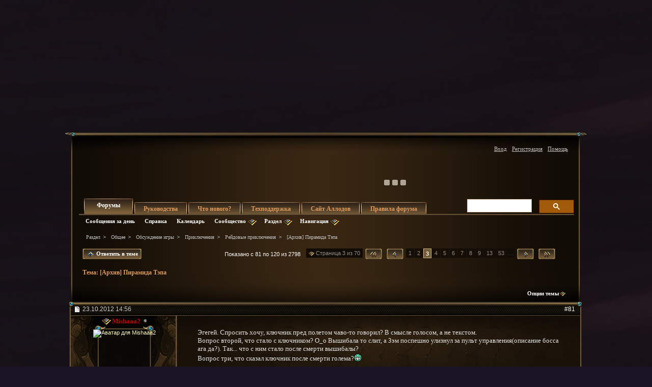

--- FILE ---
content_type: text/html; charset=windows-1251
request_url: https://forum.allods.ru/showthread.php?t=73818&s=82b7fcee3261778d2bed2074d387a662&p=3782688&viewfull=1?t=73818&s=82b7fcee3261778d2bed2074d387a662&p=3782688&viewfull=1
body_size: 47126
content:
<!DOCTYPE html>
<html xmlns="http://www.w3.org/1999/xhtml" dir="ltr" lang="ru" id="vbulletin_html">
<head>
	<meta http-equiv="Content-Type" content="text/html; charset=windows-1251" />
<meta id="e_vb_meta_bburl" name="vb_meta_bburl" content="https://forum.allods.ru" />
<base href="https://forum.allods.ru/" /><!--[if IE]></base><![endif]-->
<meta name="generator" content="vBulletin 4.0.0 Release Candidate 4" />
<style>
    html, body, iframe {background-color: transparent}
</style>


    

<!-- Global site tag (gtag.js) - Google Analytics -->
<script>
(function(w,d,s,l,i){w[l]=w[l]||[];w[l].push(
	{'gtm.start': new Date().getTime(),event:'gtm.js'}
);var f=d.getElementsByTagName(s)[0],
	j=d.createElement(s),dl=l!='dataLayer'?'&l='+l:'';j.async=true;j.src=
	'https://www.googletagmanager.com/gtm.js?id='+i+dl;f.parentNode.insertBefore(j,f);
})(window,document,'script','dataLayer','GTM-KBNHV7J');
</script>

<!-- Yandex.Metrika counter -->
<script type="text/javascript" >
   (function(m,e,t,r,i,k,a){m[i]=m[i]||function(){(m[i].a=m[i].a||[]).push(arguments)};
   m[i].l=1*new Date();
   for (var j = 0; j < document.scripts.length; j++) {if (document.scripts[j].src === r) { return; }}
   k=e.createElement(t),a=e.getElementsByTagName(t)[0],k.async=1,k.src=r,a.parentNode.insertBefore(k,a)})
   (window, document, "script", "https://mc.yandex.ru/metrika/tag.js", "ym");

   ym(97354216, "init", {
        clickmap:true,
        trackLinks:true,
        accurateTrackBounce:true
   });
</script>
<noscript><div><img src="https://mc.yandex.ru/watch/97354216" style="position:absolute; left:-9999px;" alt="" /></div></noscript>
<!-- /Yandex.Metrika counter -->

<script type="text/javascript" src="clientscript/yui/yuiloader-dom-event/yuiloader-dom-event.js?v=400rc3"></script>
<script type="text/javascript" src="clientscript/yui/connection/connection-min.js?v=400rc3"></script>
<script type="text/javascript">
    <!--
    var SESSIONURL = "s=6a06b7bb065c194d37013450f5bb060a&";
    var SECURITYTOKEN = "guest";
    var IMGDIR_MISC = "images/misc";
    var IMGDIR_BUTTON = "images/buttons";
    var vb_disable_ajax = parseInt("0", 10);
    var SIMPLEVERSION = "400rc3";
    var BBURL = "https://forum.allods.ru";
    // -->
</script>
<script type="text/javascript" src="https://forum.allods.ru/clientscript/vbulletin-core.js?v=400rc3"></script>



<link rel="stylesheet" type="text/css" href="clientscript/yui/reset-fonts/reset-fonts.css" />
<link rel="stylesheet" type="text/css" href="css.php?styleid=6&amp;langid=2&amp;d=1733321488&amp;td=ltr&amp;sheet=vbulletin.css,popupmenu.css,vbulletin-chrome.css,components.css,vbulletin-formcontrols.css" />


<!--[if lte IE 7]>
<link rel="stylesheet" type="text/css" href="https://forum.allods.ru/files/css/style4ie.css" />
<![endif]-->

<!--[if lte IE 8]>
<link rel="stylesheet" type="text/css" href="https://forum.allods.ru/files/css/style4ie8.css" />
<![endif]-->


<!--[if IE 6]>
<script type="text/javascript" src="https://forum.allods.ru/files/js/ie6fix.js"></script>
<script type="text/javascript">
    DD_belatedPNG.fix('.png24');
</script>
<![endif]-->

<link rel="stylesheet" type="text/css" href="https://forum.allods.ru/files/css/style60.css" />


<script type="text/javascript" src="https://forum.allods.ru/clientscript/jquery-1.11.1.min.js"></script>
<script type="text/javascript" src="https://forum.allods.ru/clientscript/jquery-migrate-1.2.1.min.js"></script>

<script type="text/javascript" src="https://allods.ru/static/js/slider_script.js"></script>

<script type="text/javascript" src="https://forum.allods.ru/files/js/pref_slider.js"></script>

<script type="text/javascript" src="https://forum.allods.ru/clientscript/bootstrap.min.js"></script>


<script>
	window.__GEMS = {
		"auth": 0,
		"lang": "ru_RU",
		"no_menu": true,
		"client_id": "allods.ru",
		"gc_id" : "0.359",
		"gc_download_url" : "https://static.gc.vkplay.ru/AllodsLoader.exe",
	};
</script>
<script src="/clientscript/client.js"></script>
<script src="/clientscript/client-sezam.js?2"></script>


<script language="javascript">

    ////////////////////////////////////////////////////////////////////////////////////////////////////////////////////////
    // Обработка состояния чекбокса
    function doCheckbox(elem) {
        // Чекбокс должен быть внутри DIV'а и иметь стиль 'boxCheckbox'
        if (elem.className=='boxCheckbox' && elem.parentNode.tagName.toLowerCase()=='div') {
            elem.parentNode.className='box'+(elem.checked?'Checked':'Unchecked');
        }
    }
    // Корректировка стилей под разные браузеры
    var css=document.styleSheets[0];
    try {
        css.addRule('.boxCheckbox', 'filter: progid:DXImageTransform.Microsoft.Alpha(opacity=0);');
    }
    catch(e) {
        //css.insertRule('.boxCheckbox { -moz-opacity: 0; -khtml-opacity: 0; }', css.cssRules.length);
        var stl = document.createElement('style');
        stl.innerHTML = '.boxCheckbox { -moz-opacity: 0; -khtml-opacity: 0; }';
        document.getElementsByTagName('head')[0].appendChild(stl);
    }
    ////////////////////////////////////////////////////////////////////////////////////////////////////////////////////////


    $(document).ready(function(){

        $("div.content, blockquote").each(function () {
            $(this).html($(this).html().replace(/color="rgb/g, 'style="color:rgb'));
        });

        var link;
        var reg = new RegExp("^((http|https)\://[a-zA-Z0-9\-\.]*vk\.[a-zA-Z]{2,3}(:[a-zA-Z0-9]*)?/?([a-zA-Z0-9\-\._\?\,\'/\\\+&amp;%\$#\=~])*)?$", "i");
        $('#view-aboutme dl.stats dd').each(function() {
            if(reg.test($(this).html())){
                link = $(this).html();
                $(this).html('<a href="' + link + '" target="_blank">'+link+'</a>');
            }

        });

    });
</script>
 
	<meta name="keywords" content="мобов,было,просто,уровне,надо,представляете,постижимо,босс,ведь,какого,разводить,боссу,отагрятся,пробежать,проще,контролить,подходить,сейчас,начал,сливать,вертушкой,входом,перед,тэпа,обсуждение,стояли,всегда,5440к,сумеречного,пирамида,прилетело,чистилище,полное,вдруг,попал,смотрителя" />
	<meta name="description" content="Ну начнем 
 
ВФК гильдией смерш Ключника с Вышибалой (Сумерки богов) 22.10.2012 в 21.43 
https://www.youtube.com/watch?v=CMIrWHJJygQ&amp;feature=youtu.be 
 
выпало 2е поясов и 1 перчи на +59 статов и дало 42к авторитета 
шмот" />

	<title>Форум - "Аллоды Онлайн" -  [Архив] Пирамида Тэпа</title>

	
	<script type="text/javascript" src="clientscript/vbulletin_textedit.js?v=400rc3"></script>
	<script type="text/javascript" src="clientscript/vbulletin_post_loader.js?v=400rc3"></script>
	
	
	
	
	
	
		<script type="text/javascript" src="clientscript/vbulletin_lightbox.js?v=400rc3"></script>
	
	<link rel="stylesheet" type="text/css" href="css.php?styleid=6&amp;langid=2&amp;d=1733321488&amp;td=ltr&amp;sheet=postlist.css,showthread.css,postbit.css,attachment.css,vbulletin-formcontrols.css,editor.css,bbcode.css,lightbox.css" />

</head>

<body>

<div class="bodywrap">

    <div class="layout_repeater">
        <a href="/" name="top"></a>
        <div class="layout">
            <div class="layout_bottom png24"></div>

            <div class="above_body">
                <div id="header" class="floatcontainer doc_header">
                     
                    
                    <a href="https://allods.ru" class="logo"></a>

                    <div id="slider"><!-- BANNERS search string: 321321 -->

                        <a href="https://allods.ru/subscribe.php" class="banner"><img src="//forum.allods.ru/static/img/banners/Forum_Subscription_New.gif"></a><a href="https://allods.ru/referpage.php" class="banner"><img src="//forum.allods.ru/static/img/banners/Forum_Referral_2015.gif"></a><a href="https://allods.ru/news.php?article=8623" class="banner"><img src="//forum.allods.ru/static/img/banners/Forum_Discord.gif"></a>

                    </div>

                    <div id="toplinks" class="toplinks">
                        
                            <ul class="nouser">

<li><a href="https://allods.ru/redirect.php?auth_redirect=http://forum.allods.ru/showthread.php?t=73818&amp;p=3782688&amp;viewfull=1?t=73818&amp;p=3782688&amp;viewfull=1" class="js-auth-sezam">Вход</a></li>

                                
                                    <li><a href="https://allods.ru/account.php" rel="nofollow">Регистрация</a></li>
                                
                                <li><a rel="help" href="faq.php?s=6a06b7bb065c194d37013450f5bb060a">Помощь</a></li>
                            </ul>

            
        </div>
        <div class="ad_global_header">
             
             
        </div>
        <hr />
         
    </div> 
<div id="navbar" class="navbar">

	<ul id="navtabs" class="navtabs floatcontainer">
		
		
			<li class="selected"><span><a class="navtab" href="index.php?s=6a06b7bb065c194d37013450f5bb060a">Форумы</a></span>
				<ul class="floatcontainer">
					
					
						
						<li><a href="search.php?s=6a06b7bb065c194d37013450f5bb060a&amp;do=getdaily&amp;contenttype=vBForum_Post">Сообщения за день</a></li>
						
					
					
					
					
					<li><a rel="help" href="faq.php?s=6a06b7bb065c194d37013450f5bb060a">Справка</a></li>
					
					<li><a href="calendar.php?s=6a06b7bb065c194d37013450f5bb060a">Календарь</a></li>
					

					<li class="popupmenu">
						<a href="javascript://" class="popupctrl png24">Сообщество</a>
						<ul class="popupbody popuphover">
							
							
							
							
							
							
						</ul>
					</li>
					
					<li class="popupmenu">
						<a href="javascript://" class="popupctrl png24">Раздел</a>
						<ul class="popupbody popuphover">
							<li>
								<a href="forumdisplay.php?s=6a06b7bb065c194d37013450f5bb060a&amp;do=markread">Все разделы прочитаны</a>
							</li>
                                                        
						</ul>
					</li>
					<li class="popupmenu">
						<a href="javascript://" class="popupctrl png24">Навигация</a>
						<ul class="popupbody popuphover">
							
							
							<li><a href="showgroups.php?s=6a06b7bb065c194d37013450f5bb060a" rel="nofollow">
		
			Руководство форума
		
	</a></li>
							
							
							
							
							
							
						</ul>
					</li>
					
				</ul>

			</li>
		
		
		
			<li><span><a class="navtab" href="/showthread.php?t=47788">Руководства</a></span></li>
		
		
			<li><span><a class="navtab" href="search.php?s=6a06b7bb065c194d37013450f5bb060a&amp;do=getdaily&amp;contenttype=vBForum_Post">Что нового?</a></span></li>
		
		
		<li><span><a class="navtab" href="https://support.astrum.top/ao_ru">Техподдержка</a></span></li>
		<li><span><a class="navtab" href="https://allods.ru">Сайт Аллодов</a></span></li>

		
			<li><span><a class="navtab" href="/faq.php?faq=vb_faq">Правила форума</a></span></li>
		
	</ul>

	
	<div id="globalsearch" class="globalsearch">

<!-- <script>
  (function() {
    var cx = '015027869693654081239:e01iz7jmvh0';
    var gcse = document.createElement('script');
    gcse.type = 'text/javascript';
    gcse.async = true;
    gcse.src = 'https://cse.google.com/cse.js?cx=' + cx;
    var s = document.getElementsByTagName('script')[0];
    s.parentNode.insertBefore(gcse, s);
  })();
</script>
<gcse:search></gcse:search> -->
<script async src="https://cse.google.com/cse.js?cx=072b45830c0124163">
</script>
<div class="gcse-search"></div>

		<!--<form action="search.php?do=process" method="post" id="navbar_search" class="navbar_search">
			<input type="hidden" name="s" value="s=6a06b7bb065c194d37013450f5bb060a&amp;" />
			<input type="hidden" name="securitytoken" value="guest" />
			<input type="hidden" name="do" value="process" />





<span class="textboxcontainer popupmenu">
				<span class="popupctrl1"><input type="text" value="" name="query" class="textbox" tabindex="99"/></span>
				<ul id="navbar_search_options" class="popupbody popuphover">
					<li>
						<label for="cb_navsearch_titleonly"><input id="cb_navsearch_titleonly" type="checkbox" name="titleonly" value="1" /> Искать только в заголовках</label>
					</li>
					<li>
						<label for="cb_navsearch_showposts"><input id="cb_navsearch_showposts" type="checkbox" name="showposts" value="1"  checked />Результаты в виде сообщений</label>
					</li>
				</ul>
			</span>







			<span class="buttoncontainer"><span><input type="image" class="searchbutton" src="/files/images/global_search.gif" name="submit" onclick="document.getElementById('navbar_search').submit;" /></span></span>
		</form>
		<ul class="navbar_advanced_search">
			<li><a href="search.php?s=6a06b7bb065c194d37013450f5bb060a">Расширенный поиск</a></li>
		</ul>-->
	</div>
	
</div>
</div><!-- closing div for above_body -->

<div class="body_wrapper">
<div id="breadcrumb" class="breadcrumb">
	<ul class="floatcontainer">
		<li class="navbithome"><a href="index.php?s=6a06b7bb065c194d37013450f5bb060a" ></a></li>

		
	<li class="navbit"><a href="index.php?s=6a06b7bb065c194d37013450f5bb060a">Раздел</a></li>
 
	<li class="navbit"><a href="forumdisplay.php?f=648&amp;s=6a06b7bb065c194d37013450f5bb060a">Общее</a></li>
 
	<li class="navbit"><a href="forumdisplay.php?f=175&amp;s=6a06b7bb065c194d37013450f5bb060a">Обсуждение игры</a></li>
 
	<li class="navbit"><a href="forumdisplay.php?f=165&amp;s=6a06b7bb065c194d37013450f5bb060a">Приключения</a></li>
 
	<li class="navbit"><a href="forumdisplay.php?f=619&amp;s=6a06b7bb065c194d37013450f5bb060a">Рейдовые приключения</a></li>
 
		
	<li class="navbit lastnavbit"><span> [Архив] Пирамида Тэпа</span></li>
 
	</ul>
	<hr />
</div>

 
 


	<form action="profile.php?do=dismissnotice" method="post" id="notices" class="notices">
		<input type="hidden" name="do" value="dismissnotice" />
		<input type="hidden" name="s" value="s=6a06b7bb065c194d37013450f5bb060a&amp;" />
		<input type="hidden" name="securitytoken" value="guest" />
		<input type="hidden" id="dismiss_notice_hidden" name="dismiss_noticeid" value="" />
		<input type="hidden" name="url" value="" />
		
<!--
<ol>
			<li class="restore" id="navbar_notice_10">
	
	<center><span style='font-weight:bold;color:red'><a href="http://forum.allods.ru/faq.php?faq=vb_faq#faq_forum_regulations">Правила форума</a></span></center>
</li> <li class="restore" id="navbar_notice_3">
	
	<center>После регистрации рекомендуется ознакомиться с Правилами форума и прочитать уже существующие темы.<br>
Для того, чтобы создать тему необходимо иметь 20 сообщений на счетчике.<br>
Не рекомендуется флудить и оффтопить для "накрутки" счетчика - это чревато временным отлучением от форума.</center>
</li> <li class="restore" id="navbar_notice_25">
	
	Если это ваш первый визит, рекомендуем почитать <a href="faq.php?s=6a06b7bb065c194d37013450f5bb060a&amp;" target="_blank"><strong>справку</strong></a> по форуму.
Для размещения своих сообщений необходимо <a href="register.php?s=6a06b7bb065c194d37013450f5bb060a&amp;" rel="nofollow"  target="_blank"><strong>зарегистрироваться</strong></a>.
Для просмотра сообщений выберите раздел.
</li> 
		</ol>-->
	</form>
 



	<div id="above_postlist" class="above_postlist">
		
			<a href="newreply.php?s=6a06b7bb065c194d37013450f5bb060a&amp;p=3790398&amp;noquote=1" 
class="newcontent_textcontrol" id="newreplylink_top"><em></em><span>&nbsp;&nbsp;&nbsp;&nbsp;</span> Ответить в теме</a>
			<img style="display:none" id="progress_newreplylink_top" src="images/misc/progress.gif"  alt="" />
		

		<div id="pagination_top" class="pagination_top">
		
			<form action="showthread.php" method="get" class="pagination popupmenu nohovermenu">
<input type="hidden" name="s" value="6a06b7bb065c194d37013450f5bb060a" /><input type="hidden" name="t" value="73818" />
	<dl>
		<dt><span><a href="javascript://" class="popupctrl">Страница 3 из 70</a></span></dt>
		<dd>
			
				<span class="first_last"><a rel="start" href="showthread.php?t=73818&amp;s=6a06b7bb065c194d37013450f5bb060a" title="Первая страница - с 1 по 40 из 2,798"><img src="/files/images/last4.gif" /></a></span>
			

			
				<span class="prev_next"><a rel="prev" href="showthread.php?t=73818&amp;page=2&amp;s=6a06b7bb065c194d37013450f5bb060a" title="Предыдущая страница - с 41 по 80 из 2,798"><img src="/files/images/last3.gif" alt="Предыдущая" /> </a></span>
			

			

			<span><a href="showthread.php?t=73818&amp;page=1&amp;s=6a06b7bb065c194d37013450f5bb060a" title="с 1 по 40 из 2,798">1</a></span> <span><a href="showthread.php?t=73818&amp;page=2&amp;s=6a06b7bb065c194d37013450f5bb060a" title="с 41 по 80 из 2,798">2</a></span> <a href="javascript://" class="selected" title="Показано с 81 по 120 из 2,798">3</a> <span><a href="showthread.php?t=73818&amp;page=4&amp;s=6a06b7bb065c194d37013450f5bb060a" title="с 121 по 160 из 2,798">4</a></span> <span><a href="showthread.php?t=73818&amp;page=5&amp;s=6a06b7bb065c194d37013450f5bb060a" title="с 161 по 200 из 2,798">5</a></span> <span><a href="showthread.php?t=73818&amp;page=6&amp;s=6a06b7bb065c194d37013450f5bb060a" title="с 201 по 240 из 2,798">6</a></span> <span><a href="showthread.php?t=73818&amp;page=7&amp;s=6a06b7bb065c194d37013450f5bb060a" title="с 241 по 280 из 2,798">7</a></span> <span><a href="showthread.php?t=73818&amp;page=8&amp;s=6a06b7bb065c194d37013450f5bb060a" title="с 281 по 320 из 2,798">8</a></span> <span><a href="showthread.php?t=73818&amp;page=9&amp;s=6a06b7bb065c194d37013450f5bb060a" title="с 321 по 360 из 2,798">9</a></span> <span><a href="showthread.php?t=73818&amp;page=13&amp;s=6a06b7bb065c194d37013450f5bb060a" title="с 481 по 520 из 2,798"><!--+10-->13</a></span> <span><a href="showthread.php?t=73818&amp;page=53&amp;s=6a06b7bb065c194d37013450f5bb060a" title="с 2,081 по 2,120 из 2,798"><!--+50-->53</a></span> 

			
				<span class="separator">...</span>
			

			
				<span class="prev_next"><a rel="next" href="showthread.php?t=73818&amp;page=4&amp;s=6a06b7bb065c194d37013450f5bb060a" title="Следующая страница - с 121 по 160 из 2,798"><img src="/files/images/last2.gif" alt="Следующая" /> </a></span>
			
			
			
				<span class="first_last"><a href="showthread.php?t=73818&amp;page=70&amp;s=6a06b7bb065c194d37013450f5bb060a" title="Последняя страница - с 2,761 по 2,798 из 2,798"><img src="/files/images/last1.gif" alt="Последняя" /></a></span>
			
		</dd>
	</dl>
	<ul class="popupbody popuphover">
		<li class="formsubmit jumptopage"><label>К странице: <input type="text" name="page" size="4" /></label> <input type="submit" class="button" value="Вперёд" /></li>
	</ul>
</form> 
		
			<div id="postpagestats_above" class="postpagestats">
				Показано с 81 по 120 из 2798
			</div>
		</div>
	</div>
<div id="pagetitle" class="pagetitle">
	<h1>Тема: <span class="threadtitle"><a href="showthread.php?t=73818&amp;p=3782688&amp;viewfull=1?t=73818&amp;p=3782688&amp;viewfull=1" title="Перезагрузить страницу">[Архив] Пирамида Тэпа</a></span></h1>
</div>
	<div id="thread_controls" class="thread_controls">
		<div>
		<ul id="postlist_popups" class="postlist_popups popupgroup">
<li class="popupmenu"><h6><a style='color:#FF671C; font-weight:bold; line-height:16px; padding-right:15px;' href="javascript:;"></a></h6></li>
			
			<li class="popupmenu nohovermenu" id="threadtools">
				<h6><a class="popupctrl" href="javascript://">Опции темы</a></h6>
				<ul class="popupbody popuphover">
					<li><a href="printthread.php?s=6a06b7bb065c194d37013450f5bb060a&amp;t=73818&amp;pp=40&amp;page=3" accesskey="3" 
						rel="nofollow">Версия для печати</a></li>
					<li><a href="sendmessage.php?s=6a06b7bb065c194d37013450f5bb060a&amp;do=sendtofriend&amp;t=73818"
						rel="nofollow">Отправить по электронной почте</a></li>
					<li>
						
							<a href="subscription.php?s=6a06b7bb065c194d37013450f5bb060a&amp;do=addsubscription&amp;t=73818" 
								rel="nofollow">Подписаться на эту тему</a>
											
					</li>
					
				</ul>
			</li>

			

			

			

			

			
		</ul>
		</div>
	</div>

<div id="postlist" class="postlist">
        <div class="top_shadow"></div>

	

	
		<ol id="posts" class="posts" start="1">
			
<li class="postbitlegacy postbitim" id="post_3781374">

<!-- see bottom of postbit.css for .userinfo .popupmenu styles -->
<div class="posthead">
    <label for="post_imod_checkbox_3781374">
			<span class="postdate old">
				
                    <span class="date">23.10.2012&nbsp;<span class="time">14:56</span></span>
                
			</span>
    </label>
		<span class="nodecontrols">
		
            <a name="post3781374" href="showthread.php?t=73818&amp;s=6a06b7bb065c194d37013450f5bb060a&amp;p=3781374&amp;viewfull=1#post3781374" class="postcounter">#81</a>
        
		
		</span>
</div>
<div class="postdetails">
<div class="postdetails_top">
    <div class="userinfo">
        <div class="username_container">
            
                <div class="popupmenu memberaction">
	<a class="username offline popupctrl" href="member.php?u=512433&amp;s=6a06b7bb065c194d37013450f5bb060a" title="Mishaaa2 сейчас offline."><strong><font color="#C80000">Mishaaa2</font></strong></a>
	<ul class="popupbody popuphover memberaction_body">
		<li class="left">
			<a href="member.php?u=512433&amp;s=6a06b7bb065c194d37013450f5bb060a">
				<img src="images/site_icons/profile.png" alt="" />
				Просмотр профиля
			</a>
		</li>
		
		<li class="right">
			<a href="search.php?s=6a06b7bb065c194d37013450f5bb060a&amp;do=finduser&amp;userid=512433&amp;contenttype=vBForum_Post&amp;showposts=1" rel='nofollow'>
				<img src="images/site_icons/forum.png" alt="" />
				Посты на форуме
			</a>
		</li>
		
		
		<li class="left">
			<a href="private.php?s=6a06b7bb065c194d37013450f5bb060a&amp;do=newpm&amp;u=512433" rel='nofollow'>
				<img src="images/site_icons/message.png" alt="" />
				Личное сообщение
			</a>
		</li>
		

		
		
		

		

		

		
		
	</ul>
</div>
 
                <img class="inlineimg onlinestatus" src="images/statusicon/user-offline.png" alt="Mishaaa2 вне форума" border="0" />

 
                
        </div>

        <div class="sub_post_avatar">
            

                <a class="postuseravatar" href="member.php?u=512433&amp;s=6a06b7bb065c194d37013450f5bb060a" title="Mishaaa2 вне форума">
                    <img src="image.php?s=6a06b7bb065c194d37013450f5bb060a&amp;u=512433&amp;dateline=1358084423" alt="Аватар для Mishaaa2" />
                </a>
                
        </div>



<span class="usertitle">
				Империя
			</span>
        
            <span class="rank">Деловой Союз Империи</span>
        
        
        
            <span class="postbit_reputation" id="repdisplay_3781374_512433"><img class="repimg" src="images/reputation/reputation_pos.png" alt="Mishaaa2 на пути к лучшему" /> </span>
        


        
            <hr />
            <dl class="userinfo_extra">
                <dt>Регистрация</dt> <dd>12.03.2011</dd>
                <dt>Адрес</dt> <dd>Шоколадная фабрика имени В. Вонки.</dd>
                
                <dt>Сообщений</dt> <dd>228</dd>
                
            </dl>
            
                <dl class="user_rep">
                    
                    
                        
                            <dt>Репутация</dt>
                            <dd id="reppower_3781374_512433">10</dd>
                        
                    
                </dl>
            
            
            <div class="imlinks">
                     
            </div>
        
    </div>

    <style type="text/css">

        .layout .postbitlegacy .postbody.bluepost {
            padding-top:16px;
        }

        .layout .postbitlegacy .postbody.bluepost .postrow {
            background:url(/files/images/a_middle.png) repeat-y 0 0;
            margin:40px 16px 40px 26px;
            padding:0;
            position:relative;
        }

        .layout .postbitlegacy .postbody.bluepost .postrow .tp{
            background:url(/files/images/a_top.png) no-repeat 0 0;
            height:62px;
            position:absolute;
            top:-45px;
            width:100%
        }

        .layout .postbitlegacy .postbody.bluepost .postrow .btm{
            background:url(/files/images/a_bottom.png) no-repeat -1px 0;
            height:61px;
            position:absolute;
            bottom:-30px;
            width:100%
        }

        .layout .postbitlegacy .postbody.bluepost .postrow .content {
            padding-top:10px;
            padding-bottom:31px;
            padding-left:20px;
            color:#5F0710;
        }

        .layout .postbitlegacy .postbody.bluepost .title.icon,
        .layout .postbitlegacy .postbody.bluepost .title  {
            color:#bf0000;
        }

        .layout .postbitlegacy .postbody.bluepost .postrow .content .bbcode_quote .quote_container {
            color:#ccc;
        }

        .layout .postbitlegacy .postbody.bluepost .postrow a {
            color:#355Cb0;
        }

        .layout .postbitlegacy .postbody.bluepost .postrow a:hover {
            color:#456Cс0;
        }


    </style>


    <div class="postbody">
    <div class="postrow has_after_content">

    

    
    
         
         
    
    
    <div class="content">
    <div id="post_message_3781374">
        <blockquote class="postcontent restore ">

            Эгегей. Спросить хочу, ключник пред полетом чаво-то говорил? В смысле голосом, а не текстом.<br />
Вопрос второй, что стало с ключником? О_о Вышибала то слит, а Зэм поспешно улизнул за пульт управления(описание босса ага да?). Так... что с ним стало после смерти вышибалы?<br />
Вопрос три, что сказал ключник после смерти голема?<img src="images/smilies/biggreen.gif" border="0" alt="" title=":D" class="inlineimg" />

        </blockquote>
    </div>

    
</div>




</div>


    <div class="after_content">
        
        
        
            <blockquote class="signature restore"><div class="signaturecontainer"><font color="red"><b><div align="right">&#25226;&#25163;&#25343;&#22238; - вставь в ГуглПереводчик и прослушай <img src="images/smilies/wink_.gif" border="0" alt="" title="wink" class="inlineimg" /></div></b></font><br />
<font face="Century Gothic"><font color="blue"><a href="http://allods.ru/bill.php?do=paymenthist" target="_blank">Потрясающе, не так ли?</a></font></font></div></blockquote>
            
        
        
    </div>

<div class="cleardiv"></div>
</div>
</div>
<div class="postfoot">
    <!-- <div class="postfoot_container"> -->
    <div class="textcontrols">
				<span class="postcontrols">
					<img style="display:none" id="progress_3781374" src="images/misc/progress.gif" alt="" />
					
					
					
                        <a id="qrwq_3781374" class="newreply" href="newreply.php?s=6a06b7bb065c194d37013450f5bb060a&amp;do=newreply&amp;p=3781374" rel="nofollow"><span class="right_but"><em></em><!--<img id="quoteimg_3781374" src="images/buttons/trans_40b.png" alt="Ответить с цитированием" />--> Ответить с цитированием</span></a>

                    
					
				</span>
				<span class="postlinking">
					
                        
                    

					
					
					

					
					

					
					
					
					
					
				</span>
        <!-- </div> -->
    </div>
</div>
</div>

<hr />
</li>

   
<li class="postbitlegacy postbitim" id="post_3781659">

<!-- see bottom of postbit.css for .userinfo .popupmenu styles -->
<div class="posthead">
    <label for="post_imod_checkbox_3781659">
			<span class="postdate old">
				
                    <span class="date">23.10.2012&nbsp;<span class="time">15:12</span></span>
                
			</span>
    </label>
		<span class="nodecontrols">
		
            <a name="post3781659" href="showthread.php?t=73818&amp;s=6a06b7bb065c194d37013450f5bb060a&amp;p=3781659&amp;viewfull=1#post3781659" class="postcounter">#82</a>
        
		
		</span>
</div>
<div class="postdetails">
<div class="postdetails_top">
    <div class="userinfo">
        <div class="username_container">
            
                <div class="popupmenu memberaction">
	<a class="username offline popupctrl" href="member.php?u=507570&amp;s=6a06b7bb065c194d37013450f5bb060a" title="spinoz3za сейчас offline."><strong>spinoz3za</strong></a>
	<ul class="popupbody popuphover memberaction_body">
		<li class="left">
			<a href="member.php?u=507570&amp;s=6a06b7bb065c194d37013450f5bb060a">
				<img src="images/site_icons/profile.png" alt="" />
				Просмотр профиля
			</a>
		</li>
		
		<li class="right">
			<a href="search.php?s=6a06b7bb065c194d37013450f5bb060a&amp;do=finduser&amp;userid=507570&amp;contenttype=vBForum_Post&amp;showposts=1" rel='nofollow'>
				<img src="images/site_icons/forum.png" alt="" />
				Посты на форуме
			</a>
		</li>
		
		
		<li class="left">
			<a href="private.php?s=6a06b7bb065c194d37013450f5bb060a&amp;do=newpm&amp;u=507570" rel='nofollow'>
				<img src="images/site_icons/message.png" alt="" />
				Личное сообщение
			</a>
		</li>
		

		
		
		

		

		

		
		
	</ul>
</div>
 
                <img class="inlineimg onlinestatus" src="images/statusicon/user-offline.png" alt="spinoz3za вне форума" border="0" />

 
                
        </div>

        <div class="sub_post_avatar">
            

                <a class="postuseravatar" href="member.php?u=507570&amp;s=6a06b7bb065c194d37013450f5bb060a" title="spinoz3za вне форума">
                    <img src="image.php?s=6a06b7bb065c194d37013450f5bb060a&amp;u=507570&amp;dateline=1372436869" alt="Аватар для spinoz3za" />
                </a>
                
        </div>



<span class="usertitle">
				Сержант гвардии
			</span>
        
        
        
            <span class="postbit_reputation" id="repdisplay_3781659_507570"><img class="repimg" src="images/reputation/reputation_pos.png" alt="spinoz3za скоро станет достаточно известным" /> <img class="repimg" src="images/reputation/reputation_pos.png" alt="spinoz3za скоро станет достаточно известным" /> </span>
        


        
            <hr />
            <dl class="userinfo_extra">
                <dt>Регистрация</dt> <dd>07.02.2011</dd>
                <dt>Адрес</dt> <dd>Киев</dd>
                
                <dt>Сообщений</dt> <dd>1,462</dd>
                
            </dl>
            
                <dl class="user_rep">
                    
                    
                        
                            <dt>Репутация</dt>
                            <dd id="reppower_3781659_507570">129</dd>
                        
                    
                </dl>
            
            
            <div class="imlinks">
                     
            </div>
        
    </div>

    <style type="text/css">

        .layout .postbitlegacy .postbody.bluepost {
            padding-top:16px;
        }

        .layout .postbitlegacy .postbody.bluepost .postrow {
            background:url(/files/images/a_middle.png) repeat-y 0 0;
            margin:40px 16px 40px 26px;
            padding:0;
            position:relative;
        }

        .layout .postbitlegacy .postbody.bluepost .postrow .tp{
            background:url(/files/images/a_top.png) no-repeat 0 0;
            height:62px;
            position:absolute;
            top:-45px;
            width:100%
        }

        .layout .postbitlegacy .postbody.bluepost .postrow .btm{
            background:url(/files/images/a_bottom.png) no-repeat -1px 0;
            height:61px;
            position:absolute;
            bottom:-30px;
            width:100%
        }

        .layout .postbitlegacy .postbody.bluepost .postrow .content {
            padding-top:10px;
            padding-bottom:31px;
            padding-left:20px;
            color:#5F0710;
        }

        .layout .postbitlegacy .postbody.bluepost .title.icon,
        .layout .postbitlegacy .postbody.bluepost .title  {
            color:#bf0000;
        }

        .layout .postbitlegacy .postbody.bluepost .postrow .content .bbcode_quote .quote_container {
            color:#ccc;
        }

        .layout .postbitlegacy .postbody.bluepost .postrow a {
            color:#355Cb0;
        }

        .layout .postbitlegacy .postbody.bluepost .postrow a:hover {
            color:#456Cс0;
        }


    </style>


    <div class="postbody">
    <div class="postrow has_after_content">

    

    
    
    
    <div class="content">
    <div id="post_message_3781659">
        <blockquote class="postcontent restore ">

            Босс с точки зрения ддшки нудный. Свой заряд бодрости получают только танки, перехватывают, то-се. Экшен. Остальной рейд тупо нажимает кнопочки, изредка переключаясь на турельки. Ни тебе побегать, ни тебе за дебафами следить.

        </blockquote>
    </div>

    
</div>




</div>


    <div class="after_content">
        
        
        
            <blockquote class="signature restore"><div class="signaturecontainer">Суроведядько. Чемпион мчд урожая 2014<br />
<a href="//allods.ru/static/landing_page3/?source=ub&amp;refid=417448"><img src="//allods.ru/userbar/h/7e0c94282d74cebe9cb30e57d2763e74/18608f7669ad4dcf/bar.jpg" width="470" height="80" /></a><br />
<br />
За вами я бежал весь день<br />
Сказать как вы мне безразличны</div></blockquote>
            
        
        
    </div>

<div class="cleardiv"></div>
</div>
</div>
<div class="postfoot">
    <!-- <div class="postfoot_container"> -->
    <div class="textcontrols">
				<span class="postcontrols">
					<img style="display:none" id="progress_3781659" src="images/misc/progress.gif" alt="" />
					
					
					
                        <a id="qrwq_3781659" class="newreply" href="newreply.php?s=6a06b7bb065c194d37013450f5bb060a&amp;do=newreply&amp;p=3781659" rel="nofollow"><span class="right_but"><em></em><!--<img id="quoteimg_3781659" src="images/buttons/trans_40b.png" alt="Ответить с цитированием" />--> Ответить с цитированием</span></a>

                    
					
				</span>
				<span class="postlinking">
					
                        
                    

					
					
					

					
					

					
					
					
					
					
				</span>
        <!-- </div> -->
    </div>
</div>
</div>

<hr />
</li>

  
<li class="postbitlegacy postbitim" id="post_3781815">

<!-- see bottom of postbit.css for .userinfo .popupmenu styles -->
<div class="posthead">
    <label for="post_imod_checkbox_3781815">
			<span class="postdate old">
				
                    <span class="date">23.10.2012&nbsp;<span class="time">15:19</span></span>
                
			</span>
    </label>
		<span class="nodecontrols">
		
            <a name="post3781815" href="showthread.php?t=73818&amp;s=6a06b7bb065c194d37013450f5bb060a&amp;p=3781815&amp;viewfull=1#post3781815" class="postcounter">#83</a>
        
		
		</span>
</div>
<div class="postdetails">
<div class="postdetails_top">
    <div class="userinfo">
        <div class="username_container">
            
                <div class="popupmenu memberaction">
	<a class="username offline popupctrl" href="member.php?u=182164&amp;s=6a06b7bb065c194d37013450f5bb060a" title="mcs1mka сейчас offline."><strong>mcs1mka</strong></a>
	<ul class="popupbody popuphover memberaction_body">
		<li class="left">
			<a href="member.php?u=182164&amp;s=6a06b7bb065c194d37013450f5bb060a">
				<img src="images/site_icons/profile.png" alt="" />
				Просмотр профиля
			</a>
		</li>
		
		<li class="right">
			<a href="search.php?s=6a06b7bb065c194d37013450f5bb060a&amp;do=finduser&amp;userid=182164&amp;contenttype=vBForum_Post&amp;showposts=1" rel='nofollow'>
				<img src="images/site_icons/forum.png" alt="" />
				Посты на форуме
			</a>
		</li>
		
		
		<li class="left">
			<a href="private.php?s=6a06b7bb065c194d37013450f5bb060a&amp;do=newpm&amp;u=182164" rel='nofollow'>
				<img src="images/site_icons/message.png" alt="" />
				Личное сообщение
			</a>
		</li>
		

		
		
		

		

		

		
		
	</ul>
</div>
 
                <img class="inlineimg onlinestatus" src="images/statusicon/user-offline.png" alt="mcs1mka вне форума" border="0" />

 
                
        </div>

        <div class="sub_post_avatar">
            

                <a class="postuseravatar" href="member.php?u=182164&amp;s=6a06b7bb065c194d37013450f5bb060a" title="mcs1mka вне форума">
                    <img src="image.php?s=6a06b7bb065c194d37013450f5bb060a&amp;u=182164&amp;dateline=1298980859" alt="Аватар для mcs1mka" />
                </a>
                
        </div>



<span class="usertitle">
				Великий маг
			</span>
        
        
        
            <span class="postbit_reputation" id="repdisplay_3781815_182164"><img class="repimg" src="images/reputation/reputation_pos.png" alt="mcs1mka создаёт впечатляющую атмосферу вокруг себя" /> <img class="repimg" src="images/reputation/reputation_pos.png" alt="mcs1mka создаёт впечатляющую атмосферу вокруг себя" /> <img class="repimg" src="images/reputation/reputation_pos.png" alt="mcs1mka создаёт впечатляющую атмосферу вокруг себя" /> </span>
        


        
            <hr />
            <dl class="userinfo_extra">
                <dt>Регистрация</dt> <dd>26.01.2009</dd>
                
                
                <dt>Сообщений</dt> <dd>8,777</dd>
                
            </dl>
            
                <dl class="user_rep">
                    
                    
                        
                            <dt>Репутация</dt>
                            <dd id="reppower_3781815_182164">245</dd>
                        
                    
                </dl>
            
            
            <div class="imlinks">
                     
            </div>
        
    </div>

    <style type="text/css">

        .layout .postbitlegacy .postbody.bluepost {
            padding-top:16px;
        }

        .layout .postbitlegacy .postbody.bluepost .postrow {
            background:url(/files/images/a_middle.png) repeat-y 0 0;
            margin:40px 16px 40px 26px;
            padding:0;
            position:relative;
        }

        .layout .postbitlegacy .postbody.bluepost .postrow .tp{
            background:url(/files/images/a_top.png) no-repeat 0 0;
            height:62px;
            position:absolute;
            top:-45px;
            width:100%
        }

        .layout .postbitlegacy .postbody.bluepost .postrow .btm{
            background:url(/files/images/a_bottom.png) no-repeat -1px 0;
            height:61px;
            position:absolute;
            bottom:-30px;
            width:100%
        }

        .layout .postbitlegacy .postbody.bluepost .postrow .content {
            padding-top:10px;
            padding-bottom:31px;
            padding-left:20px;
            color:#5F0710;
        }

        .layout .postbitlegacy .postbody.bluepost .title.icon,
        .layout .postbitlegacy .postbody.bluepost .title  {
            color:#bf0000;
        }

        .layout .postbitlegacy .postbody.bluepost .postrow .content .bbcode_quote .quote_container {
            color:#ccc;
        }

        .layout .postbitlegacy .postbody.bluepost .postrow a {
            color:#355Cb0;
        }

        .layout .postbitlegacy .postbody.bluepost .postrow a:hover {
            color:#456Cс0;
        }


    </style>


    <div class="postbody">
    <div class="postrow has_after_content">

    

    
    
    
    <div class="content">
    <div id="post_message_3781815">
        <blockquote class="postcontent restore ">

            <div class="bbcode_container">
	<div class="bbcode_quote">
		<div class="quote_container">
			<div class="bbcode_quote_container"></div>
			
				<div class="bbcode_postedby">
					<img src="images/misc/quote_icon.png" class="png24" alt="Цитата" /> Сообщение от <strong>spinoz3za</strong>
					<a href="showthread.php?s=6a06b7bb065c194d37013450f5bb060a&amp;p=3781659&amp;viewfull=1#post3781659" rel="nofollow"><img class="inlineimg" src="images/buttons/viewpost-right.png" alt="Посмотреть сообщение" /></a>
				</div>
				<div class="message">Босс с точки зрения ддшки нудный. Свой заряд бодрости получают только танки, перехватывают, то-се. Экшен. Остальной рейд тупо нажимает кнопочки, изредка переключаясь на турельки. Ни тебе побегать, ни тебе за дебафами следить.</div>
			
		</div>
	</div>
</div> нормальный начальный бос для дпс чека. убить способны лишь ги в фул салате с репокамнямии 8+ рунами

        </blockquote>
    </div>

    
</div>




</div>


    <div class="after_content">
        
        
        
            <blockquote class="signature restore"><div class="signaturecontainer"><a href="//allods.ru/static/landing_page3/?source=ub&amp;refid=16471"><img src="//allods.ru/userbar/h/63260833df330bba198dee40ce29fe21/ef8f062ad6b0c9be7f4d773631e364d4/bar.jpg" width="470" height="80" /></a><br />
<img src="image.php?s=6a06b7bb065c194d37013450f5bb060a&amp;u=182164&amp;type=sigpic&amp;dateline=1318840255" alt="" border="0" /><br />
Форумный воен и балабол. меня можно и нужно игнорировать.<br />
<div>
	<div class="pre-spoiler">
		<a class="aspoiler" href="//forum.allods.ru/" onclick="if (this.parentNode.parentNode.getElementsByTagName('div')[2].getElementsByTagName('div')[0].style.display != '') { this.parentNode.parentNode.getElementsByTagName('div')[2].getElementsByTagName('div')[0].style.display = ''; $(this).next().removeClass('closed'); $(this).next().addClass('open'); } else { this.parentNode.parentNode.getElementsByTagName('div')[2].getElementsByTagName('div')[0].style.display = 'none'; $(this).next().removeClass('open'); $(this).next().addClass('closed'); } return false;">Основа<span></span></a>
		<div class="closed" onclick="if (this.parentNode.parentNode.getElementsByTagName('div')[2].getElementsByTagName('div')[0].style.display != '') { this.parentNode.parentNode.getElementsByTagName('div')[2].getElementsByTagName('div')[0].style.display = ''; $(this).removeClass('closed'); $(this).addClass('open'); } else { this.parentNode.parentNode.getElementsByTagName('div')[2].getElementsByTagName('div')[0].style.display = 'none'; $(this).removeClass('open'); $(this).addClass('closed'); }return false;"></div>
	</div>
	<div class="spoiler">
		<div style="display: none;">
			<a href="http://www.desperado-ao.ru/avatars/1903.html" target="_blank">http://www.desperado-ao.ru/avatars/1903.html</a>
		</div>
	</div>
</div></div></blockquote>
            
        
        
    </div>

<div class="cleardiv"></div>
</div>
</div>
<div class="postfoot">
    <!-- <div class="postfoot_container"> -->
    <div class="textcontrols">
				<span class="postcontrols">
					<img style="display:none" id="progress_3781815" src="images/misc/progress.gif" alt="" />
					
					
					
                        <a id="qrwq_3781815" class="newreply" href="newreply.php?s=6a06b7bb065c194d37013450f5bb060a&amp;do=newreply&amp;p=3781815" rel="nofollow"><span class="right_but"><em></em><!--<img id="quoteimg_3781815" src="images/buttons/trans_40b.png" alt="Ответить с цитированием" />--> Ответить с цитированием</span></a>

                    
					
				</span>
				<span class="postlinking">
					
                        
                    

					
					
					

					
					

					
					
					
					
					
				</span>
        <!-- </div> -->
    </div>
</div>
</div>

<hr />
</li>

  
<li class="postbitlegacy postbitim" id="post_3781959">

<!-- see bottom of postbit.css for .userinfo .popupmenu styles -->
<div class="posthead">
    <label for="post_imod_checkbox_3781959">
			<span class="postdate old">
				
                    <span class="date">23.10.2012&nbsp;<span class="time">15:33</span></span>
                
			</span>
    </label>
		<span class="nodecontrols">
		
            <a name="post3781959" href="showthread.php?t=73818&amp;s=6a06b7bb065c194d37013450f5bb060a&amp;p=3781959&amp;viewfull=1#post3781959" class="postcounter">#84</a>
        
		
		</span>
</div>
<div class="postdetails">
<div class="postdetails_top">
    <div class="userinfo">
        <div class="username_container">
            
                <div class="popupmenu memberaction">
	<a class="username offline popupctrl" href="member.php?u=539017&amp;s=6a06b7bb065c194d37013450f5bb060a" title="Ninilak сейчас offline."><strong>Ninilak</strong></a>
	<ul class="popupbody popuphover memberaction_body">
		<li class="left">
			<a href="member.php?u=539017&amp;s=6a06b7bb065c194d37013450f5bb060a">
				<img src="images/site_icons/profile.png" alt="" />
				Просмотр профиля
			</a>
		</li>
		
		<li class="right">
			<a href="search.php?s=6a06b7bb065c194d37013450f5bb060a&amp;do=finduser&amp;userid=539017&amp;contenttype=vBForum_Post&amp;showposts=1" rel='nofollow'>
				<img src="images/site_icons/forum.png" alt="" />
				Посты на форуме
			</a>
		</li>
		
		
		<li class="left">
			<a href="private.php?s=6a06b7bb065c194d37013450f5bb060a&amp;do=newpm&amp;u=539017" rel='nofollow'>
				<img src="images/site_icons/message.png" alt="" />
				Личное сообщение
			</a>
		</li>
		

		
		
		

		

		

		
		
	</ul>
</div>
 
                <img class="inlineimg onlinestatus" src="images/statusicon/user-offline.png" alt="Ninilak вне форума" border="0" />

 
                
        </div>

        <div class="sub_post_avatar">
            

                <a class="postuseravatar" href="member.php?u=539017&amp;s=6a06b7bb065c194d37013450f5bb060a" title="Ninilak вне форума">
                    <img src="image.php?s=6a06b7bb065c194d37013450f5bb060a&amp;u=539017&amp;dateline=1337443506" alt="Аватар для Ninilak" />
                </a>
                
        </div>



<span class="usertitle">
				Офицер гвардии
			</span>
        
        
        
            <span class="postbit_reputation" id="repdisplay_3781959_539017"><img class="repimg" src="images/reputation/reputation_pos.png" alt="Ninilak создаёт впечатляющую атмосферу вокруг себя" /> <img class="repimg" src="images/reputation/reputation_pos.png" alt="Ninilak создаёт впечатляющую атмосферу вокруг себя" /> </span>
        


        
            <hr />
            <dl class="userinfo_extra">
                <dt>Регистрация</dt> <dd>30.08.2011</dd>
                <dt>Адрес</dt> <dd>Самара</dd>
                
                <dt>Сообщений</dt> <dd>2,708</dd>
                
            </dl>
            
                <dl class="user_rep">
                    
                    
                        
                            <dt>Репутация</dt>
                            <dd id="reppower_3781959_539017">168</dd>
                        
                    
                </dl>
            
            
            <div class="imlinks">
                     
            </div>
        
    </div>

    <style type="text/css">

        .layout .postbitlegacy .postbody.bluepost {
            padding-top:16px;
        }

        .layout .postbitlegacy .postbody.bluepost .postrow {
            background:url(/files/images/a_middle.png) repeat-y 0 0;
            margin:40px 16px 40px 26px;
            padding:0;
            position:relative;
        }

        .layout .postbitlegacy .postbody.bluepost .postrow .tp{
            background:url(/files/images/a_top.png) no-repeat 0 0;
            height:62px;
            position:absolute;
            top:-45px;
            width:100%
        }

        .layout .postbitlegacy .postbody.bluepost .postrow .btm{
            background:url(/files/images/a_bottom.png) no-repeat -1px 0;
            height:61px;
            position:absolute;
            bottom:-30px;
            width:100%
        }

        .layout .postbitlegacy .postbody.bluepost .postrow .content {
            padding-top:10px;
            padding-bottom:31px;
            padding-left:20px;
            color:#5F0710;
        }

        .layout .postbitlegacy .postbody.bluepost .title.icon,
        .layout .postbitlegacy .postbody.bluepost .title  {
            color:#bf0000;
        }

        .layout .postbitlegacy .postbody.bluepost .postrow .content .bbcode_quote .quote_container {
            color:#ccc;
        }

        .layout .postbitlegacy .postbody.bluepost .postrow a {
            color:#355Cb0;
        }

        .layout .postbitlegacy .postbody.bluepost .postrow a:hover {
            color:#456Cс0;
        }


    </style>


    <div class="postbody">
    <div class="postrow has_after_content">

    

    
    
    
    <div class="content">
    <div id="post_message_3781959">
        <blockquote class="postcontent restore ">

            <div class="bbcode_container">
	<div class="bbcode_quote">
		<div class="quote_container">
			<div class="bbcode_quote_container"></div>
			
				<div class="bbcode_postedby">
					<img src="images/misc/quote_icon.png" class="png24" alt="Цитата" /> Сообщение от <strong>ALEXIY4EVER</strong>
					<a href="showthread.php?s=6a06b7bb065c194d37013450f5bb060a&amp;p=3778992&amp;viewfull=1#post3778992" rel="nofollow"><img class="inlineimg" src="images/buttons/viewpost-right.png" alt="Посмотреть сообщение" /></a>
				</div>
				<div class="message">45 ДО дает +90 к разуму/силе, 51й +135, 55й +~177<br />
<br />
какие +3 стата? )</div>
			
		</div>
	</div>
</div> А у меня в голове только оружие и жезлы...

        </blockquote>
    </div>

    
</div>




</div>


    <div class="after_content">
        
        
        
            <blockquote class="signature restore"><div class="signaturecontainer">Горн Войны - Hedgehog и его верный хозяин<br />
<a href="//allods.ru/static/landing_page3/?source=ub&amp;refid=90707"><img src="//allods.ru/userbar/h/9f09cf9a13d64c9f137be1cf5d531b40/eb4a6bd6c1d3e48426c53ac3115711be/bar.jpg" width="470" height="80" /></a></div></blockquote>
            
        
        
    </div>

<div class="cleardiv"></div>
</div>
</div>
<div class="postfoot">
    <!-- <div class="postfoot_container"> -->
    <div class="textcontrols">
				<span class="postcontrols">
					<img style="display:none" id="progress_3781959" src="images/misc/progress.gif" alt="" />
					
					
					
                        <a id="qrwq_3781959" class="newreply" href="newreply.php?s=6a06b7bb065c194d37013450f5bb060a&amp;do=newreply&amp;p=3781959" rel="nofollow"><span class="right_but"><em></em><!--<img id="quoteimg_3781959" src="images/buttons/trans_40b.png" alt="Ответить с цитированием" />--> Ответить с цитированием</span></a>

                    
					
				</span>
				<span class="postlinking">
					
                        
                    

					
					
					

					
					

					
					
					
					
					
				</span>
        <!-- </div> -->
    </div>
</div>
</div>

<hr />
</li>

  
<li class="postbitlegacy postbitim" id="post_3782316">

<!-- see bottom of postbit.css for .userinfo .popupmenu styles -->
<div class="posthead">
    <label for="post_imod_checkbox_3782316">
			<span class="postdate old">
				
                    <span class="date">23.10.2012&nbsp;<span class="time">16:09</span></span>
                
			</span>
    </label>
		<span class="nodecontrols">
		
            <a name="post3782316" href="showthread.php?t=73818&amp;s=6a06b7bb065c194d37013450f5bb060a&amp;p=3782316&amp;viewfull=1#post3782316" class="postcounter">#85</a>
        
		
		</span>
</div>
<div class="postdetails">
<div class="postdetails_top">
    <div class="userinfo">
        <div class="username_container">
            
                <div class="popupmenu memberaction">
	<a class="username offline popupctrl" href="member.php?u=507570&amp;s=6a06b7bb065c194d37013450f5bb060a" title="spinoz3za сейчас offline."><strong>spinoz3za</strong></a>
	<ul class="popupbody popuphover memberaction_body">
		<li class="left">
			<a href="member.php?u=507570&amp;s=6a06b7bb065c194d37013450f5bb060a">
				<img src="images/site_icons/profile.png" alt="" />
				Просмотр профиля
			</a>
		</li>
		
		<li class="right">
			<a href="search.php?s=6a06b7bb065c194d37013450f5bb060a&amp;do=finduser&amp;userid=507570&amp;contenttype=vBForum_Post&amp;showposts=1" rel='nofollow'>
				<img src="images/site_icons/forum.png" alt="" />
				Посты на форуме
			</a>
		</li>
		
		
		<li class="left">
			<a href="private.php?s=6a06b7bb065c194d37013450f5bb060a&amp;do=newpm&amp;u=507570" rel='nofollow'>
				<img src="images/site_icons/message.png" alt="" />
				Личное сообщение
			</a>
		</li>
		

		
		
		

		

		

		
		
	</ul>
</div>
 
                <img class="inlineimg onlinestatus" src="images/statusicon/user-offline.png" alt="spinoz3za вне форума" border="0" />

 
                
        </div>

        <div class="sub_post_avatar">
            

                <a class="postuseravatar" href="member.php?u=507570&amp;s=6a06b7bb065c194d37013450f5bb060a" title="spinoz3za вне форума">
                    <img src="image.php?s=6a06b7bb065c194d37013450f5bb060a&amp;u=507570&amp;dateline=1372436869" alt="Аватар для spinoz3za" />
                </a>
                
        </div>



<span class="usertitle">
				Сержант гвардии
			</span>
        
        
        
            <span class="postbit_reputation" id="repdisplay_3782316_507570"><img class="repimg" src="images/reputation/reputation_pos.png" alt="spinoz3za скоро станет достаточно известным" /> <img class="repimg" src="images/reputation/reputation_pos.png" alt="spinoz3za скоро станет достаточно известным" /> </span>
        


        
            <hr />
            <dl class="userinfo_extra">
                <dt>Регистрация</dt> <dd>07.02.2011</dd>
                <dt>Адрес</dt> <dd>Киев</dd>
                
                <dt>Сообщений</dt> <dd>1,462</dd>
                
            </dl>
            
                <dl class="user_rep">
                    
                    
                        
                            <dt>Репутация</dt>
                            <dd id="reppower_3782316_507570">129</dd>
                        
                    
                </dl>
            
            
            <div class="imlinks">
                     
            </div>
        
    </div>

    <style type="text/css">

        .layout .postbitlegacy .postbody.bluepost {
            padding-top:16px;
        }

        .layout .postbitlegacy .postbody.bluepost .postrow {
            background:url(/files/images/a_middle.png) repeat-y 0 0;
            margin:40px 16px 40px 26px;
            padding:0;
            position:relative;
        }

        .layout .postbitlegacy .postbody.bluepost .postrow .tp{
            background:url(/files/images/a_top.png) no-repeat 0 0;
            height:62px;
            position:absolute;
            top:-45px;
            width:100%
        }

        .layout .postbitlegacy .postbody.bluepost .postrow .btm{
            background:url(/files/images/a_bottom.png) no-repeat -1px 0;
            height:61px;
            position:absolute;
            bottom:-30px;
            width:100%
        }

        .layout .postbitlegacy .postbody.bluepost .postrow .content {
            padding-top:10px;
            padding-bottom:31px;
            padding-left:20px;
            color:#5F0710;
        }

        .layout .postbitlegacy .postbody.bluepost .title.icon,
        .layout .postbitlegacy .postbody.bluepost .title  {
            color:#bf0000;
        }

        .layout .postbitlegacy .postbody.bluepost .postrow .content .bbcode_quote .quote_container {
            color:#ccc;
        }

        .layout .postbitlegacy .postbody.bluepost .postrow a {
            color:#355Cb0;
        }

        .layout .postbitlegacy .postbody.bluepost .postrow a:hover {
            color:#456Cс0;
        }


    </style>


    <div class="postbody">
    <div class="postrow has_after_content">

    

    
    
    
    <div class="content">
    <div id="post_message_3782316">
        <blockquote class="postcontent restore ">

            <div class="bbcode_container">
	<div class="bbcode_quote">
		<div class="quote_container">
			<div class="bbcode_quote_container"></div>
			
				<div class="bbcode_postedby">
					<img src="images/misc/quote_icon.png" class="png24" alt="Цитата" /> Сообщение от <strong>mcs1mka</strong>
					<a href="showthread.php?s=6a06b7bb065c194d37013450f5bb060a&amp;p=3781815&amp;viewfull=1#post3781815" rel="nofollow"><img class="inlineimg" src="images/buttons/viewpost-right.png" alt="Посмотреть сообщение" /></a>
				</div>
				<div class="message">нормальный начальный бос для дпс чека. убить способны лишь ги в фул салате с репокамнямии 8+ рунами</div>
			
		</div>
	</div>
</div> тезис &quot;боссы всякие нужны, боссы всякие важны&quot; я не оспариваю. ДПС чек - одна из задач босса. Тут разработчик спрашивал насколько интересно - я ответил. Не интересно <img src="images/smilies/smile_.gif" border="0" alt="" title="smile" class="inlineimg" /> Ваше мнение может быть иным, это нормально. Кстати, усилить турельки, сделать их рес чаще, сделать их толще - не сделает босса интереснее с моей т.з.<br />
Вот Ультранис. Босс похожий. Тоже &quot;главными скрипками&quot; являются танки, правда цена ошибки у них пониже. Рейд тоже просто стоит и бьет. Но иногда есть лужи, нужно смещаться. Для слабо одетой ддшки было развлечение, да и дпс чек тоже был. На мой взгляд, отличие от Вышибалы очевидно.

        </blockquote>
    </div>

    
</div>




</div>


    <div class="after_content">
        
        
        
            <blockquote class="signature restore"><div class="signaturecontainer">Суроведядько. Чемпион мчд урожая 2014<br />
<a href="//allods.ru/static/landing_page3/?source=ub&amp;refid=417448"><img src="//allods.ru/userbar/h/7e0c94282d74cebe9cb30e57d2763e74/18608f7669ad4dcf/bar.jpg" width="470" height="80" /></a><br />
<br />
За вами я бежал весь день<br />
Сказать как вы мне безразличны</div></blockquote>
            
        
        
    </div>

<div class="cleardiv"></div>
</div>
</div>
<div class="postfoot">
    <!-- <div class="postfoot_container"> -->
    <div class="textcontrols">
				<span class="postcontrols">
					<img style="display:none" id="progress_3782316" src="images/misc/progress.gif" alt="" />
					
					
					
                        <a id="qrwq_3782316" class="newreply" href="newreply.php?s=6a06b7bb065c194d37013450f5bb060a&amp;do=newreply&amp;p=3782316" rel="nofollow"><span class="right_but"><em></em><!--<img id="quoteimg_3782316" src="images/buttons/trans_40b.png" alt="Ответить с цитированием" />--> Ответить с цитированием</span></a>

                    
					
				</span>
				<span class="postlinking">
					
                        
                    

					
					
					

					
					

					
					
					
					
					
				</span>
        <!-- </div> -->
    </div>
</div>
</div>

<hr />
</li>

  
<li class="postbitlegacy postbitim" id="post_3782355">

<!-- see bottom of postbit.css for .userinfo .popupmenu styles -->
<div class="posthead">
    <label for="post_imod_checkbox_3782355">
			<span class="postdate old">
				
                    <span class="date">23.10.2012&nbsp;<span class="time">16:17</span></span>
                
			</span>
    </label>
		<span class="nodecontrols">
		
            <a name="post3782355" href="showthread.php?t=73818&amp;s=6a06b7bb065c194d37013450f5bb060a&amp;p=3782355&amp;viewfull=1#post3782355" class="postcounter">#86</a>
        
		
		</span>
</div>
<div class="postdetails">
<div class="postdetails_top">
    <div class="userinfo">
        <div class="username_container">
            
                <div class="popupmenu memberaction">
	<a class="username offline popupctrl" href="member.php?u=580259&amp;s=6a06b7bb065c194d37013450f5bb060a" title="NihazM сейчас offline."><strong><font color="#C0C0C0">NihazM</font></strong></a>
	<ul class="popupbody popuphover memberaction_body">
		<li class="left">
			<a href="member.php?u=580259&amp;s=6a06b7bb065c194d37013450f5bb060a">
				<img src="images/site_icons/profile.png" alt="" />
				Просмотр профиля
			</a>
		</li>
		
		<li class="right">
			<a href="search.php?s=6a06b7bb065c194d37013450f5bb060a&amp;do=finduser&amp;userid=580259&amp;contenttype=vBForum_Post&amp;showposts=1" rel='nofollow'>
				<img src="images/site_icons/forum.png" alt="" />
				Посты на форуме
			</a>
		</li>
		
		

		
		
		

		

		

		
		
	</ul>
</div>
 
                <img class="inlineimg onlinestatus" src="images/statusicon/user-offline.png" alt="NihazM вне форума" border="0" />

 
                
        </div>

        <div class="sub_post_avatar">
            
                <a class="postuseravatar" href="member.php?u=580259&amp;s=6a06b7bb065c194d37013450f5bb060a" title="NihazM вне форума">
                    <img src="images/misc/unknown.gif" alt="Аватар для NihazM" />
                </a>
            
        </div>



<span class="usertitle">
				Banned
			</span>
        
        
        
            <span class="postbit_reputation" id="repdisplay_3782355_580259"><img class="repimg" src="images/reputation/reputation_pos.png" alt="NihazM на пути к лучшему" /> </span>
        


        
            <hr />
            <dl class="userinfo_extra">
                <dt>Регистрация</dt> <dd>05.07.2012</dd>
                
                
                <dt>Сообщений</dt> <dd>695</dd>
                
            </dl>
            
                <dl class="user_rep">
                    
                    
                        
                            <dt>Репутация</dt>
                            <dd id="reppower_3782355_580259">10</dd>
                        
                    
                </dl>
            
            
            <div class="imlinks">
                     
            </div>
        
    </div>

    <style type="text/css">

        .layout .postbitlegacy .postbody.bluepost {
            padding-top:16px;
        }

        .layout .postbitlegacy .postbody.bluepost .postrow {
            background:url(/files/images/a_middle.png) repeat-y 0 0;
            margin:40px 16px 40px 26px;
            padding:0;
            position:relative;
        }

        .layout .postbitlegacy .postbody.bluepost .postrow .tp{
            background:url(/files/images/a_top.png) no-repeat 0 0;
            height:62px;
            position:absolute;
            top:-45px;
            width:100%
        }

        .layout .postbitlegacy .postbody.bluepost .postrow .btm{
            background:url(/files/images/a_bottom.png) no-repeat -1px 0;
            height:61px;
            position:absolute;
            bottom:-30px;
            width:100%
        }

        .layout .postbitlegacy .postbody.bluepost .postrow .content {
            padding-top:10px;
            padding-bottom:31px;
            padding-left:20px;
            color:#5F0710;
        }

        .layout .postbitlegacy .postbody.bluepost .title.icon,
        .layout .postbitlegacy .postbody.bluepost .title  {
            color:#bf0000;
        }

        .layout .postbitlegacy .postbody.bluepost .postrow .content .bbcode_quote .quote_container {
            color:#ccc;
        }

        .layout .postbitlegacy .postbody.bluepost .postrow a {
            color:#355Cb0;
        }

        .layout .postbitlegacy .postbody.bluepost .postrow a:hover {
            color:#456Cс0;
        }


    </style>


    <div class="postbody">
    <div class="postrow">

    

    
    
    
    <div class="content">
    <div id="post_message_3782355">
        <blockquote class="postcontent restore ">

            Смерши.<br />
Ну как это так?<br />
Без ратов рейд вообще?<br />
Это вообще...Это как это так?<br />
Воины что? Настолько непопулярный класс?

        </blockquote>
    </div>

    
</div>




</div>


<div class="cleardiv"></div>
</div>
</div>
<div class="postfoot">
    <!-- <div class="postfoot_container"> -->
    <div class="textcontrols">
				<span class="postcontrols">
					<img style="display:none" id="progress_3782355" src="images/misc/progress.gif" alt="" />
					
					
					
                        <a id="qrwq_3782355" class="newreply" href="newreply.php?s=6a06b7bb065c194d37013450f5bb060a&amp;do=newreply&amp;p=3782355" rel="nofollow"><span class="right_but"><em></em><!--<img id="quoteimg_3782355" src="images/buttons/trans_40b.png" alt="Ответить с цитированием" />--> Ответить с цитированием</span></a>

                    
					
				</span>
				<span class="postlinking">
					
                        
                    

					
					
					

					
					

					
					
					
					
					
				</span>
        <!-- </div> -->
    </div>
</div>
</div>

<hr />
</li>

  
<li class="postbitlegacy postbitim" id="post_3782382">

<!-- see bottom of postbit.css for .userinfo .popupmenu styles -->
<div class="posthead">
    <label for="post_imod_checkbox_3782382">
			<span class="postdate old">
				
                    <span class="date">23.10.2012&nbsp;<span class="time">16:19</span></span>
                
			</span>
    </label>
		<span class="nodecontrols">
		
            <a name="post3782382" href="showthread.php?t=73818&amp;s=6a06b7bb065c194d37013450f5bb060a&amp;p=3782382&amp;viewfull=1#post3782382" class="postcounter">#87</a>
        
		
		</span>
</div>
<div class="postdetails">
<div class="postdetails_top">
    <div class="userinfo">
        <div class="username_container">
            
                <div class="popupmenu memberaction">
	<a class="username offline popupctrl" href="member.php?u=410519&amp;s=6a06b7bb065c194d37013450f5bb060a" title="koldun687 сейчас offline."><strong><font color="teal">koldun687</font></strong></a>
	<ul class="popupbody popuphover memberaction_body">
		<li class="left">
			<a href="member.php?u=410519&amp;s=6a06b7bb065c194d37013450f5bb060a">
				<img src="images/site_icons/profile.png" alt="" />
				Просмотр профиля
			</a>
		</li>
		
		<li class="right">
			<a href="search.php?s=6a06b7bb065c194d37013450f5bb060a&amp;do=finduser&amp;userid=410519&amp;contenttype=vBForum_Post&amp;showposts=1" rel='nofollow'>
				<img src="images/site_icons/forum.png" alt="" />
				Посты на форуме
			</a>
		</li>
		
		
		<li class="left">
			<a href="private.php?s=6a06b7bb065c194d37013450f5bb060a&amp;do=newpm&amp;u=410519" rel='nofollow'>
				<img src="images/site_icons/message.png" alt="" />
				Личное сообщение
			</a>
		</li>
		

		
		
		

		

		

		
		
	</ul>
</div>
 
                <img class="inlineimg onlinestatus" src="images/statusicon/user-offline.png" alt="koldun687 вне форума" border="0" />

 
                
        </div>

        <div class="sub_post_avatar">
            

                <a class="postuseravatar" href="member.php?u=410519&amp;s=6a06b7bb065c194d37013450f5bb060a" title="koldun687 вне форума">
                    <img src="image.php?s=6a06b7bb065c194d37013450f5bb060a&amp;u=410519&amp;dateline=1334315848" alt="Аватар для koldun687" />
                </a>
                
        </div>



<span class="usertitle">
				Лига
			</span>
        
            <span class="rank">Гильдия Купцов Лиги</span>
        
        
        
            <span class="postbit_reputation" id="repdisplay_3782382_410519"><img class="repimg" src="images/reputation/reputation_pos.png" alt="koldun687 хорошо знаком всем" /> <img class="repimg" src="images/reputation/reputation_pos.png" alt="koldun687 хорошо знаком всем" /> <img class="repimg" src="images/reputation/reputation_pos.png" alt="koldun687 хорошо знаком всем" /> <img class="repimg" src="images/reputation/reputation_pos.png" alt="koldun687 хорошо знаком всем" /> <img class="repimg" src="images/reputation/reputation_pos.png" alt="koldun687 хорошо знаком всем" /> <img class="repimg" src="images/reputation/reputation_highpos.png" alt="koldun687 хорошо знаком всем" /> </span>
        


        
            <hr />
            <dl class="userinfo_extra">
                <dt>Регистрация</dt> <dd>11.04.2010</dd>
                
                
                <dt>Сообщений</dt> <dd>504</dd>
                
            </dl>
            
                <dl class="user_rep">
                    
                    
                        
                            <dt>Репутация</dt>
                            <dd id="reppower_3782382_410519">585</dd>
                        
                    
                </dl>
            
            
            <div class="imlinks">
                     
            </div>
        
    </div>

    <style type="text/css">

        .layout .postbitlegacy .postbody.bluepost {
            padding-top:16px;
        }

        .layout .postbitlegacy .postbody.bluepost .postrow {
            background:url(/files/images/a_middle.png) repeat-y 0 0;
            margin:40px 16px 40px 26px;
            padding:0;
            position:relative;
        }

        .layout .postbitlegacy .postbody.bluepost .postrow .tp{
            background:url(/files/images/a_top.png) no-repeat 0 0;
            height:62px;
            position:absolute;
            top:-45px;
            width:100%
        }

        .layout .postbitlegacy .postbody.bluepost .postrow .btm{
            background:url(/files/images/a_bottom.png) no-repeat -1px 0;
            height:61px;
            position:absolute;
            bottom:-30px;
            width:100%
        }

        .layout .postbitlegacy .postbody.bluepost .postrow .content {
            padding-top:10px;
            padding-bottom:31px;
            padding-left:20px;
            color:#5F0710;
        }

        .layout .postbitlegacy .postbody.bluepost .title.icon,
        .layout .postbitlegacy .postbody.bluepost .title  {
            color:#bf0000;
        }

        .layout .postbitlegacy .postbody.bluepost .postrow .content .bbcode_quote .quote_container {
            color:#ccc;
        }

        .layout .postbitlegacy .postbody.bluepost .postrow a {
            color:#355Cb0;
        }

        .layout .postbitlegacy .postbody.bluepost .postrow a:hover {
            color:#456Cс0;
        }


    </style>


    <div class="postbody">
    <div class="postrow has_after_content">

    

    
    
    
    <div class="content">
    <div id="post_message_3782382">
        <blockquote class="postcontent restore ">

            Рат был,но пока он бежал до ПТ мы решили сделать трай.....ну трай оказался очень удачным <img src="images/smilies/smile_.gif" border="0" alt="" title="smile" class="inlineimg" />

        </blockquote>
    </div>

    
</div>




</div>


    <div class="after_content">
        
        
        
            <blockquote class="signature restore"><div class="signaturecontainer"><a href="//allods.ru/static/landing_page3/?source=ub&amp;refid=133310"><img src="//allods.ru/userbar/h/d5a2353dc543c92f8bba759796be78b7/70345471bf1a6f2f468ca4d964dd01db3ff401f2f588a9a3/bar.jpg" width="470" height="80" /></a></div></blockquote>
            
        
        
    </div>

<div class="cleardiv"></div>
</div>
</div>
<div class="postfoot">
    <!-- <div class="postfoot_container"> -->
    <div class="textcontrols">
				<span class="postcontrols">
					<img style="display:none" id="progress_3782382" src="images/misc/progress.gif" alt="" />
					
					
					
                        <a id="qrwq_3782382" class="newreply" href="newreply.php?s=6a06b7bb065c194d37013450f5bb060a&amp;do=newreply&amp;p=3782382" rel="nofollow"><span class="right_but"><em></em><!--<img id="quoteimg_3782382" src="images/buttons/trans_40b.png" alt="Ответить с цитированием" />--> Ответить с цитированием</span></a>

                    
					
				</span>
				<span class="postlinking">
					
                        
                    

					
					
					

					
					

					
					
					
					
					
				</span>
        <!-- </div> -->
    </div>
</div>
</div>

<hr />
</li>

  
<li class="postbitlegacy postbitim" id="post_3782619">

<!-- see bottom of postbit.css for .userinfo .popupmenu styles -->
<div class="posthead">
    <label for="post_imod_checkbox_3782619">
			<span class="postdate old">
				
                    <span class="date">23.10.2012&nbsp;<span class="time">17:07</span></span>
                
			</span>
    </label>
		<span class="nodecontrols">
		
            <a name="post3782619" href="showthread.php?t=73818&amp;s=6a06b7bb065c194d37013450f5bb060a&amp;p=3782619&amp;viewfull=1#post3782619" class="postcounter">#88</a>
        
		
		</span>
</div>
<div class="postdetails">
<div class="postdetails_top">
    <div class="userinfo">
        <div class="username_container">
            
                <div class="popupmenu memberaction">
	<a class="username offline popupctrl" href="member.php?u=580259&amp;s=6a06b7bb065c194d37013450f5bb060a" title="NihazM сейчас offline."><strong><font color="#C0C0C0">NihazM</font></strong></a>
	<ul class="popupbody popuphover memberaction_body">
		<li class="left">
			<a href="member.php?u=580259&amp;s=6a06b7bb065c194d37013450f5bb060a">
				<img src="images/site_icons/profile.png" alt="" />
				Просмотр профиля
			</a>
		</li>
		
		<li class="right">
			<a href="search.php?s=6a06b7bb065c194d37013450f5bb060a&amp;do=finduser&amp;userid=580259&amp;contenttype=vBForum_Post&amp;showposts=1" rel='nofollow'>
				<img src="images/site_icons/forum.png" alt="" />
				Посты на форуме
			</a>
		</li>
		
		

		
		
		

		

		

		
		
	</ul>
</div>
 
                <img class="inlineimg onlinestatus" src="images/statusicon/user-offline.png" alt="NihazM вне форума" border="0" />

 
                
        </div>

        <div class="sub_post_avatar">
            
                <a class="postuseravatar" href="member.php?u=580259&amp;s=6a06b7bb065c194d37013450f5bb060a" title="NihazM вне форума">
                    <img src="images/misc/unknown.gif" alt="Аватар для NihazM" />
                </a>
            
        </div>



<span class="usertitle">
				Banned
			</span>
        
        
        
            <span class="postbit_reputation" id="repdisplay_3782619_580259"><img class="repimg" src="images/reputation/reputation_pos.png" alt="NihazM на пути к лучшему" /> </span>
        


        
            <hr />
            <dl class="userinfo_extra">
                <dt>Регистрация</dt> <dd>05.07.2012</dd>
                
                
                <dt>Сообщений</dt> <dd>695</dd>
                
            </dl>
            
                <dl class="user_rep">
                    
                    
                        
                            <dt>Репутация</dt>
                            <dd id="reppower_3782619_580259">10</dd>
                        
                    
                </dl>
            
            
            <div class="imlinks">
                     
            </div>
        
    </div>

    <style type="text/css">

        .layout .postbitlegacy .postbody.bluepost {
            padding-top:16px;
        }

        .layout .postbitlegacy .postbody.bluepost .postrow {
            background:url(/files/images/a_middle.png) repeat-y 0 0;
            margin:40px 16px 40px 26px;
            padding:0;
            position:relative;
        }

        .layout .postbitlegacy .postbody.bluepost .postrow .tp{
            background:url(/files/images/a_top.png) no-repeat 0 0;
            height:62px;
            position:absolute;
            top:-45px;
            width:100%
        }

        .layout .postbitlegacy .postbody.bluepost .postrow .btm{
            background:url(/files/images/a_bottom.png) no-repeat -1px 0;
            height:61px;
            position:absolute;
            bottom:-30px;
            width:100%
        }

        .layout .postbitlegacy .postbody.bluepost .postrow .content {
            padding-top:10px;
            padding-bottom:31px;
            padding-left:20px;
            color:#5F0710;
        }

        .layout .postbitlegacy .postbody.bluepost .title.icon,
        .layout .postbitlegacy .postbody.bluepost .title  {
            color:#bf0000;
        }

        .layout .postbitlegacy .postbody.bluepost .postrow .content .bbcode_quote .quote_container {
            color:#ccc;
        }

        .layout .postbitlegacy .postbody.bluepost .postrow a {
            color:#355Cb0;
        }

        .layout .postbitlegacy .postbody.bluepost .postrow a:hover {
            color:#456Cс0;
        }


    </style>


    <div class="postbody">
    <div class="postrow">

    

    
    
    
    <div class="content">
    <div id="post_message_3782619">
        <blockquote class="postcontent restore ">

            Да даже если так.<br />
Получается что? Рат один на весь рейд.<br />
Неужели воин настолько плохой класс стал?

        </blockquote>
    </div>

    
</div>




</div>


<div class="cleardiv"></div>
</div>
</div>
<div class="postfoot">
    <!-- <div class="postfoot_container"> -->
    <div class="textcontrols">
				<span class="postcontrols">
					<img style="display:none" id="progress_3782619" src="images/misc/progress.gif" alt="" />
					
					
					
                        <a id="qrwq_3782619" class="newreply" href="newreply.php?s=6a06b7bb065c194d37013450f5bb060a&amp;do=newreply&amp;p=3782619" rel="nofollow"><span class="right_but"><em></em><!--<img id="quoteimg_3782619" src="images/buttons/trans_40b.png" alt="Ответить с цитированием" />--> Ответить с цитированием</span></a>

                    
					
				</span>
				<span class="postlinking">
					
                        
                    

					
					
					

					
					

					
					
					
					
					
				</span>
        <!-- </div> -->
    </div>
</div>
</div>

<hr />
</li>

  
<li class="postbitlegacy postbitim" id="post_3782688">

<!-- see bottom of postbit.css for .userinfo .popupmenu styles -->
<div class="posthead">
    <label for="post_imod_checkbox_3782688">
			<span class="postdate old">
				
                    <span class="date">23.10.2012&nbsp;<span class="time">17:17</span></span>
                
			</span>
    </label>
		<span class="nodecontrols">
		
            <a name="post3782688" href="showthread.php?t=73818&amp;s=6a06b7bb065c194d37013450f5bb060a&amp;p=3782688&amp;viewfull=1#post3782688" class="postcounter">#89</a>
        
		
		</span>
</div>
<div class="postdetails">
<div class="postdetails_top">
    <div class="userinfo">
        <div class="username_container">
            
                <div class="popupmenu memberaction">
	<a class="username offline popupctrl" href="member.php?u=387900&amp;s=6a06b7bb065c194d37013450f5bb060a" title="Elfross сейчас offline."><strong>Elfross</strong></a>
	<ul class="popupbody popuphover memberaction_body">
		<li class="left">
			<a href="member.php?u=387900&amp;s=6a06b7bb065c194d37013450f5bb060a">
				<img src="images/site_icons/profile.png" alt="" />
				Просмотр профиля
			</a>
		</li>
		
		<li class="right">
			<a href="search.php?s=6a06b7bb065c194d37013450f5bb060a&amp;do=finduser&amp;userid=387900&amp;contenttype=vBForum_Post&amp;showposts=1" rel='nofollow'>
				<img src="images/site_icons/forum.png" alt="" />
				Посты на форуме
			</a>
		</li>
		
		
		<li class="left">
			<a href="private.php?s=6a06b7bb065c194d37013450f5bb060a&amp;do=newpm&amp;u=387900" rel='nofollow'>
				<img src="images/site_icons/message.png" alt="" />
				Личное сообщение
			</a>
		</li>
		

		
		
		

		

		

		
		
	</ul>
</div>
 
                <img class="inlineimg onlinestatus" src="images/statusicon/user-offline.png" alt="Elfross вне форума" border="0" />

 
                
        </div>

        <div class="sub_post_avatar">
            
                <a class="postuseravatar" href="member.php?u=387900&amp;s=6a06b7bb065c194d37013450f5bb060a" title="Elfross вне форума">
                    <img src="images/misc/unknown.gif" alt="Аватар для Elfross" />
                </a>
            
        </div>



<span class="usertitle">
				Ветеран
			</span>
        
        
        
            <span class="postbit_reputation" id="repdisplay_3782688_387900"><img class="repimg" src="images/reputation/reputation_pos.png" alt="Elfross создаёт впечатляющую атмосферу вокруг себя" /> <img class="repimg" src="images/reputation/reputation_pos.png" alt="Elfross создаёт впечатляющую атмосферу вокруг себя" /> </span>
        


        
            <hr />
            <dl class="userinfo_extra">
                <dt>Регистрация</dt> <dd>15.12.2009</dd>
                
                
                <dt>Сообщений</dt> <dd>882</dd>
                
            </dl>
            
                <dl class="user_rep">
                    
                    
                        
                            <dt>Репутация</dt>
                            <dd id="reppower_3782688_387900">166</dd>
                        
                    
                </dl>
            
            
            <div class="imlinks">
                     
            </div>
        
    </div>

    <style type="text/css">

        .layout .postbitlegacy .postbody.bluepost {
            padding-top:16px;
        }

        .layout .postbitlegacy .postbody.bluepost .postrow {
            background:url(/files/images/a_middle.png) repeat-y 0 0;
            margin:40px 16px 40px 26px;
            padding:0;
            position:relative;
        }

        .layout .postbitlegacy .postbody.bluepost .postrow .tp{
            background:url(/files/images/a_top.png) no-repeat 0 0;
            height:62px;
            position:absolute;
            top:-45px;
            width:100%
        }

        .layout .postbitlegacy .postbody.bluepost .postrow .btm{
            background:url(/files/images/a_bottom.png) no-repeat -1px 0;
            height:61px;
            position:absolute;
            bottom:-30px;
            width:100%
        }

        .layout .postbitlegacy .postbody.bluepost .postrow .content {
            padding-top:10px;
            padding-bottom:31px;
            padding-left:20px;
            color:#5F0710;
        }

        .layout .postbitlegacy .postbody.bluepost .title.icon,
        .layout .postbitlegacy .postbody.bluepost .title  {
            color:#bf0000;
        }

        .layout .postbitlegacy .postbody.bluepost .postrow .content .bbcode_quote .quote_container {
            color:#ccc;
        }

        .layout .postbitlegacy .postbody.bluepost .postrow a {
            color:#355Cb0;
        }

        .layout .postbitlegacy .postbody.bluepost .postrow a:hover {
            color:#456Cс0;
        }


    </style>


    <div class="postbody">
    <div class="postrow has_after_content">

    

    
    
    
    <div class="content">
    <div id="post_message_3782688">
        <blockquote class="postcontent restore ">

            <div class="bbcode_container">
	<div class="bbcode_quote">
		<div class="quote_container">
			<div class="bbcode_quote_container"></div>
			
				Тем не менее, я согласен, что апать боссов после их убийства - не очень красиво. Но и вы согласитесь, что если что-то работает не так, как задумано - это не очень хорошо. Повод все проверить, перепроверить.<br />
К тому же, почему вы все зациклены именно на уроне? Есть еще несколько вещей, которыми можно несколько усилить энкаунтер.
			
		</div>
	</div>
</div> Действительно, если что-то работает и правда не так, как задумывалось, то полностью согласен, надо проверить и подправить. <br />
<br />
На уроне боссов мы зациклены скорее всего в связи с тем, что именно так выглядело усиление их в МГ.<br />
<br />
<div class="bbcode_container">
	<div class="bbcode_quote">
		<div class="quote_container">
			<div class="bbcode_quote_container"></div>
			
				Да даже если так.<br />
Получается что? Рат один на весь рейд.<br />
Неужели воин настолько плохой класс стал?
			
		</div>
	</div>
</div> Воин в ПТ пока бесполезен, да и не только в ПТ. При выборе из любых других классов вар оказывается менее востребованным, чем любые другие классы. Нет даже исключений из правил.<br />
<br />
Однако на данный момент, как известно, разработчики занимаются воинами. Будем надеяться на лучшее будущее столь интересного по механике класса.

        </blockquote>
    </div>

    
</div>




</div>


    <div class="after_content">
        
        
        
            <blockquote class="signature restore"><div class="signaturecontainer"><a href="//allods.ru/static/landing_page3/?source=ub&amp;refid=65691"><img src="//allods.ru/userbar/h/9e1166ed8633d2872ad7610e62eafc63/68de98afda976e61/bar.jpg" width="470" height="80" /></a></div></blockquote>
            
        
        
    </div>

<div class="cleardiv"></div>
</div>
</div>
<div class="postfoot">
    <!-- <div class="postfoot_container"> -->
    <div class="textcontrols">
				<span class="postcontrols">
					<img style="display:none" id="progress_3782688" src="images/misc/progress.gif" alt="" />
					
					
					
                        <a id="qrwq_3782688" class="newreply" href="newreply.php?s=6a06b7bb065c194d37013450f5bb060a&amp;do=newreply&amp;p=3782688" rel="nofollow"><span class="right_but"><em></em><!--<img id="quoteimg_3782688" src="images/buttons/trans_40b.png" alt="Ответить с цитированием" />--> Ответить с цитированием</span></a>

                    
					
				</span>
				<span class="postlinking">
					
                        
                    

					
					
					

					
					

					
					
					
					
					
				</span>
        <!-- </div> -->
    </div>
</div>
</div>

<hr />
</li>

  
<li class="postbitlegacy postbitim" id="post_3782874">

<!-- see bottom of postbit.css for .userinfo .popupmenu styles -->
<div class="posthead">
    <label for="post_imod_checkbox_3782874">
			<span class="postdate old">
				
                    <span class="date">23.10.2012&nbsp;<span class="time">17:55</span></span>
                
			</span>
    </label>
		<span class="nodecontrols">
		
            <a name="post3782874" href="showthread.php?t=73818&amp;s=6a06b7bb065c194d37013450f5bb060a&amp;p=3782874&amp;viewfull=1#post3782874" class="postcounter">#90</a>
        
		
		</span>
</div>
<div class="postdetails">
<div class="postdetails_top">
    <div class="userinfo">
        <div class="username_container">
            
                <div class="popupmenu memberaction">
	<a class="username offline popupctrl" href="member.php?u=580259&amp;s=6a06b7bb065c194d37013450f5bb060a" title="NihazM сейчас offline."><strong><font color="#C0C0C0">NihazM</font></strong></a>
	<ul class="popupbody popuphover memberaction_body">
		<li class="left">
			<a href="member.php?u=580259&amp;s=6a06b7bb065c194d37013450f5bb060a">
				<img src="images/site_icons/profile.png" alt="" />
				Просмотр профиля
			</a>
		</li>
		
		<li class="right">
			<a href="search.php?s=6a06b7bb065c194d37013450f5bb060a&amp;do=finduser&amp;userid=580259&amp;contenttype=vBForum_Post&amp;showposts=1" rel='nofollow'>
				<img src="images/site_icons/forum.png" alt="" />
				Посты на форуме
			</a>
		</li>
		
		

		
		
		

		

		

		
		
	</ul>
</div>
 
                <img class="inlineimg onlinestatus" src="images/statusicon/user-offline.png" alt="NihazM вне форума" border="0" />

 
                
        </div>

        <div class="sub_post_avatar">
            
                <a class="postuseravatar" href="member.php?u=580259&amp;s=6a06b7bb065c194d37013450f5bb060a" title="NihazM вне форума">
                    <img src="images/misc/unknown.gif" alt="Аватар для NihazM" />
                </a>
            
        </div>



<span class="usertitle">
				Banned
			</span>
        
        
        
            <span class="postbit_reputation" id="repdisplay_3782874_580259"><img class="repimg" src="images/reputation/reputation_pos.png" alt="NihazM на пути к лучшему" /> </span>
        


        
            <hr />
            <dl class="userinfo_extra">
                <dt>Регистрация</dt> <dd>05.07.2012</dd>
                
                
                <dt>Сообщений</dt> <dd>695</dd>
                
            </dl>
            
                <dl class="user_rep">
                    
                    
                        
                            <dt>Репутация</dt>
                            <dd id="reppower_3782874_580259">10</dd>
                        
                    
                </dl>
            
            
            <div class="imlinks">
                     
            </div>
        
    </div>

    <style type="text/css">

        .layout .postbitlegacy .postbody.bluepost {
            padding-top:16px;
        }

        .layout .postbitlegacy .postbody.bluepost .postrow {
            background:url(/files/images/a_middle.png) repeat-y 0 0;
            margin:40px 16px 40px 26px;
            padding:0;
            position:relative;
        }

        .layout .postbitlegacy .postbody.bluepost .postrow .tp{
            background:url(/files/images/a_top.png) no-repeat 0 0;
            height:62px;
            position:absolute;
            top:-45px;
            width:100%
        }

        .layout .postbitlegacy .postbody.bluepost .postrow .btm{
            background:url(/files/images/a_bottom.png) no-repeat -1px 0;
            height:61px;
            position:absolute;
            bottom:-30px;
            width:100%
        }

        .layout .postbitlegacy .postbody.bluepost .postrow .content {
            padding-top:10px;
            padding-bottom:31px;
            padding-left:20px;
            color:#5F0710;
        }

        .layout .postbitlegacy .postbody.bluepost .title.icon,
        .layout .postbitlegacy .postbody.bluepost .title  {
            color:#bf0000;
        }

        .layout .postbitlegacy .postbody.bluepost .postrow .content .bbcode_quote .quote_container {
            color:#ccc;
        }

        .layout .postbitlegacy .postbody.bluepost .postrow a {
            color:#355Cb0;
        }

        .layout .postbitlegacy .postbody.bluepost .postrow a:hover {
            color:#456Cс0;
        }


    </style>


    <div class="postbody">
    <div class="postrow">

    

    
    
    
    <div class="content">
    <div id="post_message_3782874">
        <blockquote class="postcontent restore ">

            Мдя...неужели рат настолько стал уныл,что даже в рейде стал бесполезен?<br />
Неужели ему сейчас нет места в этом мире?

        </blockquote>
    </div>

    
</div>




</div>


<div class="cleardiv"></div>
</div>
</div>
<div class="postfoot">
    <!-- <div class="postfoot_container"> -->
    <div class="textcontrols">
				<span class="postcontrols">
					<img style="display:none" id="progress_3782874" src="images/misc/progress.gif" alt="" />
					
					
					
                        <a id="qrwq_3782874" class="newreply" href="newreply.php?s=6a06b7bb065c194d37013450f5bb060a&amp;do=newreply&amp;p=3782874" rel="nofollow"><span class="right_but"><em></em><!--<img id="quoteimg_3782874" src="images/buttons/trans_40b.png" alt="Ответить с цитированием" />--> Ответить с цитированием</span></a>

                    
					
				</span>
				<span class="postlinking">
					
                        
                    

					
					
					

					
					

					
					
					
					
					
				</span>
        <!-- </div> -->
    </div>
</div>
</div>

<hr />
</li>

  
<li class="postbitlegacy postbitim" id="post_3783051">

<!-- see bottom of postbit.css for .userinfo .popupmenu styles -->
<div class="posthead">
    <label for="post_imod_checkbox_3783051">
			<span class="postdate old">
				
                    <span class="date">23.10.2012&nbsp;<span class="time">18:31</span></span>
                
			</span>
    </label>
		<span class="nodecontrols">
		
            <a name="post3783051" href="showthread.php?t=73818&amp;s=6a06b7bb065c194d37013450f5bb060a&amp;p=3783051&amp;viewfull=1#post3783051" class="postcounter">#91</a>
        
		
		</span>
</div>
<div class="postdetails">
<div class="postdetails_top">
    <div class="userinfo">
        <div class="username_container">
            
                <div class="popupmenu memberaction">
	<a class="username offline popupctrl" href="member.php?u=502583&amp;s=6a06b7bb065c194d37013450f5bb060a" title="ALEXIY4EVER сейчас offline."><strong>ALEXIY4EVER</strong></a>
	<ul class="popupbody popuphover memberaction_body">
		<li class="left">
			<a href="member.php?u=502583&amp;s=6a06b7bb065c194d37013450f5bb060a">
				<img src="images/site_icons/profile.png" alt="" />
				Просмотр профиля
			</a>
		</li>
		
		<li class="right">
			<a href="search.php?s=6a06b7bb065c194d37013450f5bb060a&amp;do=finduser&amp;userid=502583&amp;contenttype=vBForum_Post&amp;showposts=1" rel='nofollow'>
				<img src="images/site_icons/forum.png" alt="" />
				Посты на форуме
			</a>
		</li>
		
		
		<li class="left">
			<a href="private.php?s=6a06b7bb065c194d37013450f5bb060a&amp;do=newpm&amp;u=502583" rel='nofollow'>
				<img src="images/site_icons/message.png" alt="" />
				Личное сообщение
			</a>
		</li>
		

		
		
		

		

		

		
		
	</ul>
</div>
 
                <img class="inlineimg onlinestatus" src="images/statusicon/user-offline.png" alt="ALEXIY4EVER вне форума" border="0" />

 
                
        </div>

        <div class="sub_post_avatar">
            
                <a class="postuseravatar" href="member.php?u=502583&amp;s=6a06b7bb065c194d37013450f5bb060a" title="ALEXIY4EVER вне форума">
                    <img src="images/misc/unknown.gif" alt="Аватар для ALEXIY4EVER" />
                </a>
            
        </div>



<span class="usertitle">
				Стражник
			</span>
        
        
        
            <span class="postbit_reputation" id="repdisplay_3783051_502583"><img class="repimg" src="images/reputation/reputation_pos.png" alt="ALEXIY4EVER на пути к лучшему" /> </span>
        


        
            <hr />
            <dl class="userinfo_extra">
                <dt>Регистрация</dt> <dd>07.01.2011</dd>
                
                
                <dt>Сообщений</dt> <dd>188</dd>
                
            </dl>
            
                <dl class="user_rep">
                    
                    
                        
                            <dt>Репутация</dt>
                            <dd id="reppower_3783051_502583">10</dd>
                        
                    
                </dl>
            
            
            <div class="imlinks">
                     
            </div>
        
    </div>

    <style type="text/css">

        .layout .postbitlegacy .postbody.bluepost {
            padding-top:16px;
        }

        .layout .postbitlegacy .postbody.bluepost .postrow {
            background:url(/files/images/a_middle.png) repeat-y 0 0;
            margin:40px 16px 40px 26px;
            padding:0;
            position:relative;
        }

        .layout .postbitlegacy .postbody.bluepost .postrow .tp{
            background:url(/files/images/a_top.png) no-repeat 0 0;
            height:62px;
            position:absolute;
            top:-45px;
            width:100%
        }

        .layout .postbitlegacy .postbody.bluepost .postrow .btm{
            background:url(/files/images/a_bottom.png) no-repeat -1px 0;
            height:61px;
            position:absolute;
            bottom:-30px;
            width:100%
        }

        .layout .postbitlegacy .postbody.bluepost .postrow .content {
            padding-top:10px;
            padding-bottom:31px;
            padding-left:20px;
            color:#5F0710;
        }

        .layout .postbitlegacy .postbody.bluepost .title.icon,
        .layout .postbitlegacy .postbody.bluepost .title  {
            color:#bf0000;
        }

        .layout .postbitlegacy .postbody.bluepost .postrow .content .bbcode_quote .quote_container {
            color:#ccc;
        }

        .layout .postbitlegacy .postbody.bluepost .postrow a {
            color:#355Cb0;
        }

        .layout .postbitlegacy .postbody.bluepost .postrow a:hover {
            color:#456Cс0;
        }


    </style>


    <div class="postbody">
    <div class="postrow has_after_content">

    

    
    
    
    <div class="content">
    <div id="post_message_3783051">
        <blockquote class="postcontent restore ">

            вы немного раздуваете из мухи слона<br />
это был единственный рат (из одетых) который успел открыть доступ к ПТ )<br />
а вообще босс аоешит в радиусе 10-15м вокруг себя, милишникам на нем по большому счету надо заниматься сливанием турелей, иначе хилы будут тупо сливать ману на отхил милишников<br />
что глупо в таких затяжных боях<br />
<br />
а вообще это вопрос к разрабам, на половине боссов в МГ милишники только мешают либо благодаря механики босса занимаются беготней, не выдавая норм дпс - следовательно со временем переставая попадать в рейд<br />
<br />
а вообще конечно за последний год у нас половина ратов либо пересели на бардов либо забили на игру<br />
разрабам огромное спасибо

        </blockquote>
    </div>

    
</div>




</div>


    <div class="after_content">
        
            <!-- edit note -->
            <blockquote class="postcontent lastedited">
                <!-- <img src="images/buttons/edit_40b.png" class="inlineimg png24" alt="" /> -->
                
                    Последний раз редактировалось ALEXIY4EVER; 23.10.2012 в <span class="time">18:36</span>.
                
                
            </blockquote>
            <!-- / edit note -->
        
        
        
            <blockquote class="signature restore"><div class="signaturecontainer">покинул проект, пвп убито</div></blockquote>
            
        
        
    </div>

<div class="cleardiv"></div>
</div>
</div>
<div class="postfoot">
    <!-- <div class="postfoot_container"> -->
    <div class="textcontrols">
				<span class="postcontrols">
					<img style="display:none" id="progress_3783051" src="images/misc/progress.gif" alt="" />
					
					
					
                        <a id="qrwq_3783051" class="newreply" href="newreply.php?s=6a06b7bb065c194d37013450f5bb060a&amp;do=newreply&amp;p=3783051" rel="nofollow"><span class="right_but"><em></em><!--<img id="quoteimg_3783051" src="images/buttons/trans_40b.png" alt="Ответить с цитированием" />--> Ответить с цитированием</span></a>

                    
					
				</span>
				<span class="postlinking">
					
                        
                    

					
					
					

					
					

					
					
					
					
					
				</span>
        <!-- </div> -->
    </div>
</div>
</div>

<hr />
</li>

  
<li class="postbitlegacy postbitim" id="post_3783759">

<!-- see bottom of postbit.css for .userinfo .popupmenu styles -->
<div class="posthead">
    <label for="post_imod_checkbox_3783759">
			<span class="postdate old">
				
                    <span class="date">23.10.2012&nbsp;<span class="time">22:24</span></span>
                
			</span>
    </label>
		<span class="nodecontrols">
		
            <a name="post3783759" href="showthread.php?t=73818&amp;s=6a06b7bb065c194d37013450f5bb060a&amp;p=3783759&amp;viewfull=1#post3783759" class="postcounter">#92</a>
        
		
		</span>
</div>
<div class="postdetails">
<div class="postdetails_top">
    <div class="userinfo">
        <div class="username_container">
            
                <div class="popupmenu memberaction">
	<a class="username offline popupctrl" href="member.php?u=349557&amp;s=6a06b7bb065c194d37013450f5bb060a" title="0WRG0 сейчас offline."><strong>0WRG0</strong></a>
	<ul class="popupbody popuphover memberaction_body">
		<li class="left">
			<a href="member.php?u=349557&amp;s=6a06b7bb065c194d37013450f5bb060a">
				<img src="images/site_icons/profile.png" alt="" />
				Просмотр профиля
			</a>
		</li>
		
		<li class="right">
			<a href="search.php?s=6a06b7bb065c194d37013450f5bb060a&amp;do=finduser&amp;userid=349557&amp;contenttype=vBForum_Post&amp;showposts=1" rel='nofollow'>
				<img src="images/site_icons/forum.png" alt="" />
				Посты на форуме
			</a>
		</li>
		
		
		<li class="left">
			<a href="private.php?s=6a06b7bb065c194d37013450f5bb060a&amp;do=newpm&amp;u=349557" rel='nofollow'>
				<img src="images/site_icons/message.png" alt="" />
				Личное сообщение
			</a>
		</li>
		

		
		
		

		

		

		
		
	</ul>
</div>
 
                <img class="inlineimg onlinestatus" src="images/statusicon/user-offline.png" alt="0WRG0 вне форума" border="0" />

 
                
        </div>

        <div class="sub_post_avatar">
            
                <a class="postuseravatar" href="member.php?u=349557&amp;s=6a06b7bb065c194d37013450f5bb060a" title="0WRG0 вне форума">
                    <img src="images/misc/unknown.gif" alt="Аватар для 0WRG0" />
                </a>
            
        </div>



<span class="usertitle">
				Гвардеец
			</span>
        
        
        
            <span class="postbit_reputation" id="repdisplay_3783759_349557"><img class="repimg" src="images/reputation/reputation_pos.png" alt="0WRG0 на пути к лучшему" /> </span>
        


        
            <hr />
            <dl class="userinfo_extra">
                <dt>Регистрация</dt> <dd>01.11.2009</dd>
                
                
                <dt>Сообщений</dt> <dd>1,215</dd>
                
            </dl>
            
                <dl class="user_rep">
                    
                    
                        
                            <dt>Репутация</dt>
                            <dd id="reppower_3783759_349557">10</dd>
                        
                    
                </dl>
            
            
            <div class="imlinks">
                     
            </div>
        
    </div>

    <style type="text/css">

        .layout .postbitlegacy .postbody.bluepost {
            padding-top:16px;
        }

        .layout .postbitlegacy .postbody.bluepost .postrow {
            background:url(/files/images/a_middle.png) repeat-y 0 0;
            margin:40px 16px 40px 26px;
            padding:0;
            position:relative;
        }

        .layout .postbitlegacy .postbody.bluepost .postrow .tp{
            background:url(/files/images/a_top.png) no-repeat 0 0;
            height:62px;
            position:absolute;
            top:-45px;
            width:100%
        }

        .layout .postbitlegacy .postbody.bluepost .postrow .btm{
            background:url(/files/images/a_bottom.png) no-repeat -1px 0;
            height:61px;
            position:absolute;
            bottom:-30px;
            width:100%
        }

        .layout .postbitlegacy .postbody.bluepost .postrow .content {
            padding-top:10px;
            padding-bottom:31px;
            padding-left:20px;
            color:#5F0710;
        }

        .layout .postbitlegacy .postbody.bluepost .title.icon,
        .layout .postbitlegacy .postbody.bluepost .title  {
            color:#bf0000;
        }

        .layout .postbitlegacy .postbody.bluepost .postrow .content .bbcode_quote .quote_container {
            color:#ccc;
        }

        .layout .postbitlegacy .postbody.bluepost .postrow a {
            color:#355Cb0;
        }

        .layout .postbitlegacy .postbody.bluepost .postrow a:hover {
            color:#456Cс0;
        }


    </style>


    <div class="postbody">
    <div class="postrow has_after_content">

    

    
    
    
    <div class="content">
    <div id="post_message_3783759">
        <blockquote class="postcontent restore ">

            убили у себя на расколе первые. 2 перчаток, пояс, проклятый пояс.

        </blockquote>
    </div>

    
</div>




</div>


    <div class="after_content">
        
        
        
            <blockquote class="signature restore"><div class="signaturecontainer"><a href="//allods.ru/static/landing_page3/?source=ub&amp;refid=36152"><img src="//allods.ru/userbar/h/d4ff1853c5aaedea206e9d3f1a6c4a37/2e77d40ed75cf556/bar.jpg" width="470" height="80" /></a></div></blockquote>
            
        
        
    </div>

<div class="cleardiv"></div>
</div>
</div>
<div class="postfoot">
    <!-- <div class="postfoot_container"> -->
    <div class="textcontrols">
				<span class="postcontrols">
					<img style="display:none" id="progress_3783759" src="images/misc/progress.gif" alt="" />
					
					
					
                        <a id="qrwq_3783759" class="newreply" href="newreply.php?s=6a06b7bb065c194d37013450f5bb060a&amp;do=newreply&amp;p=3783759" rel="nofollow"><span class="right_but"><em></em><!--<img id="quoteimg_3783759" src="images/buttons/trans_40b.png" alt="Ответить с цитированием" />--> Ответить с цитированием</span></a>

                    
					
				</span>
				<span class="postlinking">
					
                        
                    

					
					
					

					
					

					
					
					
					
					
				</span>
        <!-- </div> -->
    </div>
</div>
</div>

<hr />
</li>

  
<li class="postbitlegacy postbitim" id="post_3783978">

<!-- see bottom of postbit.css for .userinfo .popupmenu styles -->
<div class="posthead">
    <label for="post_imod_checkbox_3783978">
			<span class="postdate old">
				
                    <span class="date">24.10.2012&nbsp;<span class="time">00:03</span></span>
                
			</span>
    </label>
		<span class="nodecontrols">
		
            <a name="post3783978" href="showthread.php?t=73818&amp;s=6a06b7bb065c194d37013450f5bb060a&amp;p=3783978&amp;viewfull=1#post3783978" class="postcounter">#93</a>
        
		
		</span>
</div>
<div class="postdetails">
<div class="postdetails_top">
    <div class="userinfo">
        <div class="username_container">
            
                <div class="popupmenu memberaction">
	<a class="username offline popupctrl" href="member.php?u=582270&amp;s=6a06b7bb065c194d37013450f5bb060a" title="OmegaShadow сейчас offline."><strong>OmegaShadow</strong></a>
	<ul class="popupbody popuphover memberaction_body">
		<li class="left">
			<a href="member.php?u=582270&amp;s=6a06b7bb065c194d37013450f5bb060a">
				<img src="images/site_icons/profile.png" alt="" />
				Просмотр профиля
			</a>
		</li>
		
		<li class="right">
			<a href="search.php?s=6a06b7bb065c194d37013450f5bb060a&amp;do=finduser&amp;userid=582270&amp;contenttype=vBForum_Post&amp;showposts=1" rel='nofollow'>
				<img src="images/site_icons/forum.png" alt="" />
				Посты на форуме
			</a>
		</li>
		
		
		<li class="left">
			<a href="private.php?s=6a06b7bb065c194d37013450f5bb060a&amp;do=newpm&amp;u=582270" rel='nofollow'>
				<img src="images/site_icons/message.png" alt="" />
				Личное сообщение
			</a>
		</li>
		

		
		
		

		

		

		
		
	</ul>
</div>
 
                <img class="inlineimg onlinestatus" src="images/statusicon/user-offline.png" alt="OmegaShadow вне форума" border="0" />

 
                
        </div>

        <div class="sub_post_avatar">
            

                <a class="postuseravatar" href="member.php?u=582270&amp;s=6a06b7bb065c194d37013450f5bb060a" title="OmegaShadow вне форума">
                    <img src="image.php?s=6a06b7bb065c194d37013450f5bb060a&amp;u=582270&amp;dateline=1451963579" alt="Аватар для OmegaShadow" />
                </a>
                
        </div>



<span class="usertitle">
				Воин
			</span>
        
        
        
            <span class="postbit_reputation" id="repdisplay_3783978_582270"><img class="repimg" src="images/reputation/reputation_pos.png" alt="OmegaShadow во всем своем великолепии" /> <img class="repimg" src="images/reputation/reputation_pos.png" alt="OmegaShadow во всем своем великолепии" /> <img class="repimg" src="images/reputation/reputation_pos.png" alt="OmegaShadow во всем своем великолепии" /> <img class="repimg" src="images/reputation/reputation_pos.png" alt="OmegaShadow во всем своем великолепии" /> <img class="repimg" src="images/reputation/reputation_pos.png" alt="OmegaShadow во всем своем великолепии" /> <img class="repimg" src="images/reputation/reputation_highpos.png" alt="OmegaShadow во всем своем великолепии" /> </span>
        


        
            <hr />
            <dl class="userinfo_extra">
                <dt>Регистрация</dt> <dd>22.07.2012</dd>
                
                
                <dt>Сообщений</dt> <dd>562</dd>
                
            </dl>
            
                <dl class="user_rep">
                    
                    
                        
                            <dt>Репутация</dt>
                            <dd id="reppower_3783978_582270">650</dd>
                        
                    
                </dl>
            
            
            <div class="imlinks">
                     
            </div>
        
    </div>

    <style type="text/css">

        .layout .postbitlegacy .postbody.bluepost {
            padding-top:16px;
        }

        .layout .postbitlegacy .postbody.bluepost .postrow {
            background:url(/files/images/a_middle.png) repeat-y 0 0;
            margin:40px 16px 40px 26px;
            padding:0;
            position:relative;
        }

        .layout .postbitlegacy .postbody.bluepost .postrow .tp{
            background:url(/files/images/a_top.png) no-repeat 0 0;
            height:62px;
            position:absolute;
            top:-45px;
            width:100%
        }

        .layout .postbitlegacy .postbody.bluepost .postrow .btm{
            background:url(/files/images/a_bottom.png) no-repeat -1px 0;
            height:61px;
            position:absolute;
            bottom:-30px;
            width:100%
        }

        .layout .postbitlegacy .postbody.bluepost .postrow .content {
            padding-top:10px;
            padding-bottom:31px;
            padding-left:20px;
            color:#5F0710;
        }

        .layout .postbitlegacy .postbody.bluepost .title.icon,
        .layout .postbitlegacy .postbody.bluepost .title  {
            color:#bf0000;
        }

        .layout .postbitlegacy .postbody.bluepost .postrow .content .bbcode_quote .quote_container {
            color:#ccc;
        }

        .layout .postbitlegacy .postbody.bluepost .postrow a {
            color:#355Cb0;
        }

        .layout .postbitlegacy .postbody.bluepost .postrow a:hover {
            color:#456Cс0;
        }


    </style>


    <div class="postbody">
    <div class="postrow has_after_content">

    

    
    
    
    <div class="content">
    <div id="post_message_3783978">
        <blockquote class="postcontent restore ">

            Босс не АОЕшит. У него клив - атака перед собой. Странно, что вы это не заметили, там и визуал хороший, понятный, да и механика прозрачная.

        </blockquote>
    </div>

    
</div>




</div>


    <div class="after_content">
        
        
        
            <blockquote class="signature restore"><div class="signaturecontainer"><div class="bbcode_container">
	<div class="bbcode_quote">
		<div class="quote_container">
			<div class="bbcode_quote_container"></div>
			
				<div class="bbcode_postedby">
					<img src="images/misc/quote_icon.png" class="png24" alt="Цитата" /> Сообщение от <strong>AntoSh</strong>
					<a href="showthread.php?s=02753581d8da4e9e03ce8abcdde68af1&amp;p=6746238&amp;viewfull=1#post6746238" rel="nofollow"><img class="inlineimg" src="images/buttons/viewpost-right.png" alt="Посмотреть сообщение" /></a>
				</div>
				<div class="message">Возможно Омега кто-то вроде комьюнити-менеджера, передающего фидбеки</div>
			
		</div>
	</div>
</div> <div class="bbcode_container">
	<div class="bbcode_quote">
		<div class="quote_container">
			<div class="bbcode_quote_container"></div>
			
				<div class="bbcode_postedby">
					<img src="images/misc/quote_icon.png" class="png24" alt="Цитата" /> Сообщение от <strong>Demosfen236</strong>
					<a href="showthread.php?s=02753581d8da4e9e03ce8abcdde68af1&amp;p=6877503&amp;viewfull=1#post6877503" rel="nofollow"><img class="inlineimg" src="images/buttons/viewpost-right.png" alt="Посмотреть сообщение" /></a>
				</div>
				<div class="message">Дизайнер этого рейда 12 людьми был признан психически нездоровым, так как в здравом уме придумать ТАКОЕ - сколько фантазии надо)</div>
			
		</div>
	</div>
</div> <div class="bbcode_container">
	<div class="bbcode_quote">
		<div class="quote_container">
			<div class="bbcode_quote_container"></div>
			
				<div class="bbcode_postedby">
					<img src="images/misc/quote_icon.png" class="png24" alt="Цитата" /> Сообщение от <strong>z0dilian</strong>
					<a href="showthread.php?s=02753581d8da4e9e03ce8abcdde68af1&amp;p=7005561&amp;viewfull=1#post7005561" rel="nofollow"><img class="inlineimg" src="images/buttons/viewpost-right.png" alt="Посмотреть сообщение" /></a>
				</div>
				<div class="message">Очень сильно мне это напоминает мою работу на конкурс главного геймдизайнера</div>
			
		</div>
	</div>
</div> </div></blockquote>
            
        
        
    </div>

<div class="cleardiv"></div>
</div>
</div>
<div class="postfoot">
    <!-- <div class="postfoot_container"> -->
    <div class="textcontrols">
				<span class="postcontrols">
					<img style="display:none" id="progress_3783978" src="images/misc/progress.gif" alt="" />
					
					
					
                        <a id="qrwq_3783978" class="newreply" href="newreply.php?s=6a06b7bb065c194d37013450f5bb060a&amp;do=newreply&amp;p=3783978" rel="nofollow"><span class="right_but"><em></em><!--<img id="quoteimg_3783978" src="images/buttons/trans_40b.png" alt="Ответить с цитированием" />--> Ответить с цитированием</span></a>

                    
					
				</span>
				<span class="postlinking">
					
                        
                    

					
					
					

					
					

					
					
					
					
					
				</span>
        <!-- </div> -->
    </div>
</div>
</div>

<hr />
</li>

  
<li class="postbitlegacy postbitim" id="post_3783984">

<!-- see bottom of postbit.css for .userinfo .popupmenu styles -->
<div class="posthead">
    <label for="post_imod_checkbox_3783984">
			<span class="postdate old">
				
                    <span class="date">24.10.2012&nbsp;<span class="time">00:04</span></span>
                
			</span>
    </label>
		<span class="nodecontrols">
		
            <a name="post3783984" href="showthread.php?t=73818&amp;s=6a06b7bb065c194d37013450f5bb060a&amp;p=3783984&amp;viewfull=1#post3783984" class="postcounter">#94</a>
        
		
		</span>
</div>
<div class="postdetails">
<div class="postdetails_top">
    <div class="userinfo">
        <div class="username_container">
            
                <div class="popupmenu memberaction">
	<a class="username offline popupctrl" href="member.php?u=182164&amp;s=6a06b7bb065c194d37013450f5bb060a" title="mcs1mka сейчас offline."><strong>mcs1mka</strong></a>
	<ul class="popupbody popuphover memberaction_body">
		<li class="left">
			<a href="member.php?u=182164&amp;s=6a06b7bb065c194d37013450f5bb060a">
				<img src="images/site_icons/profile.png" alt="" />
				Просмотр профиля
			</a>
		</li>
		
		<li class="right">
			<a href="search.php?s=6a06b7bb065c194d37013450f5bb060a&amp;do=finduser&amp;userid=182164&amp;contenttype=vBForum_Post&amp;showposts=1" rel='nofollow'>
				<img src="images/site_icons/forum.png" alt="" />
				Посты на форуме
			</a>
		</li>
		
		
		<li class="left">
			<a href="private.php?s=6a06b7bb065c194d37013450f5bb060a&amp;do=newpm&amp;u=182164" rel='nofollow'>
				<img src="images/site_icons/message.png" alt="" />
				Личное сообщение
			</a>
		</li>
		

		
		
		

		

		

		
		
	</ul>
</div>
 
                <img class="inlineimg onlinestatus" src="images/statusicon/user-offline.png" alt="mcs1mka вне форума" border="0" />

 
                
        </div>

        <div class="sub_post_avatar">
            

                <a class="postuseravatar" href="member.php?u=182164&amp;s=6a06b7bb065c194d37013450f5bb060a" title="mcs1mka вне форума">
                    <img src="image.php?s=6a06b7bb065c194d37013450f5bb060a&amp;u=182164&amp;dateline=1298980859" alt="Аватар для mcs1mka" />
                </a>
                
        </div>



<span class="usertitle">
				Великий маг
			</span>
        
        
        
            <span class="postbit_reputation" id="repdisplay_3783984_182164"><img class="repimg" src="images/reputation/reputation_pos.png" alt="mcs1mka создаёт впечатляющую атмосферу вокруг себя" /> <img class="repimg" src="images/reputation/reputation_pos.png" alt="mcs1mka создаёт впечатляющую атмосферу вокруг себя" /> <img class="repimg" src="images/reputation/reputation_pos.png" alt="mcs1mka создаёт впечатляющую атмосферу вокруг себя" /> </span>
        


        
            <hr />
            <dl class="userinfo_extra">
                <dt>Регистрация</dt> <dd>26.01.2009</dd>
                
                
                <dt>Сообщений</dt> <dd>8,777</dd>
                
            </dl>
            
                <dl class="user_rep">
                    
                    
                        
                            <dt>Репутация</dt>
                            <dd id="reppower_3783984_182164">245</dd>
                        
                    
                </dl>
            
            
            <div class="imlinks">
                     
            </div>
        
    </div>

    <style type="text/css">

        .layout .postbitlegacy .postbody.bluepost {
            padding-top:16px;
        }

        .layout .postbitlegacy .postbody.bluepost .postrow {
            background:url(/files/images/a_middle.png) repeat-y 0 0;
            margin:40px 16px 40px 26px;
            padding:0;
            position:relative;
        }

        .layout .postbitlegacy .postbody.bluepost .postrow .tp{
            background:url(/files/images/a_top.png) no-repeat 0 0;
            height:62px;
            position:absolute;
            top:-45px;
            width:100%
        }

        .layout .postbitlegacy .postbody.bluepost .postrow .btm{
            background:url(/files/images/a_bottom.png) no-repeat -1px 0;
            height:61px;
            position:absolute;
            bottom:-30px;
            width:100%
        }

        .layout .postbitlegacy .postbody.bluepost .postrow .content {
            padding-top:10px;
            padding-bottom:31px;
            padding-left:20px;
            color:#5F0710;
        }

        .layout .postbitlegacy .postbody.bluepost .title.icon,
        .layout .postbitlegacy .postbody.bluepost .title  {
            color:#bf0000;
        }

        .layout .postbitlegacy .postbody.bluepost .postrow .content .bbcode_quote .quote_container {
            color:#ccc;
        }

        .layout .postbitlegacy .postbody.bluepost .postrow a {
            color:#355Cb0;
        }

        .layout .postbitlegacy .postbody.bluepost .postrow a:hover {
            color:#456Cс0;
        }


    </style>


    <div class="postbody">
    <div class="postrow has_after_content">

    

    
    
    
    <div class="content">
    <div id="post_message_3783984">
        <blockquote class="postcontent restore ">

            грац паритет с вышибалой.<br />
<br />
он не аоешит но атакой достает через полкомнаты

        </blockquote>
    </div>

    
</div>




</div>


    <div class="after_content">
        
        
        
            <blockquote class="signature restore"><div class="signaturecontainer"><a href="//allods.ru/static/landing_page3/?source=ub&amp;refid=16471"><img src="//allods.ru/userbar/h/63260833df330bba198dee40ce29fe21/ef8f062ad6b0c9be7f4d773631e364d4/bar.jpg" width="470" height="80" /></a><br />
<img src="image.php?s=6a06b7bb065c194d37013450f5bb060a&amp;u=182164&amp;type=sigpic&amp;dateline=1318840255" alt="" border="0" /><br />
Форумный воен и балабол. меня можно и нужно игнорировать.<br />
<div>
	<div class="pre-spoiler">
		<a class="aspoiler" href="//forum.allods.ru/" onclick="if (this.parentNode.parentNode.getElementsByTagName('div')[2].getElementsByTagName('div')[0].style.display != '') { this.parentNode.parentNode.getElementsByTagName('div')[2].getElementsByTagName('div')[0].style.display = ''; $(this).next().removeClass('closed'); $(this).next().addClass('open'); } else { this.parentNode.parentNode.getElementsByTagName('div')[2].getElementsByTagName('div')[0].style.display = 'none'; $(this).next().removeClass('open'); $(this).next().addClass('closed'); } return false;">Основа<span></span></a>
		<div class="closed" onclick="if (this.parentNode.parentNode.getElementsByTagName('div')[2].getElementsByTagName('div')[0].style.display != '') { this.parentNode.parentNode.getElementsByTagName('div')[2].getElementsByTagName('div')[0].style.display = ''; $(this).removeClass('closed'); $(this).addClass('open'); } else { this.parentNode.parentNode.getElementsByTagName('div')[2].getElementsByTagName('div')[0].style.display = 'none'; $(this).removeClass('open'); $(this).addClass('closed'); }return false;"></div>
	</div>
	<div class="spoiler">
		<div style="display: none;">
			<a href="http://www.desperado-ao.ru/avatars/1903.html" target="_blank">http://www.desperado-ao.ru/avatars/1903.html</a>
		</div>
	</div>
</div></div></blockquote>
            
        
        
    </div>

<div class="cleardiv"></div>
</div>
</div>
<div class="postfoot">
    <!-- <div class="postfoot_container"> -->
    <div class="textcontrols">
				<span class="postcontrols">
					<img style="display:none" id="progress_3783984" src="images/misc/progress.gif" alt="" />
					
					
					
                        <a id="qrwq_3783984" class="newreply" href="newreply.php?s=6a06b7bb065c194d37013450f5bb060a&amp;do=newreply&amp;p=3783984" rel="nofollow"><span class="right_but"><em></em><!--<img id="quoteimg_3783984" src="images/buttons/trans_40b.png" alt="Ответить с цитированием" />--> Ответить с цитированием</span></a>

                    
					
				</span>
				<span class="postlinking">
					
                        
                    

					
					
					

					
					

					
					
					
					
					
				</span>
        <!-- </div> -->
    </div>
</div>
</div>

<hr />
</li>

  
<li class="postbitlegacy postbitim" id="post_3784023">

<!-- see bottom of postbit.css for .userinfo .popupmenu styles -->
<div class="posthead">
    <label for="post_imod_checkbox_3784023">
			<span class="postdate old">
				
                    <span class="date">24.10.2012&nbsp;<span class="time">00:13</span></span>
                
			</span>
    </label>
		<span class="nodecontrols">
		
            <a name="post3784023" href="showthread.php?t=73818&amp;s=6a06b7bb065c194d37013450f5bb060a&amp;p=3784023&amp;viewfull=1#post3784023" class="postcounter">#95</a>
        
		
		</span>
</div>
<div class="postdetails">
<div class="postdetails_top">
    <div class="userinfo">
        <div class="username_container">
            
                <div class="popupmenu memberaction">
	<a class="username offline popupctrl" href="member.php?u=349557&amp;s=6a06b7bb065c194d37013450f5bb060a" title="0WRG0 сейчас offline."><strong>0WRG0</strong></a>
	<ul class="popupbody popuphover memberaction_body">
		<li class="left">
			<a href="member.php?u=349557&amp;s=6a06b7bb065c194d37013450f5bb060a">
				<img src="images/site_icons/profile.png" alt="" />
				Просмотр профиля
			</a>
		</li>
		
		<li class="right">
			<a href="search.php?s=6a06b7bb065c194d37013450f5bb060a&amp;do=finduser&amp;userid=349557&amp;contenttype=vBForum_Post&amp;showposts=1" rel='nofollow'>
				<img src="images/site_icons/forum.png" alt="" />
				Посты на форуме
			</a>
		</li>
		
		
		<li class="left">
			<a href="private.php?s=6a06b7bb065c194d37013450f5bb060a&amp;do=newpm&amp;u=349557" rel='nofollow'>
				<img src="images/site_icons/message.png" alt="" />
				Личное сообщение
			</a>
		</li>
		

		
		
		

		

		

		
		
	</ul>
</div>
 
                <img class="inlineimg onlinestatus" src="images/statusicon/user-offline.png" alt="0WRG0 вне форума" border="0" />

 
                
        </div>

        <div class="sub_post_avatar">
            
                <a class="postuseravatar" href="member.php?u=349557&amp;s=6a06b7bb065c194d37013450f5bb060a" title="0WRG0 вне форума">
                    <img src="images/misc/unknown.gif" alt="Аватар для 0WRG0" />
                </a>
            
        </div>



<span class="usertitle">
				Гвардеец
			</span>
        
        
        
            <span class="postbit_reputation" id="repdisplay_3784023_349557"><img class="repimg" src="images/reputation/reputation_pos.png" alt="0WRG0 на пути к лучшему" /> </span>
        


        
            <hr />
            <dl class="userinfo_extra">
                <dt>Регистрация</dt> <dd>01.11.2009</dd>
                
                
                <dt>Сообщений</dt> <dd>1,215</dd>
                
            </dl>
            
                <dl class="user_rep">
                    
                    
                        
                            <dt>Репутация</dt>
                            <dd id="reppower_3784023_349557">10</dd>
                        
                    
                </dl>
            
            
            <div class="imlinks">
                     
            </div>
        
    </div>

    <style type="text/css">

        .layout .postbitlegacy .postbody.bluepost {
            padding-top:16px;
        }

        .layout .postbitlegacy .postbody.bluepost .postrow {
            background:url(/files/images/a_middle.png) repeat-y 0 0;
            margin:40px 16px 40px 26px;
            padding:0;
            position:relative;
        }

        .layout .postbitlegacy .postbody.bluepost .postrow .tp{
            background:url(/files/images/a_top.png) no-repeat 0 0;
            height:62px;
            position:absolute;
            top:-45px;
            width:100%
        }

        .layout .postbitlegacy .postbody.bluepost .postrow .btm{
            background:url(/files/images/a_bottom.png) no-repeat -1px 0;
            height:61px;
            position:absolute;
            bottom:-30px;
            width:100%
        }

        .layout .postbitlegacy .postbody.bluepost .postrow .content {
            padding-top:10px;
            padding-bottom:31px;
            padding-left:20px;
            color:#5F0710;
        }

        .layout .postbitlegacy .postbody.bluepost .title.icon,
        .layout .postbitlegacy .postbody.bluepost .title  {
            color:#bf0000;
        }

        .layout .postbitlegacy .postbody.bluepost .postrow .content .bbcode_quote .quote_container {
            color:#ccc;
        }

        .layout .postbitlegacy .postbody.bluepost .postrow a {
            color:#355Cb0;
        }

        .layout .postbitlegacy .postbody.bluepost .postrow a:hover {
            color:#456Cс0;
        }


    </style>


    <div class="postbody">
    <div class="postrow has_after_content">

    

    
    
    
    <div class="content">
    <div id="post_message_3784023">
        <blockquote class="postcontent restore ">

            Нихиль 32%, тяжко с выживаемостью, половина рейда к 3 фазе падает <img src="images/smilies/frown_.gif" border="0" alt="" title=":(" class="inlineimg" />

        </blockquote>
    </div>

    
</div>




</div>


    <div class="after_content">
        
        
        
            <blockquote class="signature restore"><div class="signaturecontainer"><a href="//allods.ru/static/landing_page3/?source=ub&amp;refid=36152"><img src="//allods.ru/userbar/h/d4ff1853c5aaedea206e9d3f1a6c4a37/2e77d40ed75cf556/bar.jpg" width="470" height="80" /></a></div></blockquote>
            
        
        
    </div>

<div class="cleardiv"></div>
</div>
</div>
<div class="postfoot">
    <!-- <div class="postfoot_container"> -->
    <div class="textcontrols">
				<span class="postcontrols">
					<img style="display:none" id="progress_3784023" src="images/misc/progress.gif" alt="" />
					
					
					
                        <a id="qrwq_3784023" class="newreply" href="newreply.php?s=6a06b7bb065c194d37013450f5bb060a&amp;do=newreply&amp;p=3784023" rel="nofollow"><span class="right_but"><em></em><!--<img id="quoteimg_3784023" src="images/buttons/trans_40b.png" alt="Ответить с цитированием" />--> Ответить с цитированием</span></a>

                    
					
				</span>
				<span class="postlinking">
					
                        
                    

					
					
					

					
					

					
					
					
					
					
				</span>
        <!-- </div> -->
    </div>
</div>
</div>

<hr />
</li>

  
<li class="postbitlegacy postbitim" id="post_3784113">

<!-- see bottom of postbit.css for .userinfo .popupmenu styles -->
<div class="posthead">
    <label for="post_imod_checkbox_3784113">
			<span class="postdate old">
				
                    <span class="date">24.10.2012&nbsp;<span class="time">00:41</span></span>
                
			</span>
    </label>
		<span class="nodecontrols">
		
            <a name="post3784113" href="showthread.php?t=73818&amp;s=6a06b7bb065c194d37013450f5bb060a&amp;p=3784113&amp;viewfull=1#post3784113" class="postcounter">#96</a>
        
		
		</span>
</div>
<div class="postdetails">
<div class="postdetails_top">
    <div class="userinfo">
        <div class="username_container">
            
                <div class="popupmenu memberaction">
	<a class="username offline popupctrl" href="member.php?u=495798&amp;s=6a06b7bb065c194d37013450f5bb060a" title="EPMAK26 сейчас offline."><strong><font color="#C80000">EPMAK26</font></strong></a>
	<ul class="popupbody popuphover memberaction_body">
		<li class="left">
			<a href="member.php?u=495798&amp;s=6a06b7bb065c194d37013450f5bb060a">
				<img src="images/site_icons/profile.png" alt="" />
				Просмотр профиля
			</a>
		</li>
		
		<li class="right">
			<a href="search.php?s=6a06b7bb065c194d37013450f5bb060a&amp;do=finduser&amp;userid=495798&amp;contenttype=vBForum_Post&amp;showposts=1" rel='nofollow'>
				<img src="images/site_icons/forum.png" alt="" />
				Посты на форуме
			</a>
		</li>
		
		
		<li class="left">
			<a href="private.php?s=6a06b7bb065c194d37013450f5bb060a&amp;do=newpm&amp;u=495798" rel='nofollow'>
				<img src="images/site_icons/message.png" alt="" />
				Личное сообщение
			</a>
		</li>
		

		
		
		

		

		

		
		
	</ul>
</div>
 
                <img class="inlineimg onlinestatus" src="images/statusicon/user-offline.png" alt="EPMAK26 вне форума" border="0" />

 
                
        </div>

        <div class="sub_post_avatar">
            

                <a class="postuseravatar" href="member.php?u=495798&amp;s=6a06b7bb065c194d37013450f5bb060a" title="EPMAK26 вне форума">
                    <img src="image.php?s=6a06b7bb065c194d37013450f5bb060a&amp;u=495798&amp;dateline=1297690299" alt="Аватар для EPMAK26" />
                </a>
                
        </div>



<span class="usertitle">
				Империя
			</span>
        
            <span class="rank">Элита Империи</span>
        
        
        
            <span class="postbit_reputation" id="repdisplay_3784113_495798"><img class="repimg" src="images/reputation/reputation_pos.png" alt="EPMAK26 на пути к лучшему" /> </span>
        


        
            <hr />
            <dl class="userinfo_extra">
                <dt>Регистрация</dt> <dd>13.11.2010</dd>
                <dt>Адрес</dt> <dd>г.Ставрополь</dd>
                
                <dt>Сообщений</dt> <dd>2,600</dd>
                
            </dl>
            
                <dl class="user_rep">
                    
                    
                        
                            <dt>Репутация</dt>
                            <dd id="reppower_3784113_495798">10</dd>
                        
                    
                </dl>
            
            
            <div class="imlinks">
                     
            </div>
        
    </div>

    <style type="text/css">

        .layout .postbitlegacy .postbody.bluepost {
            padding-top:16px;
        }

        .layout .postbitlegacy .postbody.bluepost .postrow {
            background:url(/files/images/a_middle.png) repeat-y 0 0;
            margin:40px 16px 40px 26px;
            padding:0;
            position:relative;
        }

        .layout .postbitlegacy .postbody.bluepost .postrow .tp{
            background:url(/files/images/a_top.png) no-repeat 0 0;
            height:62px;
            position:absolute;
            top:-45px;
            width:100%
        }

        .layout .postbitlegacy .postbody.bluepost .postrow .btm{
            background:url(/files/images/a_bottom.png) no-repeat -1px 0;
            height:61px;
            position:absolute;
            bottom:-30px;
            width:100%
        }

        .layout .postbitlegacy .postbody.bluepost .postrow .content {
            padding-top:10px;
            padding-bottom:31px;
            padding-left:20px;
            color:#5F0710;
        }

        .layout .postbitlegacy .postbody.bluepost .title.icon,
        .layout .postbitlegacy .postbody.bluepost .title  {
            color:#bf0000;
        }

        .layout .postbitlegacy .postbody.bluepost .postrow .content .bbcode_quote .quote_container {
            color:#ccc;
        }

        .layout .postbitlegacy .postbody.bluepost .postrow a {
            color:#355Cb0;
        }

        .layout .postbitlegacy .postbody.bluepost .postrow a:hover {
            color:#456Cс0;
        }


    </style>


    <div class="postbody">
    <div class="postrow has_after_content">

    

    
    
    
    <div class="content">
    <div id="post_message_3784113">
        <blockquote class="postcontent restore ">

            ну и наших Призрачный Легион грац с Вышибалой)

        </blockquote>
    </div>

    
</div>




</div>


    <div class="after_content">
        
        
        
            <blockquote class="signature restore"><div class="signaturecontainer">Информатор гильдии <a href="http://firstlegion.clan.su" target="_blank">Первый Легион</a>.</div></blockquote>
            
        
        
    </div>

<div class="cleardiv"></div>
</div>
</div>
<div class="postfoot">
    <!-- <div class="postfoot_container"> -->
    <div class="textcontrols">
				<span class="postcontrols">
					<img style="display:none" id="progress_3784113" src="images/misc/progress.gif" alt="" />
					
					
					
                        <a id="qrwq_3784113" class="newreply" href="newreply.php?s=6a06b7bb065c194d37013450f5bb060a&amp;do=newreply&amp;p=3784113" rel="nofollow"><span class="right_but"><em></em><!--<img id="quoteimg_3784113" src="images/buttons/trans_40b.png" alt="Ответить с цитированием" />--> Ответить с цитированием</span></a>

                    
					
				</span>
				<span class="postlinking">
					
                        
                    

					
					
					

					
					

					
					
					
					
					
				</span>
        <!-- </div> -->
    </div>
</div>
</div>

<hr />
</li>

  
<li class="postbitlegacy postbitim" id="post_3784164">

<!-- see bottom of postbit.css for .userinfo .popupmenu styles -->
<div class="posthead">
    <label for="post_imod_checkbox_3784164">
			<span class="postdate old">
				
                    <span class="date">24.10.2012&nbsp;<span class="time">00:48</span></span>
                
			</span>
    </label>
		<span class="nodecontrols">
		
            <a name="post3784164" href="showthread.php?t=73818&amp;s=6a06b7bb065c194d37013450f5bb060a&amp;p=3784164&amp;viewfull=1#post3784164" class="postcounter">#97</a>
        
		
		</span>
</div>
<div class="postdetails">
<div class="postdetails_top">
    <div class="userinfo">
        <div class="username_container">
            
                <div class="popupmenu memberaction">
	<a class="username offline popupctrl" href="member.php?u=361312&amp;s=6a06b7bb065c194d37013450f5bb060a" title="Cervix сейчас offline."><strong>Cervix</strong></a>
	<ul class="popupbody popuphover memberaction_body">
		<li class="left">
			<a href="member.php?u=361312&amp;s=6a06b7bb065c194d37013450f5bb060a">
				<img src="images/site_icons/profile.png" alt="" />
				Просмотр профиля
			</a>
		</li>
		
		<li class="right">
			<a href="search.php?s=6a06b7bb065c194d37013450f5bb060a&amp;do=finduser&amp;userid=361312&amp;contenttype=vBForum_Post&amp;showposts=1" rel='nofollow'>
				<img src="images/site_icons/forum.png" alt="" />
				Посты на форуме
			</a>
		</li>
		
		
		<li class="left">
			<a href="private.php?s=6a06b7bb065c194d37013450f5bb060a&amp;do=newpm&amp;u=361312" rel='nofollow'>
				<img src="images/site_icons/message.png" alt="" />
				Личное сообщение
			</a>
		</li>
		

		
		
		

		

		

		
		
	</ul>
</div>
 
                <img class="inlineimg onlinestatus" src="images/statusicon/user-offline.png" alt="Cervix вне форума" border="0" />

 
                
        </div>

        <div class="sub_post_avatar">
            

                <a class="postuseravatar" href="member.php?u=361312&amp;s=6a06b7bb065c194d37013450f5bb060a" title="Cervix вне форума">
                    <img src="image.php?s=6a06b7bb065c194d37013450f5bb060a&amp;u=361312&amp;dateline=1310022339" alt="Аватар для Cervix" />
                </a>
                
        </div>



<span class="usertitle">
				Стражник
			</span>
        
        
        
            <span class="postbit_reputation" id="repdisplay_3784164_361312"><img class="repimg" src="images/reputation/reputation_pos.png" alt="Cervix — неогранённый алмаз" /> <img class="repimg" src="images/reputation/reputation_pos.png" alt="Cervix — неогранённый алмаз" /> <img class="repimg" src="images/reputation/reputation_pos.png" alt="Cervix — неогранённый алмаз" /> </span>
        


        
            <hr />
            <dl class="userinfo_extra">
                <dt>Регистрация</dt> <dd>17.11.2009</dd>
                
                
                <dt>Сообщений</dt> <dd>308</dd>
                
            </dl>
            
                <dl class="user_rep">
                    
                    
                        
                            <dt>Репутация</dt>
                            <dd id="reppower_3784164_361312">269</dd>
                        
                    
                </dl>
            
            
            <div class="imlinks">
                     
            </div>
        
    </div>

    <style type="text/css">

        .layout .postbitlegacy .postbody.bluepost {
            padding-top:16px;
        }

        .layout .postbitlegacy .postbody.bluepost .postrow {
            background:url(/files/images/a_middle.png) repeat-y 0 0;
            margin:40px 16px 40px 26px;
            padding:0;
            position:relative;
        }

        .layout .postbitlegacy .postbody.bluepost .postrow .tp{
            background:url(/files/images/a_top.png) no-repeat 0 0;
            height:62px;
            position:absolute;
            top:-45px;
            width:100%
        }

        .layout .postbitlegacy .postbody.bluepost .postrow .btm{
            background:url(/files/images/a_bottom.png) no-repeat -1px 0;
            height:61px;
            position:absolute;
            bottom:-30px;
            width:100%
        }

        .layout .postbitlegacy .postbody.bluepost .postrow .content {
            padding-top:10px;
            padding-bottom:31px;
            padding-left:20px;
            color:#5F0710;
        }

        .layout .postbitlegacy .postbody.bluepost .title.icon,
        .layout .postbitlegacy .postbody.bluepost .title  {
            color:#bf0000;
        }

        .layout .postbitlegacy .postbody.bluepost .postrow .content .bbcode_quote .quote_container {
            color:#ccc;
        }

        .layout .postbitlegacy .postbody.bluepost .postrow a {
            color:#355Cb0;
        }

        .layout .postbitlegacy .postbody.bluepost .postrow a:hover {
            color:#456Cс0;
        }


    </style>


    <div class="postbody">
    <div class="postrow has_after_content">

    

    
    
    
    <div class="content">
    <div id="post_message_3784164">
        <blockquote class="postcontent restore ">

            Призрачный Легион(Вечный Зов) - СФК Вышибала 24.10.12.

        </blockquote>
    </div>

    
</div>




</div>


    <div class="after_content">
        
        
        
            <blockquote class="signature restore"><div class="signaturecontainer"><font color="yellow"><b>Вечный Зов</b></font>/<font color="red"><b>Империя</b></font><br />
Дварг: вар, чемпион МИ первого сезона.<br />
Боярыня: маг, чемпион МИ второго сезона.<br />
Сулица: бард, пал, чемпион МИ третьего сезона.<br />
Бричмулла: аморфное тело-переливашка, чемпион МИ четвертого сезона.</div></blockquote>
            
        
        
    </div>

<div class="cleardiv"></div>
</div>
</div>
<div class="postfoot">
    <!-- <div class="postfoot_container"> -->
    <div class="textcontrols">
				<span class="postcontrols">
					<img style="display:none" id="progress_3784164" src="images/misc/progress.gif" alt="" />
					
					
					
                        <a id="qrwq_3784164" class="newreply" href="newreply.php?s=6a06b7bb065c194d37013450f5bb060a&amp;do=newreply&amp;p=3784164" rel="nofollow"><span class="right_but"><em></em><!--<img id="quoteimg_3784164" src="images/buttons/trans_40b.png" alt="Ответить с цитированием" />--> Ответить с цитированием</span></a>

                    
					
				</span>
				<span class="postlinking">
					
                        
                    

					
					
					

					
					

					
					
					
					
					
				</span>
        <!-- </div> -->
    </div>
</div>
</div>

<hr />
</li>

  
<li class="postbitlegacy postbitim" id="post_3784236">

<!-- see bottom of postbit.css for .userinfo .popupmenu styles -->
<div class="posthead">
    <label for="post_imod_checkbox_3784236">
			<span class="postdate old">
				
                    <span class="date">24.10.2012&nbsp;<span class="time">01:11</span></span>
                
			</span>
    </label>
		<span class="nodecontrols">
		
            <a name="post3784236" href="showthread.php?t=73818&amp;s=6a06b7bb065c194d37013450f5bb060a&amp;p=3784236&amp;viewfull=1#post3784236" class="postcounter">#98</a>
        
		
		</span>
</div>
<div class="postdetails">
<div class="postdetails_top">
    <div class="userinfo">
        <div class="username_container">
            
                <div class="popupmenu memberaction">
	<a class="username offline popupctrl" href="member.php?u=504144&amp;s=6a06b7bb065c194d37013450f5bb060a" title="Awals сейчас offline."><strong>Awals</strong></a>
	<ul class="popupbody popuphover memberaction_body">
		<li class="left">
			<a href="member.php?u=504144&amp;s=6a06b7bb065c194d37013450f5bb060a">
				<img src="images/site_icons/profile.png" alt="" />
				Просмотр профиля
			</a>
		</li>
		
		<li class="right">
			<a href="search.php?s=6a06b7bb065c194d37013450f5bb060a&amp;do=finduser&amp;userid=504144&amp;contenttype=vBForum_Post&amp;showposts=1" rel='nofollow'>
				<img src="images/site_icons/forum.png" alt="" />
				Посты на форуме
			</a>
		</li>
		
		
		<li class="left">
			<a href="private.php?s=6a06b7bb065c194d37013450f5bb060a&amp;do=newpm&amp;u=504144" rel='nofollow'>
				<img src="images/site_icons/message.png" alt="" />
				Личное сообщение
			</a>
		</li>
		

		
		
		

		

		

		
		
	</ul>
</div>
 
                <img class="inlineimg onlinestatus" src="images/statusicon/user-offline.png" alt="Awals вне форума" border="0" />

 
                
        </div>

        <div class="sub_post_avatar">
            
                <a class="postuseravatar" href="member.php?u=504144&amp;s=6a06b7bb065c194d37013450f5bb060a" title="Awals вне форума">
                    <img src="images/misc/unknown.gif" alt="Аватар для Awals" />
                </a>
            
        </div>



<span class="usertitle">
				Офицер гвардии
			</span>
        
        
        
            <span class="postbit_reputation" id="repdisplay_3784236_504144"><img class="repimg" src="images/reputation/reputation_pos.png" alt="Awals на пути к лучшему" /> </span>
        


        
            <hr />
            <dl class="userinfo_extra">
                <dt>Регистрация</dt> <dd>19.01.2011</dd>
                
                
                <dt>Сообщений</dt> <dd>2,399</dd>
                
            </dl>
            
                <dl class="user_rep">
                    
                    
                        
                            <dt>Репутация</dt>
                            <dd id="reppower_3784236_504144">10</dd>
                        
                    
                </dl>
            
            
            <div class="imlinks">
                     
            </div>
        
    </div>

    <style type="text/css">

        .layout .postbitlegacy .postbody.bluepost {
            padding-top:16px;
        }

        .layout .postbitlegacy .postbody.bluepost .postrow {
            background:url(/files/images/a_middle.png) repeat-y 0 0;
            margin:40px 16px 40px 26px;
            padding:0;
            position:relative;
        }

        .layout .postbitlegacy .postbody.bluepost .postrow .tp{
            background:url(/files/images/a_top.png) no-repeat 0 0;
            height:62px;
            position:absolute;
            top:-45px;
            width:100%
        }

        .layout .postbitlegacy .postbody.bluepost .postrow .btm{
            background:url(/files/images/a_bottom.png) no-repeat -1px 0;
            height:61px;
            position:absolute;
            bottom:-30px;
            width:100%
        }

        .layout .postbitlegacy .postbody.bluepost .postrow .content {
            padding-top:10px;
            padding-bottom:31px;
            padding-left:20px;
            color:#5F0710;
        }

        .layout .postbitlegacy .postbody.bluepost .title.icon,
        .layout .postbitlegacy .postbody.bluepost .title  {
            color:#bf0000;
        }

        .layout .postbitlegacy .postbody.bluepost .postrow .content .bbcode_quote .quote_container {
            color:#ccc;
        }

        .layout .postbitlegacy .postbody.bluepost .postrow a {
            color:#355Cb0;
        }

        .layout .postbitlegacy .postbody.bluepost .postrow a:hover {
            color:#456Cс0;
        }


    </style>


    <div class="postbody">
    <div class="postrow">

    

    
    
    
    <div class="content">
    <div id="post_message_3784236">
        <blockquote class="postcontent restore ">

            Поздравляю наших любимых бойцов Империи. Прально уходите от ПВП контента, даешь ПВЕ сезон ПЛ&quot;у <img src="images/smilies/biggreen.gif" border="0" alt="" title=":D" class="inlineimg" />

        </blockquote>
    </div>

    
</div>




</div>


<div class="cleardiv"></div>
</div>
</div>
<div class="postfoot">
    <!-- <div class="postfoot_container"> -->
    <div class="textcontrols">
				<span class="postcontrols">
					<img style="display:none" id="progress_3784236" src="images/misc/progress.gif" alt="" />
					
					
					
                        <a id="qrwq_3784236" class="newreply" href="newreply.php?s=6a06b7bb065c194d37013450f5bb060a&amp;do=newreply&amp;p=3784236" rel="nofollow"><span class="right_but"><em></em><!--<img id="quoteimg_3784236" src="images/buttons/trans_40b.png" alt="Ответить с цитированием" />--> Ответить с цитированием</span></a>

                    
					
				</span>
				<span class="postlinking">
					
                        
                    

					
					
					

					
					

					
					
					
					
					
				</span>
        <!-- </div> -->
    </div>
</div>
</div>

<hr />
</li>

  
<li class="postbitlegacy postbitim" id="post_3784251">

<!-- see bottom of postbit.css for .userinfo .popupmenu styles -->
<div class="posthead">
    <label for="post_imod_checkbox_3784251">
			<span class="postdate old">
				
                    <span class="date">24.10.2012&nbsp;<span class="time">01:15</span></span>
                
			</span>
    </label>
		<span class="nodecontrols">
		
            <a name="post3784251" href="showthread.php?t=73818&amp;s=6a06b7bb065c194d37013450f5bb060a&amp;p=3784251&amp;viewfull=1#post3784251" class="postcounter">#99</a>
        
		
		</span>
</div>
<div class="postdetails">
<div class="postdetails_top">
    <div class="userinfo">
        <div class="username_container">
            
                <div class="popupmenu memberaction">
	<a class="username offline popupctrl" href="member.php?u=460783&amp;s=6a06b7bb065c194d37013450f5bb060a" title="igrokvpoker сейчас offline."><strong>igrokvpoker</strong></a>
	<ul class="popupbody popuphover memberaction_body">
		<li class="left">
			<a href="member.php?u=460783&amp;s=6a06b7bb065c194d37013450f5bb060a">
				<img src="images/site_icons/profile.png" alt="" />
				Просмотр профиля
			</a>
		</li>
		
		<li class="right">
			<a href="search.php?s=6a06b7bb065c194d37013450f5bb060a&amp;do=finduser&amp;userid=460783&amp;contenttype=vBForum_Post&amp;showposts=1" rel='nofollow'>
				<img src="images/site_icons/forum.png" alt="" />
				Посты на форуме
			</a>
		</li>
		
		
		<li class="left">
			<a href="private.php?s=6a06b7bb065c194d37013450f5bb060a&amp;do=newpm&amp;u=460783" rel='nofollow'>
				<img src="images/site_icons/message.png" alt="" />
				Личное сообщение
			</a>
		</li>
		

		
		
		

		

		

		
		
	</ul>
</div>
 
                <img class="inlineimg onlinestatus" src="images/statusicon/user-offline.png" alt="igrokvpoker вне форума" border="0" />

 
                
        </div>

        <div class="sub_post_avatar">
            
                <a class="postuseravatar" href="member.php?u=460783&amp;s=6a06b7bb065c194d37013450f5bb060a" title="igrokvpoker вне форума">
                    <img src="images/misc/unknown.gif" alt="Аватар для igrokvpoker" />
                </a>
            
        </div>



<span class="usertitle">
				Офицер гвардии
			</span>
        
        
        
            <span class="postbit_reputation" id="repdisplay_3784251_460783"><img class="repimg" src="images/reputation/reputation_pos.png" alt="igrokvpoker скоро станет достаточно известным" /> </span>
        


        
            <hr />
            <dl class="userinfo_extra">
                <dt>Регистрация</dt> <dd>21.08.2010</dd>
                
                
                <dt>Сообщений</dt> <dd>2,301</dd>
                
            </dl>
            
                <dl class="user_rep">
                    
                    
                        
                            <dt>Репутация</dt>
                            <dd id="reppower_3784251_460783">51</dd>
                        
                    
                </dl>
            
            
            <div class="imlinks">
                     
            </div>
        
    </div>

    <style type="text/css">

        .layout .postbitlegacy .postbody.bluepost {
            padding-top:16px;
        }

        .layout .postbitlegacy .postbody.bluepost .postrow {
            background:url(/files/images/a_middle.png) repeat-y 0 0;
            margin:40px 16px 40px 26px;
            padding:0;
            position:relative;
        }

        .layout .postbitlegacy .postbody.bluepost .postrow .tp{
            background:url(/files/images/a_top.png) no-repeat 0 0;
            height:62px;
            position:absolute;
            top:-45px;
            width:100%
        }

        .layout .postbitlegacy .postbody.bluepost .postrow .btm{
            background:url(/files/images/a_bottom.png) no-repeat -1px 0;
            height:61px;
            position:absolute;
            bottom:-30px;
            width:100%
        }

        .layout .postbitlegacy .postbody.bluepost .postrow .content {
            padding-top:10px;
            padding-bottom:31px;
            padding-left:20px;
            color:#5F0710;
        }

        .layout .postbitlegacy .postbody.bluepost .title.icon,
        .layout .postbitlegacy .postbody.bluepost .title  {
            color:#bf0000;
        }

        .layout .postbitlegacy .postbody.bluepost .postrow .content .bbcode_quote .quote_container {
            color:#ccc;
        }

        .layout .postbitlegacy .postbody.bluepost .postrow a {
            color:#355Cb0;
        }

        .layout .postbitlegacy .postbody.bluepost .postrow a:hover {
            color:#456Cс0;
        }


    </style>


    <div class="postbody">
    <div class="postrow has_after_content">

    

    
    
    
    <div class="content">
    <div id="post_message_3784251">
        <blockquote class="postcontent restore ">

            <div class="bbcode_container">
	<div class="bbcode_quote">
		<div class="quote_container">
			<div class="bbcode_quote_container"></div>
			
				<div class="bbcode_postedby">
					<img src="images/misc/quote_icon.png" class="png24" alt="Цитата" /> Сообщение от <strong>Awals</strong>
					<a href="showthread.php?s=6a06b7bb065c194d37013450f5bb060a&amp;p=3784236&amp;viewfull=1#post3784236" rel="nofollow"><img class="inlineimg" src="images/buttons/viewpost-right.png" alt="Посмотреть сообщение" /></a>
				</div>
				<div class="message">Поздравляю наших любимых бойцов Империи. Прально уходите от ПВП контента, даешь ПВЕ сезон ПЛ&quot;у <img src="images/smilies/biggreen.gif" border="0" alt="" title=":D" class="inlineimg" /></div>
			
		</div>
	</div>
</div> А после отмены АП, вроде как ПВП и нет, у камов пати ниочем (похоже раскидали сильных игрков по разным патям, чтобы регулярно  сливать остальные имперские ги,  и часть лиговских, ну и 3-4 боя слитых ПЛ всеравно несильно зарешают), с мемами вообще не пересекались, ну и лаги тоже раздражают, которые конччаются как раз к концу чемпионских боев. Может после захвата выбранных секторов будут бои уже с конкретными гильдиями, пока же все очень уныло, вышибала интереснее этого доминиона мне кажется.

        </blockquote>
    </div>

    
</div>




</div>


    <div class="after_content">
        
            <!-- edit note -->
            <blockquote class="postcontent lastedited">
                <!-- <img src="images/buttons/edit_40b.png" class="inlineimg png24" alt="" /> -->
                
                    Последний раз редактировалось igrokvpoker; 24.10.2012 в <span class="time">01:20</span>.
                
                
            </blockquote>
            <!-- / edit note -->
        
        
        
        
    </div>

<div class="cleardiv"></div>
</div>
</div>
<div class="postfoot">
    <!-- <div class="postfoot_container"> -->
    <div class="textcontrols">
				<span class="postcontrols">
					<img style="display:none" id="progress_3784251" src="images/misc/progress.gif" alt="" />
					
					
					
                        <a id="qrwq_3784251" class="newreply" href="newreply.php?s=6a06b7bb065c194d37013450f5bb060a&amp;do=newreply&amp;p=3784251" rel="nofollow"><span class="right_but"><em></em><!--<img id="quoteimg_3784251" src="images/buttons/trans_40b.png" alt="Ответить с цитированием" />--> Ответить с цитированием</span></a>

                    
					
				</span>
				<span class="postlinking">
					
                        
                    

					
					
					

					
					

					
					
					
					
					
				</span>
        <!-- </div> -->
    </div>
</div>
</div>

<hr />
</li>

  
<li class="postbitlegacy postbitim" id="post_3784599">

<!-- see bottom of postbit.css for .userinfo .popupmenu styles -->
<div class="posthead">
    <label for="post_imod_checkbox_3784599">
			<span class="postdate old">
				
                    <span class="date">24.10.2012&nbsp;<span class="time">08:43</span></span>
                
			</span>
    </label>
		<span class="nodecontrols">
		
            <a name="post3784599" href="showthread.php?t=73818&amp;s=6a06b7bb065c194d37013450f5bb060a&amp;p=3784599&amp;viewfull=1#post3784599" class="postcounter">#100</a>
        
		
		</span>
</div>
<div class="postdetails">
<div class="postdetails_top">
    <div class="userinfo">
        <div class="username_container">
            
                <div class="popupmenu memberaction">
	<a class="username offline popupctrl" href="member.php?u=391218&amp;s=6a06b7bb065c194d37013450f5bb060a" title="Gugamuga сейчас offline."><strong><font color="#C80000">Gugamuga</font></strong></a>
	<ul class="popupbody popuphover memberaction_body">
		<li class="left">
			<a href="member.php?u=391218&amp;s=6a06b7bb065c194d37013450f5bb060a">
				<img src="images/site_icons/profile.png" alt="" />
				Просмотр профиля
			</a>
		</li>
		
		<li class="right">
			<a href="search.php?s=6a06b7bb065c194d37013450f5bb060a&amp;do=finduser&amp;userid=391218&amp;contenttype=vBForum_Post&amp;showposts=1" rel='nofollow'>
				<img src="images/site_icons/forum.png" alt="" />
				Посты на форуме
			</a>
		</li>
		
		
		<li class="left">
			<a href="private.php?s=6a06b7bb065c194d37013450f5bb060a&amp;do=newpm&amp;u=391218" rel='nofollow'>
				<img src="images/site_icons/message.png" alt="" />
				Личное сообщение
			</a>
		</li>
		

		
		
		

		

		

		
		
	</ul>
</div>
 
                <img class="inlineimg onlinestatus" src="images/statusicon/user-offline.png" alt="Gugamuga вне форума" border="0" />

 
                
        </div>

        <div class="sub_post_avatar">
            

                <a class="postuseravatar" href="member.php?u=391218&amp;s=6a06b7bb065c194d37013450f5bb060a" title="Gugamuga вне форума">
                    <img src="image.php?s=6a06b7bb065c194d37013450f5bb060a&amp;u=391218&amp;dateline=1279719682" alt="Аватар для Gugamuga" />
                </a>
                
        </div>



<span class="usertitle">
				Империя
			</span>
        
            <span class="rank">Ударная Армия Империи</span>
        
        
        
            <span class="postbit_reputation" id="repdisplay_3784599_391218"><img class="repimg" src="images/reputation/reputation_pos.png" alt="Gugamuga на пути к лучшему" /> </span>
        


        
            <hr />
            <dl class="userinfo_extra">
                <dt>Регистрация</dt> <dd>29.12.2009</dd>
                <dt>Адрес</dt> <dd>Эти ваши Интернеты</dd>
                
                <dt>Сообщений</dt> <dd>984</dd>
                
            </dl>
            
                <dl class="user_rep">
                    
                    
                        
                            <dt>Репутация</dt>
                            <dd id="reppower_3784599_391218">10</dd>
                        
                    
                </dl>
            
            
            <div class="imlinks">
                     
            </div>
        
    </div>

    <style type="text/css">

        .layout .postbitlegacy .postbody.bluepost {
            padding-top:16px;
        }

        .layout .postbitlegacy .postbody.bluepost .postrow {
            background:url(/files/images/a_middle.png) repeat-y 0 0;
            margin:40px 16px 40px 26px;
            padding:0;
            position:relative;
        }

        .layout .postbitlegacy .postbody.bluepost .postrow .tp{
            background:url(/files/images/a_top.png) no-repeat 0 0;
            height:62px;
            position:absolute;
            top:-45px;
            width:100%
        }

        .layout .postbitlegacy .postbody.bluepost .postrow .btm{
            background:url(/files/images/a_bottom.png) no-repeat -1px 0;
            height:61px;
            position:absolute;
            bottom:-30px;
            width:100%
        }

        .layout .postbitlegacy .postbody.bluepost .postrow .content {
            padding-top:10px;
            padding-bottom:31px;
            padding-left:20px;
            color:#5F0710;
        }

        .layout .postbitlegacy .postbody.bluepost .title.icon,
        .layout .postbitlegacy .postbody.bluepost .title  {
            color:#bf0000;
        }

        .layout .postbitlegacy .postbody.bluepost .postrow .content .bbcode_quote .quote_container {
            color:#ccc;
        }

        .layout .postbitlegacy .postbody.bluepost .postrow a {
            color:#355Cb0;
        }

        .layout .postbitlegacy .postbody.bluepost .postrow a:hover {
            color:#456Cс0;
        }


    </style>


    <div class="postbody">
    <div class="postrow has_after_content">

    

    
    
    
    <div class="content">
    <div id="post_message_3784599">
        <blockquote class="postcontent restore ">

            На ВА вчера был убит Вышибала гильдией Покорители Астрала незадолго до полуночи.

        </blockquote>
    </div>

    
</div>




</div>


    <div class="after_content">
        
        
        
            <blockquote class="signature restore"><div class="signaturecontainer"><a href="//allods.ru/static/landing_page3/?source=ub&amp;refid=131347"><img src="//allods.ru/userbar/h/2e414d1d3374da5248f61b53e12b2998/cb3063a09a2eaac4/bar.jpg" width="470" height="80" /></a></div></blockquote>
            
        
        
    </div>

<div class="cleardiv"></div>
</div>
</div>
<div class="postfoot">
    <!-- <div class="postfoot_container"> -->
    <div class="textcontrols">
				<span class="postcontrols">
					<img style="display:none" id="progress_3784599" src="images/misc/progress.gif" alt="" />
					
					
					
                        <a id="qrwq_3784599" class="newreply" href="newreply.php?s=6a06b7bb065c194d37013450f5bb060a&amp;do=newreply&amp;p=3784599" rel="nofollow"><span class="right_but"><em></em><!--<img id="quoteimg_3784599" src="images/buttons/trans_40b.png" alt="Ответить с цитированием" />--> Ответить с цитированием</span></a>

                    
					
				</span>
				<span class="postlinking">
					
                        
                    

					
					
					

					
					

					
					
					
					
					
				</span>
        <!-- </div> -->
    </div>
</div>
</div>

<hr />
</li>

  
<li class="postbitlegacy postbitim" id="post_3785256">

<!-- see bottom of postbit.css for .userinfo .popupmenu styles -->
<div class="posthead">
    <label for="post_imod_checkbox_3785256">
			<span class="postdate old">
				
                    <span class="date">24.10.2012&nbsp;<span class="time">12:33</span></span>
                
			</span>
    </label>
		<span class="nodecontrols">
		
            <a name="post3785256" href="showthread.php?t=73818&amp;s=6a06b7bb065c194d37013450f5bb060a&amp;p=3785256&amp;viewfull=1#post3785256" class="postcounter">#101</a>
        
		
		</span>
</div>
<div class="postdetails">
<div class="postdetails_top">
    <div class="userinfo">
        <div class="username_container">
            
                <div class="popupmenu memberaction">
	<a class="username offline popupctrl" href="member.php?u=381247&amp;s=6a06b7bb065c194d37013450f5bb060a" title="AleksZAM сейчас offline."><strong>AleksZAM</strong></a>
	<ul class="popupbody popuphover memberaction_body">
		<li class="left">
			<a href="member.php?u=381247&amp;s=6a06b7bb065c194d37013450f5bb060a">
				<img src="images/site_icons/profile.png" alt="" />
				Просмотр профиля
			</a>
		</li>
		
		<li class="right">
			<a href="search.php?s=6a06b7bb065c194d37013450f5bb060a&amp;do=finduser&amp;userid=381247&amp;contenttype=vBForum_Post&amp;showposts=1" rel='nofollow'>
				<img src="images/site_icons/forum.png" alt="" />
				Посты на форуме
			</a>
		</li>
		
		
		<li class="left">
			<a href="private.php?s=6a06b7bb065c194d37013450f5bb060a&amp;do=newpm&amp;u=381247" rel='nofollow'>
				<img src="images/site_icons/message.png" alt="" />
				Личное сообщение
			</a>
		</li>
		

		
		
		

		

		

		
		
	</ul>
</div>
 
                <img class="inlineimg onlinestatus" src="images/statusicon/user-offline.png" alt="AleksZAM вне форума" border="0" />

 
                
        </div>

        <div class="sub_post_avatar">
            

                <a class="postuseravatar" href="member.php?u=381247&amp;s=6a06b7bb065c194d37013450f5bb060a" title="AleksZAM вне форума">
                    <img src="image.php?s=6a06b7bb065c194d37013450f5bb060a&amp;u=381247&amp;dateline=1301569456" alt="Аватар для AleksZAM" />
                </a>
                
        </div>



<span class="usertitle">
				Стражник
			</span>
        
        
        
            <span class="postbit_reputation" id="repdisplay_3785256_381247"><img class="repimg" src="images/reputation/reputation_pos.png" alt="AleksZAM на пути к лучшему" /> </span>
        


        
            <hr />
            <dl class="userinfo_extra">
                <dt>Регистрация</dt> <dd>10.12.2009</dd>
                <dt>Адрес</dt> <dd>Незебград</dd>
                
                <dt>Сообщений</dt> <dd>201</dd>
                
            </dl>
            
                <dl class="user_rep">
                    
                    
                        
                            <dt>Репутация</dt>
                            <dd id="reppower_3785256_381247">10</dd>
                        
                    
                </dl>
            
            
            <div class="imlinks">
                     
            </div>
        
    </div>

    <style type="text/css">

        .layout .postbitlegacy .postbody.bluepost {
            padding-top:16px;
        }

        .layout .postbitlegacy .postbody.bluepost .postrow {
            background:url(/files/images/a_middle.png) repeat-y 0 0;
            margin:40px 16px 40px 26px;
            padding:0;
            position:relative;
        }

        .layout .postbitlegacy .postbody.bluepost .postrow .tp{
            background:url(/files/images/a_top.png) no-repeat 0 0;
            height:62px;
            position:absolute;
            top:-45px;
            width:100%
        }

        .layout .postbitlegacy .postbody.bluepost .postrow .btm{
            background:url(/files/images/a_bottom.png) no-repeat -1px 0;
            height:61px;
            position:absolute;
            bottom:-30px;
            width:100%
        }

        .layout .postbitlegacy .postbody.bluepost .postrow .content {
            padding-top:10px;
            padding-bottom:31px;
            padding-left:20px;
            color:#5F0710;
        }

        .layout .postbitlegacy .postbody.bluepost .title.icon,
        .layout .postbitlegacy .postbody.bluepost .title  {
            color:#bf0000;
        }

        .layout .postbitlegacy .postbody.bluepost .postrow .content .bbcode_quote .quote_container {
            color:#ccc;
        }

        .layout .postbitlegacy .postbody.bluepost .postrow a {
            color:#355Cb0;
        }

        .layout .postbitlegacy .postbody.bluepost .postrow a:hover {
            color:#456Cс0;
        }


    </style>


    <div class="postbody">
    <div class="postrow has_after_content">

    

    
    
    
    <div class="content">
    <div id="post_message_3785256">
        <blockquote class="postcontent restore ">

            Вышибала может быть и простой босс, но крайне требователен к работе танков... 1ну ошибку он еще прощает, но вторая приводит к вайпу рейда. Думаю что многие нубогильдии еще пару месяцев его не смогут убивать, пока не поднимутся резисты за счет камней и можно будет вместо одной ошибки делать несколько.

        </blockquote>
    </div>

    
</div>




</div>


    <div class="after_content">
        
        
        
            <blockquote class="signature restore"><div class="signaturecontainer">Перерождение: Вивальдис бард 60 лвл - заморожен,  бывший РЛ 1го ПВЕ рейда Покорителей Астрала<br />
<br />
Прародитель: ЗАМУС маг 60 лвл - заморожен<br />
<br />
P.S. Почти не играю, почти покинул проект Аллоды Онлайн)</div></blockquote>
            
        
        
    </div>

<div class="cleardiv"></div>
</div>
</div>
<div class="postfoot">
    <!-- <div class="postfoot_container"> -->
    <div class="textcontrols">
				<span class="postcontrols">
					<img style="display:none" id="progress_3785256" src="images/misc/progress.gif" alt="" />
					
					
					
                        <a id="qrwq_3785256" class="newreply" href="newreply.php?s=6a06b7bb065c194d37013450f5bb060a&amp;do=newreply&amp;p=3785256" rel="nofollow"><span class="right_but"><em></em><!--<img id="quoteimg_3785256" src="images/buttons/trans_40b.png" alt="Ответить с цитированием" />--> Ответить с цитированием</span></a>

                    
					
				</span>
				<span class="postlinking">
					
                        
                    

					
					
					

					
					

					
					
					
					
					
				</span>
        <!-- </div> -->
    </div>
</div>
</div>

<hr />
</li>

  
<li class="postbitlegacy postbitim" id="post_3785301">

<!-- see bottom of postbit.css for .userinfo .popupmenu styles -->
<div class="posthead">
    <label for="post_imod_checkbox_3785301">
			<span class="postdate old">
				
                    <span class="date">24.10.2012&nbsp;<span class="time">12:43</span></span>
                
			</span>
    </label>
		<span class="nodecontrols">
		
            <a name="post3785301" href="showthread.php?t=73818&amp;s=6a06b7bb065c194d37013450f5bb060a&amp;p=3785301&amp;viewfull=1#post3785301" class="postcounter">#102</a>
        
		
		</span>
</div>
<div class="postdetails">
<div class="postdetails_top">
    <div class="userinfo">
        <div class="username_container">
            
                <div class="popupmenu memberaction">
	<a class="username offline popupctrl" href="member.php?u=182164&amp;s=6a06b7bb065c194d37013450f5bb060a" title="mcs1mka сейчас offline."><strong>mcs1mka</strong></a>
	<ul class="popupbody popuphover memberaction_body">
		<li class="left">
			<a href="member.php?u=182164&amp;s=6a06b7bb065c194d37013450f5bb060a">
				<img src="images/site_icons/profile.png" alt="" />
				Просмотр профиля
			</a>
		</li>
		
		<li class="right">
			<a href="search.php?s=6a06b7bb065c194d37013450f5bb060a&amp;do=finduser&amp;userid=182164&amp;contenttype=vBForum_Post&amp;showposts=1" rel='nofollow'>
				<img src="images/site_icons/forum.png" alt="" />
				Посты на форуме
			</a>
		</li>
		
		
		<li class="left">
			<a href="private.php?s=6a06b7bb065c194d37013450f5bb060a&amp;do=newpm&amp;u=182164" rel='nofollow'>
				<img src="images/site_icons/message.png" alt="" />
				Личное сообщение
			</a>
		</li>
		

		
		
		

		

		

		
		
	</ul>
</div>
 
                <img class="inlineimg onlinestatus" src="images/statusicon/user-offline.png" alt="mcs1mka вне форума" border="0" />

 
                
        </div>

        <div class="sub_post_avatar">
            

                <a class="postuseravatar" href="member.php?u=182164&amp;s=6a06b7bb065c194d37013450f5bb060a" title="mcs1mka вне форума">
                    <img src="image.php?s=6a06b7bb065c194d37013450f5bb060a&amp;u=182164&amp;dateline=1298980859" alt="Аватар для mcs1mka" />
                </a>
                
        </div>



<span class="usertitle">
				Великий маг
			</span>
        
        
        
            <span class="postbit_reputation" id="repdisplay_3785301_182164"><img class="repimg" src="images/reputation/reputation_pos.png" alt="mcs1mka создаёт впечатляющую атмосферу вокруг себя" /> <img class="repimg" src="images/reputation/reputation_pos.png" alt="mcs1mka создаёт впечатляющую атмосферу вокруг себя" /> <img class="repimg" src="images/reputation/reputation_pos.png" alt="mcs1mka создаёт впечатляющую атмосферу вокруг себя" /> </span>
        


        
            <hr />
            <dl class="userinfo_extra">
                <dt>Регистрация</dt> <dd>26.01.2009</dd>
                
                
                <dt>Сообщений</dt> <dd>8,777</dd>
                
            </dl>
            
                <dl class="user_rep">
                    
                    
                        
                            <dt>Репутация</dt>
                            <dd id="reppower_3785301_182164">245</dd>
                        
                    
                </dl>
            
            
            <div class="imlinks">
                     
            </div>
        
    </div>

    <style type="text/css">

        .layout .postbitlegacy .postbody.bluepost {
            padding-top:16px;
        }

        .layout .postbitlegacy .postbody.bluepost .postrow {
            background:url(/files/images/a_middle.png) repeat-y 0 0;
            margin:40px 16px 40px 26px;
            padding:0;
            position:relative;
        }

        .layout .postbitlegacy .postbody.bluepost .postrow .tp{
            background:url(/files/images/a_top.png) no-repeat 0 0;
            height:62px;
            position:absolute;
            top:-45px;
            width:100%
        }

        .layout .postbitlegacy .postbody.bluepost .postrow .btm{
            background:url(/files/images/a_bottom.png) no-repeat -1px 0;
            height:61px;
            position:absolute;
            bottom:-30px;
            width:100%
        }

        .layout .postbitlegacy .postbody.bluepost .postrow .content {
            padding-top:10px;
            padding-bottom:31px;
            padding-left:20px;
            color:#5F0710;
        }

        .layout .postbitlegacy .postbody.bluepost .title.icon,
        .layout .postbitlegacy .postbody.bluepost .title  {
            color:#bf0000;
        }

        .layout .postbitlegacy .postbody.bluepost .postrow .content .bbcode_quote .quote_container {
            color:#ccc;
        }

        .layout .postbitlegacy .postbody.bluepost .postrow a {
            color:#355Cb0;
        }

        .layout .postbitlegacy .postbody.bluepost .postrow a:hover {
            color:#456Cс0;
        }


    </style>


    <div class="postbody">
    <div class="postrow has_after_content">

    

    
    
    
    <div class="content">
    <div id="post_message_3785301">
        <blockquote class="postcontent restore ">

            он требователен и к дпсу. 4 танка могут таскать примерно 12 минут. больше танков не поставить. задевает волной дебаф.

        </blockquote>
    </div>

    
</div>




</div>


    <div class="after_content">
        
        
        
            <blockquote class="signature restore"><div class="signaturecontainer"><a href="//allods.ru/static/landing_page3/?source=ub&amp;refid=16471"><img src="//allods.ru/userbar/h/63260833df330bba198dee40ce29fe21/ef8f062ad6b0c9be7f4d773631e364d4/bar.jpg" width="470" height="80" /></a><br />
<img src="image.php?s=6a06b7bb065c194d37013450f5bb060a&amp;u=182164&amp;type=sigpic&amp;dateline=1318840255" alt="" border="0" /><br />
Форумный воен и балабол. меня можно и нужно игнорировать.<br />
<div>
	<div class="pre-spoiler">
		<a class="aspoiler" href="//forum.allods.ru/" onclick="if (this.parentNode.parentNode.getElementsByTagName('div')[2].getElementsByTagName('div')[0].style.display != '') { this.parentNode.parentNode.getElementsByTagName('div')[2].getElementsByTagName('div')[0].style.display = ''; $(this).next().removeClass('closed'); $(this).next().addClass('open'); } else { this.parentNode.parentNode.getElementsByTagName('div')[2].getElementsByTagName('div')[0].style.display = 'none'; $(this).next().removeClass('open'); $(this).next().addClass('closed'); } return false;">Основа<span></span></a>
		<div class="closed" onclick="if (this.parentNode.parentNode.getElementsByTagName('div')[2].getElementsByTagName('div')[0].style.display != '') { this.parentNode.parentNode.getElementsByTagName('div')[2].getElementsByTagName('div')[0].style.display = ''; $(this).removeClass('closed'); $(this).addClass('open'); } else { this.parentNode.parentNode.getElementsByTagName('div')[2].getElementsByTagName('div')[0].style.display = 'none'; $(this).removeClass('open'); $(this).addClass('closed'); }return false;"></div>
	</div>
	<div class="spoiler">
		<div style="display: none;">
			<a href="http://www.desperado-ao.ru/avatars/1903.html" target="_blank">http://www.desperado-ao.ru/avatars/1903.html</a>
		</div>
	</div>
</div></div></blockquote>
            
        
        
    </div>

<div class="cleardiv"></div>
</div>
</div>
<div class="postfoot">
    <!-- <div class="postfoot_container"> -->
    <div class="textcontrols">
				<span class="postcontrols">
					<img style="display:none" id="progress_3785301" src="images/misc/progress.gif" alt="" />
					
					
					
                        <a id="qrwq_3785301" class="newreply" href="newreply.php?s=6a06b7bb065c194d37013450f5bb060a&amp;do=newreply&amp;p=3785301" rel="nofollow"><span class="right_but"><em></em><!--<img id="quoteimg_3785301" src="images/buttons/trans_40b.png" alt="Ответить с цитированием" />--> Ответить с цитированием</span></a>

                    
					
				</span>
				<span class="postlinking">
					
                        
                    

					
					
					

					
					

					
					
					
					
					
				</span>
        <!-- </div> -->
    </div>
</div>
</div>

<hr />
</li>

  
<li class="postbitlegacy postbitim" id="post_3785316">

<!-- see bottom of postbit.css for .userinfo .popupmenu styles -->
<div class="posthead">
    <label for="post_imod_checkbox_3785316">
			<span class="postdate old">
				
                    <span class="date">24.10.2012&nbsp;<span class="time">12:50</span></span>
                
			</span>
    </label>
		<span class="nodecontrols">
		
            <a name="post3785316" href="showthread.php?t=73818&amp;s=6a06b7bb065c194d37013450f5bb060a&amp;p=3785316&amp;viewfull=1#post3785316" class="postcounter">#103</a>
        
		
		</span>
</div>
<div class="postdetails">
<div class="postdetails_top">
    <div class="userinfo">
        <div class="username_container">
            
                <div class="popupmenu memberaction">
	<a class="username offline popupctrl" href="member.php?u=182164&amp;s=6a06b7bb065c194d37013450f5bb060a" title="mcs1mka сейчас offline."><strong>mcs1mka</strong></a>
	<ul class="popupbody popuphover memberaction_body">
		<li class="left">
			<a href="member.php?u=182164&amp;s=6a06b7bb065c194d37013450f5bb060a">
				<img src="images/site_icons/profile.png" alt="" />
				Просмотр профиля
			</a>
		</li>
		
		<li class="right">
			<a href="search.php?s=6a06b7bb065c194d37013450f5bb060a&amp;do=finduser&amp;userid=182164&amp;contenttype=vBForum_Post&amp;showposts=1" rel='nofollow'>
				<img src="images/site_icons/forum.png" alt="" />
				Посты на форуме
			</a>
		</li>
		
		
		<li class="left">
			<a href="private.php?s=6a06b7bb065c194d37013450f5bb060a&amp;do=newpm&amp;u=182164" rel='nofollow'>
				<img src="images/site_icons/message.png" alt="" />
				Личное сообщение
			</a>
		</li>
		

		
		
		

		

		

		
		
	</ul>
</div>
 
                <img class="inlineimg onlinestatus" src="images/statusicon/user-offline.png" alt="mcs1mka вне форума" border="0" />

 
                
        </div>

        <div class="sub_post_avatar">
            

                <a class="postuseravatar" href="member.php?u=182164&amp;s=6a06b7bb065c194d37013450f5bb060a" title="mcs1mka вне форума">
                    <img src="image.php?s=6a06b7bb065c194d37013450f5bb060a&amp;u=182164&amp;dateline=1298980859" alt="Аватар для mcs1mka" />
                </a>
                
        </div>



<span class="usertitle">
				Великий маг
			</span>
        
        
        
            <span class="postbit_reputation" id="repdisplay_3785316_182164"><img class="repimg" src="images/reputation/reputation_pos.png" alt="mcs1mka создаёт впечатляющую атмосферу вокруг себя" /> <img class="repimg" src="images/reputation/reputation_pos.png" alt="mcs1mka создаёт впечатляющую атмосферу вокруг себя" /> <img class="repimg" src="images/reputation/reputation_pos.png" alt="mcs1mka создаёт впечатляющую атмосферу вокруг себя" /> </span>
        


        
            <hr />
            <dl class="userinfo_extra">
                <dt>Регистрация</dt> <dd>26.01.2009</dd>
                
                
                <dt>Сообщений</dt> <dd>8,777</dd>
                
            </dl>
            
                <dl class="user_rep">
                    
                    
                        
                            <dt>Репутация</dt>
                            <dd id="reppower_3785316_182164">245</dd>
                        
                    
                </dl>
            
            
            <div class="imlinks">
                     
            </div>
        
    </div>

    <style type="text/css">

        .layout .postbitlegacy .postbody.bluepost {
            padding-top:16px;
        }

        .layout .postbitlegacy .postbody.bluepost .postrow {
            background:url(/files/images/a_middle.png) repeat-y 0 0;
            margin:40px 16px 40px 26px;
            padding:0;
            position:relative;
        }

        .layout .postbitlegacy .postbody.bluepost .postrow .tp{
            background:url(/files/images/a_top.png) no-repeat 0 0;
            height:62px;
            position:absolute;
            top:-45px;
            width:100%
        }

        .layout .postbitlegacy .postbody.bluepost .postrow .btm{
            background:url(/files/images/a_bottom.png) no-repeat -1px 0;
            height:61px;
            position:absolute;
            bottom:-30px;
            width:100%
        }

        .layout .postbitlegacy .postbody.bluepost .postrow .content {
            padding-top:10px;
            padding-bottom:31px;
            padding-left:20px;
            color:#5F0710;
        }

        .layout .postbitlegacy .postbody.bluepost .title.icon,
        .layout .postbitlegacy .postbody.bluepost .title  {
            color:#bf0000;
        }

        .layout .postbitlegacy .postbody.bluepost .postrow .content .bbcode_quote .quote_container {
            color:#ccc;
        }

        .layout .postbitlegacy .postbody.bluepost .postrow a {
            color:#355Cb0;
        }

        .layout .postbitlegacy .postbody.bluepost .postrow a:hover {
            color:#456Cс0;
        }


    </style>


    <div class="postbody">
    <div class="postrow has_after_content">

    

    
    
    
    <div class="content">
    <div id="post_message_3785316">
        <blockquote class="postcontent restore ">

            4 барда было <img src="images/smilies/wink_.gif" border="0" alt="" title="wink" class="inlineimg" />

        </blockquote>
    </div>

    
</div>




</div>


    <div class="after_content">
        
        
        
            <blockquote class="signature restore"><div class="signaturecontainer"><a href="//allods.ru/static/landing_page3/?source=ub&amp;refid=16471"><img src="//allods.ru/userbar/h/63260833df330bba198dee40ce29fe21/ef8f062ad6b0c9be7f4d773631e364d4/bar.jpg" width="470" height="80" /></a><br />
<img src="image.php?s=6a06b7bb065c194d37013450f5bb060a&amp;u=182164&amp;type=sigpic&amp;dateline=1318840255" alt="" border="0" /><br />
Форумный воен и балабол. меня можно и нужно игнорировать.<br />
<div>
	<div class="pre-spoiler">
		<a class="aspoiler" href="//forum.allods.ru/" onclick="if (this.parentNode.parentNode.getElementsByTagName('div')[2].getElementsByTagName('div')[0].style.display != '') { this.parentNode.parentNode.getElementsByTagName('div')[2].getElementsByTagName('div')[0].style.display = ''; $(this).next().removeClass('closed'); $(this).next().addClass('open'); } else { this.parentNode.parentNode.getElementsByTagName('div')[2].getElementsByTagName('div')[0].style.display = 'none'; $(this).next().removeClass('open'); $(this).next().addClass('closed'); } return false;">Основа<span></span></a>
		<div class="closed" onclick="if (this.parentNode.parentNode.getElementsByTagName('div')[2].getElementsByTagName('div')[0].style.display != '') { this.parentNode.parentNode.getElementsByTagName('div')[2].getElementsByTagName('div')[0].style.display = ''; $(this).removeClass('closed'); $(this).addClass('open'); } else { this.parentNode.parentNode.getElementsByTagName('div')[2].getElementsByTagName('div')[0].style.display = 'none'; $(this).removeClass('open'); $(this).addClass('closed'); }return false;"></div>
	</div>
	<div class="spoiler">
		<div style="display: none;">
			<a href="http://www.desperado-ao.ru/avatars/1903.html" target="_blank">http://www.desperado-ao.ru/avatars/1903.html</a>
		</div>
	</div>
</div></div></blockquote>
            
        
        
    </div>

<div class="cleardiv"></div>
</div>
</div>
<div class="postfoot">
    <!-- <div class="postfoot_container"> -->
    <div class="textcontrols">
				<span class="postcontrols">
					<img style="display:none" id="progress_3785316" src="images/misc/progress.gif" alt="" />
					
					
					
                        <a id="qrwq_3785316" class="newreply" href="newreply.php?s=6a06b7bb065c194d37013450f5bb060a&amp;do=newreply&amp;p=3785316" rel="nofollow"><span class="right_but"><em></em><!--<img id="quoteimg_3785316" src="images/buttons/trans_40b.png" alt="Ответить с цитированием" />--> Ответить с цитированием</span></a>

                    
					
				</span>
				<span class="postlinking">
					
                        
                    

					
					
					

					
					

					
					
					
					
					
				</span>
        <!-- </div> -->
    </div>
</div>
</div>

<hr />
</li>

  
<li class="postbitlegacy postbitim" id="post_3785526">

<!-- see bottom of postbit.css for .userinfo .popupmenu styles -->
<div class="posthead">
    <label for="post_imod_checkbox_3785526">
			<span class="postdate old">
				
                    <span class="date">24.10.2012&nbsp;<span class="time">13:51</span></span>
                
			</span>
    </label>
		<span class="nodecontrols">
		
            <a name="post3785526" href="showthread.php?t=73818&amp;s=6a06b7bb065c194d37013450f5bb060a&amp;p=3785526&amp;viewfull=1#post3785526" class="postcounter">#104</a>
        
		
		</span>
</div>
<div class="postdetails">
<div class="postdetails_top">
    <div class="userinfo">
        <div class="username_container">
            
                <div class="popupmenu memberaction">
	<a class="username offline popupctrl" href="member.php?u=460783&amp;s=6a06b7bb065c194d37013450f5bb060a" title="igrokvpoker сейчас offline."><strong>igrokvpoker</strong></a>
	<ul class="popupbody popuphover memberaction_body">
		<li class="left">
			<a href="member.php?u=460783&amp;s=6a06b7bb065c194d37013450f5bb060a">
				<img src="images/site_icons/profile.png" alt="" />
				Просмотр профиля
			</a>
		</li>
		
		<li class="right">
			<a href="search.php?s=6a06b7bb065c194d37013450f5bb060a&amp;do=finduser&amp;userid=460783&amp;contenttype=vBForum_Post&amp;showposts=1" rel='nofollow'>
				<img src="images/site_icons/forum.png" alt="" />
				Посты на форуме
			</a>
		</li>
		
		
		<li class="left">
			<a href="private.php?s=6a06b7bb065c194d37013450f5bb060a&amp;do=newpm&amp;u=460783" rel='nofollow'>
				<img src="images/site_icons/message.png" alt="" />
				Личное сообщение
			</a>
		</li>
		

		
		
		

		

		

		
		
	</ul>
</div>
 
                <img class="inlineimg onlinestatus" src="images/statusicon/user-offline.png" alt="igrokvpoker вне форума" border="0" />

 
                
        </div>

        <div class="sub_post_avatar">
            
                <a class="postuseravatar" href="member.php?u=460783&amp;s=6a06b7bb065c194d37013450f5bb060a" title="igrokvpoker вне форума">
                    <img src="images/misc/unknown.gif" alt="Аватар для igrokvpoker" />
                </a>
            
        </div>



<span class="usertitle">
				Офицер гвардии
			</span>
        
        
        
            <span class="postbit_reputation" id="repdisplay_3785526_460783"><img class="repimg" src="images/reputation/reputation_pos.png" alt="igrokvpoker скоро станет достаточно известным" /> </span>
        


        
            <hr />
            <dl class="userinfo_extra">
                <dt>Регистрация</dt> <dd>21.08.2010</dd>
                
                
                <dt>Сообщений</dt> <dd>2,301</dd>
                
            </dl>
            
                <dl class="user_rep">
                    
                    
                        
                            <dt>Репутация</dt>
                            <dd id="reppower_3785526_460783">51</dd>
                        
                    
                </dl>
            
            
            <div class="imlinks">
                     
            </div>
        
    </div>

    <style type="text/css">

        .layout .postbitlegacy .postbody.bluepost {
            padding-top:16px;
        }

        .layout .postbitlegacy .postbody.bluepost .postrow {
            background:url(/files/images/a_middle.png) repeat-y 0 0;
            margin:40px 16px 40px 26px;
            padding:0;
            position:relative;
        }

        .layout .postbitlegacy .postbody.bluepost .postrow .tp{
            background:url(/files/images/a_top.png) no-repeat 0 0;
            height:62px;
            position:absolute;
            top:-45px;
            width:100%
        }

        .layout .postbitlegacy .postbody.bluepost .postrow .btm{
            background:url(/files/images/a_bottom.png) no-repeat -1px 0;
            height:61px;
            position:absolute;
            bottom:-30px;
            width:100%
        }

        .layout .postbitlegacy .postbody.bluepost .postrow .content {
            padding-top:10px;
            padding-bottom:31px;
            padding-left:20px;
            color:#5F0710;
        }

        .layout .postbitlegacy .postbody.bluepost .title.icon,
        .layout .postbitlegacy .postbody.bluepost .title  {
            color:#bf0000;
        }

        .layout .postbitlegacy .postbody.bluepost .postrow .content .bbcode_quote .quote_container {
            color:#ccc;
        }

        .layout .postbitlegacy .postbody.bluepost .postrow a {
            color:#355Cb0;
        }

        .layout .postbitlegacy .postbody.bluepost .postrow a:hover {
            color:#456Cс0;
        }


    </style>


    <div class="postbody">
    <div class="postrow has_after_content">

    

    
    
    
    <div class="content">
    <div id="post_message_3785526">
        <blockquote class="postcontent restore ">

            <div class="bbcode_container">
	<div class="bbcode_quote">
		<div class="quote_container">
			<div class="bbcode_quote_container"></div>
			
				<div class="bbcode_postedby">
					<img src="images/misc/quote_icon.png" class="png24" alt="Цитата" /> Сообщение от <strong>mcs1mka</strong>
					<a href="showthread.php?s=6a06b7bb065c194d37013450f5bb060a&amp;p=3785301&amp;viewfull=1#post3785301" rel="nofollow"><img class="inlineimg" src="images/buttons/viewpost-right.png" alt="Посмотреть сообщение" /></a>
				</div>
				<div class="message">он требователен и к дпсу. 4 танка могут таскать примерно 12 минут. больше танков не поставить. задевает волной дебаф.</div>
			
		</div>
	</div>
</div> Да не нужно там много ДПС, у нас рейд собирали можно сказать из всех желающих, несколько человек в рейде были в рыже, на след босса, я так понял, потербуется уже фул 52 салат рейд . Да и дамаг в танков там похоже влетает вполне терпимый, у нас фулрыж пал спкойно танчил (хотя с учетом частых смен, большая часть урона прокручиватся похоже в барьерах, остальное выхиливают хилы при смене танков). Кроме четкой работы танков босс не требует ничего.

        </blockquote>
    </div>

    
</div>




</div>


    <div class="after_content">
        
            <!-- edit note -->
            <blockquote class="postcontent lastedited">
                <!-- <img src="images/buttons/edit_40b.png" class="inlineimg png24" alt="" /> -->
                
                    Последний раз редактировалось igrokvpoker; 24.10.2012 в <span class="time">13:55</span>.
                
                
            </blockquote>
            <!-- / edit note -->
        
        
        
        
    </div>

<div class="cleardiv"></div>
</div>
</div>
<div class="postfoot">
    <!-- <div class="postfoot_container"> -->
    <div class="textcontrols">
				<span class="postcontrols">
					<img style="display:none" id="progress_3785526" src="images/misc/progress.gif" alt="" />
					
					
					
                        <a id="qrwq_3785526" class="newreply" href="newreply.php?s=6a06b7bb065c194d37013450f5bb060a&amp;do=newreply&amp;p=3785526" rel="nofollow"><span class="right_but"><em></em><!--<img id="quoteimg_3785526" src="images/buttons/trans_40b.png" alt="Ответить с цитированием" />--> Ответить с цитированием</span></a>

                    
					
				</span>
				<span class="postlinking">
					
                        
                    

					
					
					

					
					

					
					
					
					
					
				</span>
        <!-- </div> -->
    </div>
</div>
</div>

<hr />
</li>

  
<li class="postbitlegacy postbitim" id="post_3785562">

<!-- see bottom of postbit.css for .userinfo .popupmenu styles -->
<div class="posthead">
    <label for="post_imod_checkbox_3785562">
			<span class="postdate old">
				
                    <span class="date">24.10.2012&nbsp;<span class="time">13:59</span></span>
                
			</span>
    </label>
		<span class="nodecontrols">
		
            <a name="post3785562" href="showthread.php?t=73818&amp;s=6a06b7bb065c194d37013450f5bb060a&amp;p=3785562&amp;viewfull=1#post3785562" class="postcounter">#105</a>
        
		
		</span>
</div>
<div class="postdetails">
<div class="postdetails_top">
    <div class="userinfo">
        <div class="username_container">
            
                <div class="popupmenu memberaction">
	<a class="username offline popupctrl" href="member.php?u=410519&amp;s=6a06b7bb065c194d37013450f5bb060a" title="koldun687 сейчас offline."><strong><font color="teal">koldun687</font></strong></a>
	<ul class="popupbody popuphover memberaction_body">
		<li class="left">
			<a href="member.php?u=410519&amp;s=6a06b7bb065c194d37013450f5bb060a">
				<img src="images/site_icons/profile.png" alt="" />
				Просмотр профиля
			</a>
		</li>
		
		<li class="right">
			<a href="search.php?s=6a06b7bb065c194d37013450f5bb060a&amp;do=finduser&amp;userid=410519&amp;contenttype=vBForum_Post&amp;showposts=1" rel='nofollow'>
				<img src="images/site_icons/forum.png" alt="" />
				Посты на форуме
			</a>
		</li>
		
		
		<li class="left">
			<a href="private.php?s=6a06b7bb065c194d37013450f5bb060a&amp;do=newpm&amp;u=410519" rel='nofollow'>
				<img src="images/site_icons/message.png" alt="" />
				Личное сообщение
			</a>
		</li>
		

		
		
		

		

		

		
		
	</ul>
</div>
 
                <img class="inlineimg onlinestatus" src="images/statusicon/user-offline.png" alt="koldun687 вне форума" border="0" />

 
                
        </div>

        <div class="sub_post_avatar">
            

                <a class="postuseravatar" href="member.php?u=410519&amp;s=6a06b7bb065c194d37013450f5bb060a" title="koldun687 вне форума">
                    <img src="image.php?s=6a06b7bb065c194d37013450f5bb060a&amp;u=410519&amp;dateline=1334315848" alt="Аватар для koldun687" />
                </a>
                
        </div>



<span class="usertitle">
				Лига
			</span>
        
            <span class="rank">Гильдия Купцов Лиги</span>
        
        
        
            <span class="postbit_reputation" id="repdisplay_3785562_410519"><img class="repimg" src="images/reputation/reputation_pos.png" alt="koldun687 хорошо знаком всем" /> <img class="repimg" src="images/reputation/reputation_pos.png" alt="koldun687 хорошо знаком всем" /> <img class="repimg" src="images/reputation/reputation_pos.png" alt="koldun687 хорошо знаком всем" /> <img class="repimg" src="images/reputation/reputation_pos.png" alt="koldun687 хорошо знаком всем" /> <img class="repimg" src="images/reputation/reputation_pos.png" alt="koldun687 хорошо знаком всем" /> <img class="repimg" src="images/reputation/reputation_highpos.png" alt="koldun687 хорошо знаком всем" /> </span>
        


        
            <hr />
            <dl class="userinfo_extra">
                <dt>Регистрация</dt> <dd>11.04.2010</dd>
                
                
                <dt>Сообщений</dt> <dd>504</dd>
                
            </dl>
            
                <dl class="user_rep">
                    
                    
                        
                            <dt>Репутация</dt>
                            <dd id="reppower_3785562_410519">585</dd>
                        
                    
                </dl>
            
            
            <div class="imlinks">
                     
            </div>
        
    </div>

    <style type="text/css">

        .layout .postbitlegacy .postbody.bluepost {
            padding-top:16px;
        }

        .layout .postbitlegacy .postbody.bluepost .postrow {
            background:url(/files/images/a_middle.png) repeat-y 0 0;
            margin:40px 16px 40px 26px;
            padding:0;
            position:relative;
        }

        .layout .postbitlegacy .postbody.bluepost .postrow .tp{
            background:url(/files/images/a_top.png) no-repeat 0 0;
            height:62px;
            position:absolute;
            top:-45px;
            width:100%
        }

        .layout .postbitlegacy .postbody.bluepost .postrow .btm{
            background:url(/files/images/a_bottom.png) no-repeat -1px 0;
            height:61px;
            position:absolute;
            bottom:-30px;
            width:100%
        }

        .layout .postbitlegacy .postbody.bluepost .postrow .content {
            padding-top:10px;
            padding-bottom:31px;
            padding-left:20px;
            color:#5F0710;
        }

        .layout .postbitlegacy .postbody.bluepost .title.icon,
        .layout .postbitlegacy .postbody.bluepost .title  {
            color:#bf0000;
        }

        .layout .postbitlegacy .postbody.bluepost .postrow .content .bbcode_quote .quote_container {
            color:#ccc;
        }

        .layout .postbitlegacy .postbody.bluepost .postrow a {
            color:#355Cb0;
        }

        .layout .postbitlegacy .postbody.bluepost .postrow a:hover {
            color:#456Cс0;
        }


    </style>


    <div class="postbody">
    <div class="postrow has_after_content">

    

    
    
    
    <div class="content">
    <div id="post_message_3785562">
        <blockquote class="postcontent restore ">

            <div class="bbcode_container">
	<div class="bbcode_quote">
		<div class="quote_container">
			<div class="bbcode_quote_container"></div>
			
				<div class="bbcode_postedby">
					<img src="images/misc/quote_icon.png" class="png24" alt="Цитата" /> Сообщение от <strong>mcs1mka</strong>
					<a href="showthread.php?s=6a06b7bb065c194d37013450f5bb060a&amp;p=3785301&amp;viewfull=1#post3785301" rel="nofollow"><img class="inlineimg" src="images/buttons/viewpost-right.png" alt="Посмотреть сообщение" /></a>
				</div>
				<div class="message">он требователен и к дпсу. 4 танка могут таскать примерно 12 минут. больше танков не поставить. задевает волной дебаф.</div>
			
		</div>
	</div>
</div> 3 танка было :-Р

        </blockquote>
    </div>

    
</div>




</div>


    <div class="after_content">
        
        
        
            <blockquote class="signature restore"><div class="signaturecontainer"><a href="//allods.ru/static/landing_page3/?source=ub&amp;refid=133310"><img src="//allods.ru/userbar/h/d5a2353dc543c92f8bba759796be78b7/70345471bf1a6f2f468ca4d964dd01db3ff401f2f588a9a3/bar.jpg" width="470" height="80" /></a></div></blockquote>
            
        
        
    </div>

<div class="cleardiv"></div>
</div>
</div>
<div class="postfoot">
    <!-- <div class="postfoot_container"> -->
    <div class="textcontrols">
				<span class="postcontrols">
					<img style="display:none" id="progress_3785562" src="images/misc/progress.gif" alt="" />
					
					
					
                        <a id="qrwq_3785562" class="newreply" href="newreply.php?s=6a06b7bb065c194d37013450f5bb060a&amp;do=newreply&amp;p=3785562" rel="nofollow"><span class="right_but"><em></em><!--<img id="quoteimg_3785562" src="images/buttons/trans_40b.png" alt="Ответить с цитированием" />--> Ответить с цитированием</span></a>

                    
					
				</span>
				<span class="postlinking">
					
                        
                    

					
					
					

					
					

					
					
					
					
					
				</span>
        <!-- </div> -->
    </div>
</div>
</div>

<hr />
</li>

  
<li class="postbitlegacy postbitim" id="post_3785568">

<!-- see bottom of postbit.css for .userinfo .popupmenu styles -->
<div class="posthead">
    <label for="post_imod_checkbox_3785568">
			<span class="postdate old">
				
                    <span class="date">24.10.2012&nbsp;<span class="time">14:01</span></span>
                
			</span>
    </label>
		<span class="nodecontrols">
		
            <a name="post3785568" href="showthread.php?t=73818&amp;s=6a06b7bb065c194d37013450f5bb060a&amp;p=3785568&amp;viewfull=1#post3785568" class="postcounter">#106</a>
        
		
		</span>
</div>
<div class="postdetails">
<div class="postdetails_top">
    <div class="userinfo">
        <div class="username_container">
            
                <div class="popupmenu memberaction">
	<a class="username offline popupctrl" href="member.php?u=187472&amp;s=6a06b7bb065c194d37013450f5bb060a" title="Anlide сейчас offline."><strong>Anlide</strong></a>
	<ul class="popupbody popuphover memberaction_body">
		<li class="left">
			<a href="member.php?u=187472&amp;s=6a06b7bb065c194d37013450f5bb060a">
				<img src="images/site_icons/profile.png" alt="" />
				Просмотр профиля
			</a>
		</li>
		
		<li class="right">
			<a href="search.php?s=6a06b7bb065c194d37013450f5bb060a&amp;do=finduser&amp;userid=187472&amp;contenttype=vBForum_Post&amp;showposts=1" rel='nofollow'>
				<img src="images/site_icons/forum.png" alt="" />
				Посты на форуме
			</a>
		</li>
		
		
		<li class="left">
			<a href="private.php?s=6a06b7bb065c194d37013450f5bb060a&amp;do=newpm&amp;u=187472" rel='nofollow'>
				<img src="images/site_icons/message.png" alt="" />
				Личное сообщение
			</a>
		</li>
		

		
		
		

		

		

		
		
	</ul>
</div>
 
                <img class="inlineimg onlinestatus" src="images/statusicon/user-offline.png" alt="Anlide вне форума" border="0" />

 
                
        </div>

        <div class="sub_post_avatar">
            

                <a class="postuseravatar" href="member.php?u=187472&amp;s=6a06b7bb065c194d37013450f5bb060a" title="Anlide вне форума">
                    <img src="image.php?s=6a06b7bb065c194d37013450f5bb060a&amp;u=187472&amp;dateline=1363344325" alt="Аватар для Anlide" />
                </a>
                
        </div>



<span class="usertitle">
				Гвардеец
			</span>
        
        
        
            <span class="postbit_reputation" id="repdisplay_3785568_187472"><img class="repimg" src="images/reputation/reputation_pos.png" alt="Anlide просто очень хороший" /> <img class="repimg" src="images/reputation/reputation_pos.png" alt="Anlide просто очень хороший" /> <img class="repimg" src="images/reputation/reputation_pos.png" alt="Anlide просто очень хороший" /> <img class="repimg" src="images/reputation/reputation_pos.png" alt="Anlide просто очень хороший" /> </span>
        


        
            <hr />
            <dl class="userinfo_extra">
                <dt>Регистрация</dt> <dd>04.02.2009</dd>
                
                
                <dt>Сообщений</dt> <dd>1,120</dd>
                
            </dl>
            
                <dl class="user_rep">
                    
                    
                        
                            <dt>Репутация</dt>
                            <dd id="reppower_3785568_187472">350</dd>
                        
                    
                </dl>
            
            
            <div class="imlinks">
                     
            </div>
        
    </div>

    <style type="text/css">

        .layout .postbitlegacy .postbody.bluepost {
            padding-top:16px;
        }

        .layout .postbitlegacy .postbody.bluepost .postrow {
            background:url(/files/images/a_middle.png) repeat-y 0 0;
            margin:40px 16px 40px 26px;
            padding:0;
            position:relative;
        }

        .layout .postbitlegacy .postbody.bluepost .postrow .tp{
            background:url(/files/images/a_top.png) no-repeat 0 0;
            height:62px;
            position:absolute;
            top:-45px;
            width:100%
        }

        .layout .postbitlegacy .postbody.bluepost .postrow .btm{
            background:url(/files/images/a_bottom.png) no-repeat -1px 0;
            height:61px;
            position:absolute;
            bottom:-30px;
            width:100%
        }

        .layout .postbitlegacy .postbody.bluepost .postrow .content {
            padding-top:10px;
            padding-bottom:31px;
            padding-left:20px;
            color:#5F0710;
        }

        .layout .postbitlegacy .postbody.bluepost .title.icon,
        .layout .postbitlegacy .postbody.bluepost .title  {
            color:#bf0000;
        }

        .layout .postbitlegacy .postbody.bluepost .postrow .content .bbcode_quote .quote_container {
            color:#ccc;
        }

        .layout .postbitlegacy .postbody.bluepost .postrow a {
            color:#355Cb0;
        }

        .layout .postbitlegacy .postbody.bluepost .postrow a:hover {
            color:#456Cс0;
        }


    </style>


    <div class="postbody">
    <div class="postrow has_after_content">

    

    
    
    
    <div class="content">
    <div id="post_message_3785568">
        <blockquote class="postcontent restore ">

            <div class="bbcode_container">
	<div class="bbcode_quote">
		<div class="quote_container">
			<div class="bbcode_quote_container"></div>
			
				<div class="bbcode_postedby">
					<img src="images/misc/quote_icon.png" class="png24" alt="Цитата" /> Сообщение от <strong>OmegaShadow</strong>
					<a href="showthread.php?s=6a06b7bb065c194d37013450f5bb060a&amp;p=3783978&amp;viewfull=1#post3783978" rel="nofollow"><img class="inlineimg" src="images/buttons/viewpost-right.png" alt="Посмотреть сообщение" /></a>
				</div>
				<div class="message">Босс не АОЕшит. У него клив - атака перед собой. Странно, что вы это не заметили, там и визуал хороший, понятный, да и механика прозрачная.</div>
			
		</div>
	</div>
</div> Ну значит бага есть, потому что он аоешит и в задней полусфере. Может от кастует в одно направление, его разворачивают и он визуально пускает волну в другую сторону, а урон летит в старую область за спину боса?

        </blockquote>
    </div>

    
</div>




</div>


    <div class="after_content">
        
        
        
            <blockquote class="signature restore"><div class="signaturecontainer"><a href="//allods.ru/static/landing_page3/?source=ub&amp;refid=10430"><img src="//allods.ru/userbar/h/9c759f3c10abe98ad7047be956d2e4cd/211eb461142229ea/bar.jpg" width="470" height="80" /></a></div></blockquote>
            
        
        
    </div>

<div class="cleardiv"></div>
</div>
</div>
<div class="postfoot">
    <!-- <div class="postfoot_container"> -->
    <div class="textcontrols">
				<span class="postcontrols">
					<img style="display:none" id="progress_3785568" src="images/misc/progress.gif" alt="" />
					
					
					
                        <a id="qrwq_3785568" class="newreply" href="newreply.php?s=6a06b7bb065c194d37013450f5bb060a&amp;do=newreply&amp;p=3785568" rel="nofollow"><span class="right_but"><em></em><!--<img id="quoteimg_3785568" src="images/buttons/trans_40b.png" alt="Ответить с цитированием" />--> Ответить с цитированием</span></a>

                    
					
				</span>
				<span class="postlinking">
					
                        
                    

					
					
					

					
					

					
					
					
					
					
				</span>
        <!-- </div> -->
    </div>
</div>
</div>

<hr />
</li>

  
<li class="postbitlegacy postbitim" id="post_3785595">

<!-- see bottom of postbit.css for .userinfo .popupmenu styles -->
<div class="posthead">
    <label for="post_imod_checkbox_3785595">
			<span class="postdate old">
				
                    <span class="date">24.10.2012&nbsp;<span class="time">14:10</span></span>
                
			</span>
    </label>
		<span class="nodecontrols">
		
            <a name="post3785595" href="showthread.php?t=73818&amp;s=6a06b7bb065c194d37013450f5bb060a&amp;p=3785595&amp;viewfull=1#post3785595" class="postcounter">#107</a>
        
		
		</span>
</div>
<div class="postdetails">
<div class="postdetails_top">
    <div class="userinfo">
        <div class="username_container">
            
                <div class="popupmenu memberaction">
	<a class="username offline popupctrl" href="member.php?u=19146&amp;s=6a06b7bb065c194d37013450f5bb060a" title="Adalon сейчас offline."><strong><font color="teal">Adalon</font></strong></a>
	<ul class="popupbody popuphover memberaction_body">
		<li class="left">
			<a href="member.php?u=19146&amp;s=6a06b7bb065c194d37013450f5bb060a">
				<img src="images/site_icons/profile.png" alt="" />
				Просмотр профиля
			</a>
		</li>
		
		<li class="right">
			<a href="search.php?s=6a06b7bb065c194d37013450f5bb060a&amp;do=finduser&amp;userid=19146&amp;contenttype=vBForum_Post&amp;showposts=1" rel='nofollow'>
				<img src="images/site_icons/forum.png" alt="" />
				Посты на форуме
			</a>
		</li>
		
		
		<li class="left">
			<a href="private.php?s=6a06b7bb065c194d37013450f5bb060a&amp;do=newpm&amp;u=19146" rel='nofollow'>
				<img src="images/site_icons/message.png" alt="" />
				Личное сообщение
			</a>
		</li>
		

		
		
		

		

		

		
		
	</ul>
</div>
 
                <img class="inlineimg onlinestatus" src="images/statusicon/user-offline.png" alt="Adalon вне форума" border="0" />

 
                
        </div>

        <div class="sub_post_avatar">
            

                <a class="postuseravatar" href="member.php?u=19146&amp;s=6a06b7bb065c194d37013450f5bb060a" title="Adalon вне форума">
                    <img src="image.php?s=6a06b7bb065c194d37013450f5bb060a&amp;u=19146&amp;dateline=1369984824" alt="Аватар для Adalon" />
                </a>
                
        </div>



<span class="usertitle">
				Лига
			</span>
        
            <span class="rank">Глава Лиги</span>
        
        
        
            <span class="postbit_reputation" id="repdisplay_3785595_19146"><img class="repimg" src="images/reputation/reputation_pos.png" alt="Adalon создаёт впечатляющую атмосферу вокруг себя" /> <img class="repimg" src="images/reputation/reputation_pos.png" alt="Adalon создаёт впечатляющую атмосферу вокруг себя" /> <img class="repimg" src="images/reputation/reputation_pos.png" alt="Adalon создаёт впечатляющую атмосферу вокруг себя" /> </span>
        


        
            <hr />
            <dl class="userinfo_extra">
                <dt>Регистрация</dt> <dd>27.06.2007</dd>
                
                
                <dt>Сообщений</dt> <dd>9,019</dd>
                
            </dl>
            
                <dl class="user_rep">
                    
                    
                        
                            <dt>Репутация</dt>
                            <dd id="reppower_3785595_19146">224</dd>
                        
                    
                </dl>
            
            
            <div class="imlinks">
                     
            </div>
        
    </div>

    <style type="text/css">

        .layout .postbitlegacy .postbody.bluepost {
            padding-top:16px;
        }

        .layout .postbitlegacy .postbody.bluepost .postrow {
            background:url(/files/images/a_middle.png) repeat-y 0 0;
            margin:40px 16px 40px 26px;
            padding:0;
            position:relative;
        }

        .layout .postbitlegacy .postbody.bluepost .postrow .tp{
            background:url(/files/images/a_top.png) no-repeat 0 0;
            height:62px;
            position:absolute;
            top:-45px;
            width:100%
        }

        .layout .postbitlegacy .postbody.bluepost .postrow .btm{
            background:url(/files/images/a_bottom.png) no-repeat -1px 0;
            height:61px;
            position:absolute;
            bottom:-30px;
            width:100%
        }

        .layout .postbitlegacy .postbody.bluepost .postrow .content {
            padding-top:10px;
            padding-bottom:31px;
            padding-left:20px;
            color:#5F0710;
        }

        .layout .postbitlegacy .postbody.bluepost .title.icon,
        .layout .postbitlegacy .postbody.bluepost .title  {
            color:#bf0000;
        }

        .layout .postbitlegacy .postbody.bluepost .postrow .content .bbcode_quote .quote_container {
            color:#ccc;
        }

        .layout .postbitlegacy .postbody.bluepost .postrow a {
            color:#355Cb0;
        }

        .layout .postbitlegacy .postbody.bluepost .postrow a:hover {
            color:#456Cс0;
        }


    </style>


    <div class="postbody">
    <div class="postrow has_after_content">

    

    
    
    
    <div class="content">
    <div id="post_message_3785595">
        <blockquote class="postcontent restore ">

            <div class="bbcode_container">
	<div class="bbcode_quote">
		<div class="quote_container">
			<div class="bbcode_quote_container"></div>
			
				<div class="bbcode_postedby">
					<img src="images/misc/quote_icon.png" class="png24" alt="Цитата" /> Сообщение от <strong>koldun687</strong>
					<a href="showthread.php?s=6a06b7bb065c194d37013450f5bb060a&amp;p=3785562&amp;viewfull=1#post3785562" rel="nofollow"><img class="inlineimg" src="images/buttons/viewpost-right.png" alt="Посмотреть сообщение" /></a>
				</div>
				<div class="message">3 танка было :-Р</div>
			
		</div>
	</div>
</div>  Да хоть 2.<br />
Тебе говорят, что у босса есть де-факто энрейдж и от числа танков зависит ДПСчек.<br />
А ты, высунув язык, теребишь зачем-то пипку.<br />
Ну убили в 3 танка, молодцы. Значит ДПС выше.<br />
Как раз это и подтверждает слова Кари.

        </blockquote>
    </div>

    
</div>




</div>


    <div class="after_content">
        
        
        
            <blockquote class="signature restore"><div class="signaturecontainer"><font color="DarkOrange">Истинный маг в отставке...</font><br />
<br />
<font color="MediumTurquoise"><a href="//allods.ru/static/landing_page3/?source=ub&amp;refid=11474"><img src="//allods.ru/userbar/h/f6547700811839684da4601fb4c8c0c2/40de9821ab5e561a/bar.jpg" width="470" height="80" /></a></font><font color="MediumTurquoise"><br />
</font></div></blockquote>
            
        
        
    </div>

<div class="cleardiv"></div>
</div>
</div>
<div class="postfoot">
    <!-- <div class="postfoot_container"> -->
    <div class="textcontrols">
				<span class="postcontrols">
					<img style="display:none" id="progress_3785595" src="images/misc/progress.gif" alt="" />
					
					
					
                        <a id="qrwq_3785595" class="newreply" href="newreply.php?s=6a06b7bb065c194d37013450f5bb060a&amp;do=newreply&amp;p=3785595" rel="nofollow"><span class="right_but"><em></em><!--<img id="quoteimg_3785595" src="images/buttons/trans_40b.png" alt="Ответить с цитированием" />--> Ответить с цитированием</span></a>

                    
					
				</span>
				<span class="postlinking">
					
                        
                    

					
					
					

					
					

					
					
					
					
					
				</span>
        <!-- </div> -->
    </div>
</div>
</div>

<hr />
</li>

  
<li class="postbitlegacy postbitim" id="post_3785931">

<!-- see bottom of postbit.css for .userinfo .popupmenu styles -->
<div class="posthead">
    <label for="post_imod_checkbox_3785931">
			<span class="postdate old">
				
                    <span class="date">24.10.2012&nbsp;<span class="time">15:51</span></span>
                
			</span>
    </label>
		<span class="nodecontrols">
		
            <a name="post3785931" href="showthread.php?t=73818&amp;s=6a06b7bb065c194d37013450f5bb060a&amp;p=3785931&amp;viewfull=1#post3785931" class="postcounter">#108</a>
        
		
		</span>
</div>
<div class="postdetails">
<div class="postdetails_top">
    <div class="userinfo">
        <div class="username_container">
            
                <div class="popupmenu memberaction">
	<a class="username offline popupctrl" href="member.php?u=349557&amp;s=6a06b7bb065c194d37013450f5bb060a" title="0WRG0 сейчас offline."><strong>0WRG0</strong></a>
	<ul class="popupbody popuphover memberaction_body">
		<li class="left">
			<a href="member.php?u=349557&amp;s=6a06b7bb065c194d37013450f5bb060a">
				<img src="images/site_icons/profile.png" alt="" />
				Просмотр профиля
			</a>
		</li>
		
		<li class="right">
			<a href="search.php?s=6a06b7bb065c194d37013450f5bb060a&amp;do=finduser&amp;userid=349557&amp;contenttype=vBForum_Post&amp;showposts=1" rel='nofollow'>
				<img src="images/site_icons/forum.png" alt="" />
				Посты на форуме
			</a>
		</li>
		
		
		<li class="left">
			<a href="private.php?s=6a06b7bb065c194d37013450f5bb060a&amp;do=newpm&amp;u=349557" rel='nofollow'>
				<img src="images/site_icons/message.png" alt="" />
				Личное сообщение
			</a>
		</li>
		

		
		
		

		

		

		
		
	</ul>
</div>
 
                <img class="inlineimg onlinestatus" src="images/statusicon/user-offline.png" alt="0WRG0 вне форума" border="0" />

 
                
        </div>

        <div class="sub_post_avatar">
            
                <a class="postuseravatar" href="member.php?u=349557&amp;s=6a06b7bb065c194d37013450f5bb060a" title="0WRG0 вне форума">
                    <img src="images/misc/unknown.gif" alt="Аватар для 0WRG0" />
                </a>
            
        </div>



<span class="usertitle">
				Гвардеец
			</span>
        
        
        
            <span class="postbit_reputation" id="repdisplay_3785931_349557"><img class="repimg" src="images/reputation/reputation_pos.png" alt="0WRG0 на пути к лучшему" /> </span>
        


        
            <hr />
            <dl class="userinfo_extra">
                <dt>Регистрация</dt> <dd>01.11.2009</dd>
                
                
                <dt>Сообщений</dt> <dd>1,215</dd>
                
            </dl>
            
                <dl class="user_rep">
                    
                    
                        
                            <dt>Репутация</dt>
                            <dd id="reppower_3785931_349557">10</dd>
                        
                    
                </dl>
            
            
            <div class="imlinks">
                     
            </div>
        
    </div>

    <style type="text/css">

        .layout .postbitlegacy .postbody.bluepost {
            padding-top:16px;
        }

        .layout .postbitlegacy .postbody.bluepost .postrow {
            background:url(/files/images/a_middle.png) repeat-y 0 0;
            margin:40px 16px 40px 26px;
            padding:0;
            position:relative;
        }

        .layout .postbitlegacy .postbody.bluepost .postrow .tp{
            background:url(/files/images/a_top.png) no-repeat 0 0;
            height:62px;
            position:absolute;
            top:-45px;
            width:100%
        }

        .layout .postbitlegacy .postbody.bluepost .postrow .btm{
            background:url(/files/images/a_bottom.png) no-repeat -1px 0;
            height:61px;
            position:absolute;
            bottom:-30px;
            width:100%
        }

        .layout .postbitlegacy .postbody.bluepost .postrow .content {
            padding-top:10px;
            padding-bottom:31px;
            padding-left:20px;
            color:#5F0710;
        }

        .layout .postbitlegacy .postbody.bluepost .title.icon,
        .layout .postbitlegacy .postbody.bluepost .title  {
            color:#bf0000;
        }

        .layout .postbitlegacy .postbody.bluepost .postrow .content .bbcode_quote .quote_container {
            color:#ccc;
        }

        .layout .postbitlegacy .postbody.bluepost .postrow a {
            color:#355Cb0;
        }

        .layout .postbitlegacy .postbody.bluepost .postrow a:hover {
            color:#456Cс0;
        }


    </style>


    <div class="postbody">
    <div class="postrow has_after_content">

    

    
    
    
    <div class="content">
    <div id="post_message_3785931">
        <blockquote class="postcontent restore ">

            Очевидно же что Вышибала - ДПС-чек рейда, как Погром примерно, и энрейдж у них похож (все чаще делает волну). Просто тут еще накладывается слаженная работа танков (3 или 4 - зависит от дпса рейда) Странно, что кому-то это не понятно.

        </blockquote>
    </div>

    
</div>




</div>


    <div class="after_content">
        
        
        
            <blockquote class="signature restore"><div class="signaturecontainer"><a href="//allods.ru/static/landing_page3/?source=ub&amp;refid=36152"><img src="//allods.ru/userbar/h/d4ff1853c5aaedea206e9d3f1a6c4a37/2e77d40ed75cf556/bar.jpg" width="470" height="80" /></a></div></blockquote>
            
        
        
    </div>

<div class="cleardiv"></div>
</div>
</div>
<div class="postfoot">
    <!-- <div class="postfoot_container"> -->
    <div class="textcontrols">
				<span class="postcontrols">
					<img style="display:none" id="progress_3785931" src="images/misc/progress.gif" alt="" />
					
					
					
                        <a id="qrwq_3785931" class="newreply" href="newreply.php?s=6a06b7bb065c194d37013450f5bb060a&amp;do=newreply&amp;p=3785931" rel="nofollow"><span class="right_but"><em></em><!--<img id="quoteimg_3785931" src="images/buttons/trans_40b.png" alt="Ответить с цитированием" />--> Ответить с цитированием</span></a>

                    
					
				</span>
				<span class="postlinking">
					
                        
                    

					
					
					

					
					

					
					
					
					
					
				</span>
        <!-- </div> -->
    </div>
</div>
</div>

<hr />
</li>

  
<li class="postbitlegacy postbitim" id="post_3785994">

<!-- see bottom of postbit.css for .userinfo .popupmenu styles -->
<div class="posthead">
    <label for="post_imod_checkbox_3785994">
			<span class="postdate old">
				
                    <span class="date">24.10.2012&nbsp;<span class="time">16:06</span></span>
                
			</span>
    </label>
		<span class="nodecontrols">
		
            <a name="post3785994" href="showthread.php?t=73818&amp;s=6a06b7bb065c194d37013450f5bb060a&amp;p=3785994&amp;viewfull=1#post3785994" class="postcounter">#109</a>
        
		
		</span>
</div>
<div class="postdetails">
<div class="postdetails_top">
    <div class="userinfo">
        <div class="username_container">
            
                <div class="popupmenu memberaction">
	<a class="username offline popupctrl" href="member.php?u=182164&amp;s=6a06b7bb065c194d37013450f5bb060a" title="mcs1mka сейчас offline."><strong>mcs1mka</strong></a>
	<ul class="popupbody popuphover memberaction_body">
		<li class="left">
			<a href="member.php?u=182164&amp;s=6a06b7bb065c194d37013450f5bb060a">
				<img src="images/site_icons/profile.png" alt="" />
				Просмотр профиля
			</a>
		</li>
		
		<li class="right">
			<a href="search.php?s=6a06b7bb065c194d37013450f5bb060a&amp;do=finduser&amp;userid=182164&amp;contenttype=vBForum_Post&amp;showposts=1" rel='nofollow'>
				<img src="images/site_icons/forum.png" alt="" />
				Посты на форуме
			</a>
		</li>
		
		
		<li class="left">
			<a href="private.php?s=6a06b7bb065c194d37013450f5bb060a&amp;do=newpm&amp;u=182164" rel='nofollow'>
				<img src="images/site_icons/message.png" alt="" />
				Личное сообщение
			</a>
		</li>
		

		
		
		

		

		

		
		
	</ul>
</div>
 
                <img class="inlineimg onlinestatus" src="images/statusicon/user-offline.png" alt="mcs1mka вне форума" border="0" />

 
                
        </div>

        <div class="sub_post_avatar">
            

                <a class="postuseravatar" href="member.php?u=182164&amp;s=6a06b7bb065c194d37013450f5bb060a" title="mcs1mka вне форума">
                    <img src="image.php?s=6a06b7bb065c194d37013450f5bb060a&amp;u=182164&amp;dateline=1298980859" alt="Аватар для mcs1mka" />
                </a>
                
        </div>



<span class="usertitle">
				Великий маг
			</span>
        
        
        
            <span class="postbit_reputation" id="repdisplay_3785994_182164"><img class="repimg" src="images/reputation/reputation_pos.png" alt="mcs1mka создаёт впечатляющую атмосферу вокруг себя" /> <img class="repimg" src="images/reputation/reputation_pos.png" alt="mcs1mka создаёт впечатляющую атмосферу вокруг себя" /> <img class="repimg" src="images/reputation/reputation_pos.png" alt="mcs1mka создаёт впечатляющую атмосферу вокруг себя" /> </span>
        


        
            <hr />
            <dl class="userinfo_extra">
                <dt>Регистрация</dt> <dd>26.01.2009</dd>
                
                
                <dt>Сообщений</dt> <dd>8,777</dd>
                
            </dl>
            
                <dl class="user_rep">
                    
                    
                        
                            <dt>Репутация</dt>
                            <dd id="reppower_3785994_182164">245</dd>
                        
                    
                </dl>
            
            
            <div class="imlinks">
                     
            </div>
        
    </div>

    <style type="text/css">

        .layout .postbitlegacy .postbody.bluepost {
            padding-top:16px;
        }

        .layout .postbitlegacy .postbody.bluepost .postrow {
            background:url(/files/images/a_middle.png) repeat-y 0 0;
            margin:40px 16px 40px 26px;
            padding:0;
            position:relative;
        }

        .layout .postbitlegacy .postbody.bluepost .postrow .tp{
            background:url(/files/images/a_top.png) no-repeat 0 0;
            height:62px;
            position:absolute;
            top:-45px;
            width:100%
        }

        .layout .postbitlegacy .postbody.bluepost .postrow .btm{
            background:url(/files/images/a_bottom.png) no-repeat -1px 0;
            height:61px;
            position:absolute;
            bottom:-30px;
            width:100%
        }

        .layout .postbitlegacy .postbody.bluepost .postrow .content {
            padding-top:10px;
            padding-bottom:31px;
            padding-left:20px;
            color:#5F0710;
        }

        .layout .postbitlegacy .postbody.bluepost .title.icon,
        .layout .postbitlegacy .postbody.bluepost .title  {
            color:#bf0000;
        }

        .layout .postbitlegacy .postbody.bluepost .postrow .content .bbcode_quote .quote_container {
            color:#ccc;
        }

        .layout .postbitlegacy .postbody.bluepost .postrow a {
            color:#355Cb0;
        }

        .layout .postbitlegacy .postbody.bluepost .postrow a:hover {
            color:#456Cс0;
        }


    </style>


    <div class="postbody">
    <div class="postrow has_after_content">

    

    
    
    
    <div class="content">
    <div id="post_message_3785994">
        <blockquote class="postcontent restore ">

            мне кажется 13 минут это притык для боса. дальше уже просто дебаф будет кидаться каждые 4 секунды и сколько бы танков не было он будет ихзацеплять. и да у нас в рейде были оранжевые игроки. вот тока вместо вара был 5ый пал. дпсах хватило впритык. надеюсь через неделю соберем топ рейд и не будем мучаться 3 часа трая этого боса.

        </blockquote>
    </div>

    
</div>




</div>


    <div class="after_content">
        
        
        
            <blockquote class="signature restore"><div class="signaturecontainer"><a href="//allods.ru/static/landing_page3/?source=ub&amp;refid=16471"><img src="//allods.ru/userbar/h/63260833df330bba198dee40ce29fe21/ef8f062ad6b0c9be7f4d773631e364d4/bar.jpg" width="470" height="80" /></a><br />
<img src="image.php?s=6a06b7bb065c194d37013450f5bb060a&amp;u=182164&amp;type=sigpic&amp;dateline=1318840255" alt="" border="0" /><br />
Форумный воен и балабол. меня можно и нужно игнорировать.<br />
<div>
	<div class="pre-spoiler">
		<a class="aspoiler" href="//forum.allods.ru/" onclick="if (this.parentNode.parentNode.getElementsByTagName('div')[2].getElementsByTagName('div')[0].style.display != '') { this.parentNode.parentNode.getElementsByTagName('div')[2].getElementsByTagName('div')[0].style.display = ''; $(this).next().removeClass('closed'); $(this).next().addClass('open'); } else { this.parentNode.parentNode.getElementsByTagName('div')[2].getElementsByTagName('div')[0].style.display = 'none'; $(this).next().removeClass('open'); $(this).next().addClass('closed'); } return false;">Основа<span></span></a>
		<div class="closed" onclick="if (this.parentNode.parentNode.getElementsByTagName('div')[2].getElementsByTagName('div')[0].style.display != '') { this.parentNode.parentNode.getElementsByTagName('div')[2].getElementsByTagName('div')[0].style.display = ''; $(this).removeClass('closed'); $(this).addClass('open'); } else { this.parentNode.parentNode.getElementsByTagName('div')[2].getElementsByTagName('div')[0].style.display = 'none'; $(this).removeClass('open'); $(this).addClass('closed'); }return false;"></div>
	</div>
	<div class="spoiler">
		<div style="display: none;">
			<a href="http://www.desperado-ao.ru/avatars/1903.html" target="_blank">http://www.desperado-ao.ru/avatars/1903.html</a>
		</div>
	</div>
</div></div></blockquote>
            
        
        
    </div>

<div class="cleardiv"></div>
</div>
</div>
<div class="postfoot">
    <!-- <div class="postfoot_container"> -->
    <div class="textcontrols">
				<span class="postcontrols">
					<img style="display:none" id="progress_3785994" src="images/misc/progress.gif" alt="" />
					
					
					
                        <a id="qrwq_3785994" class="newreply" href="newreply.php?s=6a06b7bb065c194d37013450f5bb060a&amp;do=newreply&amp;p=3785994" rel="nofollow"><span class="right_but"><em></em><!--<img id="quoteimg_3785994" src="images/buttons/trans_40b.png" alt="Ответить с цитированием" />--> Ответить с цитированием</span></a>

                    
					
				</span>
				<span class="postlinking">
					
                        
                    

					
					
					

					
					

					
					
					
					
					
				</span>
        <!-- </div> -->
    </div>
</div>
</div>

<hr />
</li>

  
<li class="postbitlegacy postbitim" id="post_3786108">

<!-- see bottom of postbit.css for .userinfo .popupmenu styles -->
<div class="posthead">
    <label for="post_imod_checkbox_3786108">
			<span class="postdate old">
				
                    <span class="date">24.10.2012&nbsp;<span class="time">16:32</span></span>
                
			</span>
    </label>
		<span class="nodecontrols">
		
            <a name="post3786108" href="showthread.php?t=73818&amp;s=6a06b7bb065c194d37013450f5bb060a&amp;p=3786108&amp;viewfull=1#post3786108" class="postcounter">#110</a>
        
		
		</span>
</div>
<div class="postdetails">
<div class="postdetails_top">
    <div class="userinfo">
        <div class="username_container">
            
                <div class="popupmenu memberaction">
	<a class="username offline popupctrl" href="member.php?u=187472&amp;s=6a06b7bb065c194d37013450f5bb060a" title="Anlide сейчас offline."><strong>Anlide</strong></a>
	<ul class="popupbody popuphover memberaction_body">
		<li class="left">
			<a href="member.php?u=187472&amp;s=6a06b7bb065c194d37013450f5bb060a">
				<img src="images/site_icons/profile.png" alt="" />
				Просмотр профиля
			</a>
		</li>
		
		<li class="right">
			<a href="search.php?s=6a06b7bb065c194d37013450f5bb060a&amp;do=finduser&amp;userid=187472&amp;contenttype=vBForum_Post&amp;showposts=1" rel='nofollow'>
				<img src="images/site_icons/forum.png" alt="" />
				Посты на форуме
			</a>
		</li>
		
		
		<li class="left">
			<a href="private.php?s=6a06b7bb065c194d37013450f5bb060a&amp;do=newpm&amp;u=187472" rel='nofollow'>
				<img src="images/site_icons/message.png" alt="" />
				Личное сообщение
			</a>
		</li>
		

		
		
		

		

		

		
		
	</ul>
</div>
 
                <img class="inlineimg onlinestatus" src="images/statusicon/user-offline.png" alt="Anlide вне форума" border="0" />

 
                
        </div>

        <div class="sub_post_avatar">
            

                <a class="postuseravatar" href="member.php?u=187472&amp;s=6a06b7bb065c194d37013450f5bb060a" title="Anlide вне форума">
                    <img src="image.php?s=6a06b7bb065c194d37013450f5bb060a&amp;u=187472&amp;dateline=1363344325" alt="Аватар для Anlide" />
                </a>
                
        </div>



<span class="usertitle">
				Гвардеец
			</span>
        
        
        
            <span class="postbit_reputation" id="repdisplay_3786108_187472"><img class="repimg" src="images/reputation/reputation_pos.png" alt="Anlide просто очень хороший" /> <img class="repimg" src="images/reputation/reputation_pos.png" alt="Anlide просто очень хороший" /> <img class="repimg" src="images/reputation/reputation_pos.png" alt="Anlide просто очень хороший" /> <img class="repimg" src="images/reputation/reputation_pos.png" alt="Anlide просто очень хороший" /> </span>
        


        
            <hr />
            <dl class="userinfo_extra">
                <dt>Регистрация</dt> <dd>04.02.2009</dd>
                
                
                <dt>Сообщений</dt> <dd>1,120</dd>
                
            </dl>
            
                <dl class="user_rep">
                    
                    
                        
                            <dt>Репутация</dt>
                            <dd id="reppower_3786108_187472">350</dd>
                        
                    
                </dl>
            
            
            <div class="imlinks">
                     
            </div>
        
    </div>

    <style type="text/css">

        .layout .postbitlegacy .postbody.bluepost {
            padding-top:16px;
        }

        .layout .postbitlegacy .postbody.bluepost .postrow {
            background:url(/files/images/a_middle.png) repeat-y 0 0;
            margin:40px 16px 40px 26px;
            padding:0;
            position:relative;
        }

        .layout .postbitlegacy .postbody.bluepost .postrow .tp{
            background:url(/files/images/a_top.png) no-repeat 0 0;
            height:62px;
            position:absolute;
            top:-45px;
            width:100%
        }

        .layout .postbitlegacy .postbody.bluepost .postrow .btm{
            background:url(/files/images/a_bottom.png) no-repeat -1px 0;
            height:61px;
            position:absolute;
            bottom:-30px;
            width:100%
        }

        .layout .postbitlegacy .postbody.bluepost .postrow .content {
            padding-top:10px;
            padding-bottom:31px;
            padding-left:20px;
            color:#5F0710;
        }

        .layout .postbitlegacy .postbody.bluepost .title.icon,
        .layout .postbitlegacy .postbody.bluepost .title  {
            color:#bf0000;
        }

        .layout .postbitlegacy .postbody.bluepost .postrow .content .bbcode_quote .quote_container {
            color:#ccc;
        }

        .layout .postbitlegacy .postbody.bluepost .postrow a {
            color:#355Cb0;
        }

        .layout .postbitlegacy .postbody.bluepost .postrow a:hover {
            color:#456Cс0;
        }


    </style>


    <div class="postbody">
    <div class="postrow has_after_content">

    

    
    
    
    <div class="content">
    <div id="post_message_3786108">
        <blockquote class="postcontent restore ">

            Ну допустим мысль о том, что первый бос - это дпс чек норм.<br />
Но вот то, что второй бос (из пяти на весь сезон!!!) оставил 32% - это унылость. Или на этот сезон решили мерить пве силу гильдий не качеством прогресса, а количеством рейдов?

        </blockquote>
    </div>

    
</div>




</div>


    <div class="after_content">
        
        
        
            <blockquote class="signature restore"><div class="signaturecontainer"><a href="//allods.ru/static/landing_page3/?source=ub&amp;refid=10430"><img src="//allods.ru/userbar/h/9c759f3c10abe98ad7047be956d2e4cd/211eb461142229ea/bar.jpg" width="470" height="80" /></a></div></blockquote>
            
        
        
    </div>

<div class="cleardiv"></div>
</div>
</div>
<div class="postfoot">
    <!-- <div class="postfoot_container"> -->
    <div class="textcontrols">
				<span class="postcontrols">
					<img style="display:none" id="progress_3786108" src="images/misc/progress.gif" alt="" />
					
					
					
                        <a id="qrwq_3786108" class="newreply" href="newreply.php?s=6a06b7bb065c194d37013450f5bb060a&amp;do=newreply&amp;p=3786108" rel="nofollow"><span class="right_but"><em></em><!--<img id="quoteimg_3786108" src="images/buttons/trans_40b.png" alt="Ответить с цитированием" />--> Ответить с цитированием</span></a>

                    
					
				</span>
				<span class="postlinking">
					
                        
                    

					
					
					

					
					

					
					
					
					
					
				</span>
        <!-- </div> -->
    </div>
</div>
</div>

<hr />
</li>

  
<li class="postbitlegacy postbitim" id="post_3786243">

<!-- see bottom of postbit.css for .userinfo .popupmenu styles -->
<div class="posthead">
    <label for="post_imod_checkbox_3786243">
			<span class="postdate old">
				
                    <span class="date">24.10.2012&nbsp;<span class="time">17:03</span></span>
                
			</span>
    </label>
		<span class="nodecontrols">
		
            <a name="post3786243" href="showthread.php?t=73818&amp;s=6a06b7bb065c194d37013450f5bb060a&amp;p=3786243&amp;viewfull=1#post3786243" class="postcounter">#111</a>
        
		
		</span>
</div>
<div class="postdetails">
<div class="postdetails_top">
    <div class="userinfo">
        <div class="username_container">
            
                <div class="popupmenu memberaction">
	<a class="username offline popupctrl" href="member.php?u=554942&amp;s=6a06b7bb065c194d37013450f5bb060a" title="papajohns сейчас offline."><strong><font color="#C80000">papajohns</font></strong></a>
	<ul class="popupbody popuphover memberaction_body">
		<li class="left">
			<a href="member.php?u=554942&amp;s=6a06b7bb065c194d37013450f5bb060a">
				<img src="images/site_icons/profile.png" alt="" />
				Просмотр профиля
			</a>
		</li>
		
		<li class="right">
			<a href="search.php?s=6a06b7bb065c194d37013450f5bb060a&amp;do=finduser&amp;userid=554942&amp;contenttype=vBForum_Post&amp;showposts=1" rel='nofollow'>
				<img src="images/site_icons/forum.png" alt="" />
				Посты на форуме
			</a>
		</li>
		
		
		<li class="left">
			<a href="private.php?s=6a06b7bb065c194d37013450f5bb060a&amp;do=newpm&amp;u=554942" rel='nofollow'>
				<img src="images/site_icons/message.png" alt="" />
				Личное сообщение
			</a>
		</li>
		

		
		
		

		

		

		
		
	</ul>
</div>
 
                <img class="inlineimg onlinestatus" src="images/statusicon/user-offline.png" alt="papajohns вне форума" border="0" />

 
                
        </div>

        <div class="sub_post_avatar">
            
                <a class="postuseravatar" href="member.php?u=554942&amp;s=6a06b7bb065c194d37013450f5bb060a" title="papajohns вне форума">
                    <img src="images/misc/unknown.gif" alt="Аватар для papajohns" />
                </a>
            
        </div>



<span class="usertitle">
				Империя
			</span>
        
            <span class="rank">Деловой Союз Империи</span>
        
        
        
            <span class="postbit_reputation" id="repdisplay_3786243_554942"><img class="repimg" src="images/reputation/reputation_pos.png" alt="papajohns на пути к лучшему" /> </span>
        


        
            <hr />
            <dl class="userinfo_extra">
                <dt>Регистрация</dt> <dd>22.12.2011</dd>
                
                
                <dt>Сообщений</dt> <dd>540</dd>
                
            </dl>
            
                <dl class="user_rep">
                    
                    
                        
                            <dt>Репутация</dt>
                            <dd id="reppower_3786243_554942">10</dd>
                        
                    
                </dl>
            
            
            <div class="imlinks">
                     
            </div>
        
    </div>

    <style type="text/css">

        .layout .postbitlegacy .postbody.bluepost {
            padding-top:16px;
        }

        .layout .postbitlegacy .postbody.bluepost .postrow {
            background:url(/files/images/a_middle.png) repeat-y 0 0;
            margin:40px 16px 40px 26px;
            padding:0;
            position:relative;
        }

        .layout .postbitlegacy .postbody.bluepost .postrow .tp{
            background:url(/files/images/a_top.png) no-repeat 0 0;
            height:62px;
            position:absolute;
            top:-45px;
            width:100%
        }

        .layout .postbitlegacy .postbody.bluepost .postrow .btm{
            background:url(/files/images/a_bottom.png) no-repeat -1px 0;
            height:61px;
            position:absolute;
            bottom:-30px;
            width:100%
        }

        .layout .postbitlegacy .postbody.bluepost .postrow .content {
            padding-top:10px;
            padding-bottom:31px;
            padding-left:20px;
            color:#5F0710;
        }

        .layout .postbitlegacy .postbody.bluepost .title.icon,
        .layout .postbitlegacy .postbody.bluepost .title  {
            color:#bf0000;
        }

        .layout .postbitlegacy .postbody.bluepost .postrow .content .bbcode_quote .quote_container {
            color:#ccc;
        }

        .layout .postbitlegacy .postbody.bluepost .postrow a {
            color:#355Cb0;
        }

        .layout .postbitlegacy .postbody.bluepost .postrow a:hover {
            color:#456Cс0;
        }


    </style>


    <div class="postbody">
    <div class="postrow has_after_content">

    

    
    
    
    <div class="content">
    <div id="post_message_3786243">
        <blockquote class="postcontent restore ">

            <div class="bbcode_container">
	<div class="bbcode_quote">
		<div class="quote_container">
			<div class="bbcode_quote_container"></div>
			
				<div class="bbcode_postedby">
					<img src="images/misc/quote_icon.png" class="png24" alt="Цитата" /> Сообщение от <strong>OmegaShadow</strong>
					<a href="showthread.php?s=6a06b7bb065c194d37013450f5bb060a&amp;p=3783978&amp;viewfull=1#post3783978" rel="nofollow"><img class="inlineimg" src="images/buttons/viewpost-right.png" alt="Посмотреть сообщение" /></a>
				</div>
				<div class="message">Босс не АОЕшит. У него клив - атака перед собой. Странно, что вы это не заметили, там и визуал хороший, понятный, да и механика прозрачная.</div>
			
		</div>
	</div>
</div> Да, видно нормально область атаки, но вот этот ваш &quot;резонанс&quot; может задеть танка, который не успел достаточно хорошо отбежать, но при этом находился за спиной у босса и ВЕСЬ рейд это отчетливо видел.

        </blockquote>
    </div>

    
</div>




</div>


    <div class="after_content">
        
        
        
            <blockquote class="signature restore"><div class="signaturecontainer"><b>Шлепанец - Призрачный Легион - Вечный зов</b></div></blockquote>
            
        
        
    </div>

<div class="cleardiv"></div>
</div>
</div>
<div class="postfoot">
    <!-- <div class="postfoot_container"> -->
    <div class="textcontrols">
				<span class="postcontrols">
					<img style="display:none" id="progress_3786243" src="images/misc/progress.gif" alt="" />
					
					
					
                        <a id="qrwq_3786243" class="newreply" href="newreply.php?s=6a06b7bb065c194d37013450f5bb060a&amp;do=newreply&amp;p=3786243" rel="nofollow"><span class="right_but"><em></em><!--<img id="quoteimg_3786243" src="images/buttons/trans_40b.png" alt="Ответить с цитированием" />--> Ответить с цитированием</span></a>

                    
					
				</span>
				<span class="postlinking">
					
                        
                    

					
					
					

					
					

					
					
					
					
					
				</span>
        <!-- </div> -->
    </div>
</div>
</div>

<hr />
</li>

  
<li class="postbitlegacy postbitim" id="post_3786756">

<!-- see bottom of postbit.css for .userinfo .popupmenu styles -->
<div class="posthead">
    <label for="post_imod_checkbox_3786756">
			<span class="postdate old">
				
                    <span class="date">24.10.2012&nbsp;<span class="time">19:38</span></span>
                
			</span>
    </label>
		<span class="nodecontrols">
		
            <a name="post3786756" href="showthread.php?t=73818&amp;s=6a06b7bb065c194d37013450f5bb060a&amp;p=3786756&amp;viewfull=1#post3786756" class="postcounter">#112</a>
        
		
		</span>
</div>
<div class="postdetails">
<div class="postdetails_top">
    <div class="userinfo">
        <div class="username_container">
            
                <div class="popupmenu memberaction">
	<a class="username offline popupctrl" href="member.php?u=582270&amp;s=6a06b7bb065c194d37013450f5bb060a" title="OmegaShadow сейчас offline."><strong>OmegaShadow</strong></a>
	<ul class="popupbody popuphover memberaction_body">
		<li class="left">
			<a href="member.php?u=582270&amp;s=6a06b7bb065c194d37013450f5bb060a">
				<img src="images/site_icons/profile.png" alt="" />
				Просмотр профиля
			</a>
		</li>
		
		<li class="right">
			<a href="search.php?s=6a06b7bb065c194d37013450f5bb060a&amp;do=finduser&amp;userid=582270&amp;contenttype=vBForum_Post&amp;showposts=1" rel='nofollow'>
				<img src="images/site_icons/forum.png" alt="" />
				Посты на форуме
			</a>
		</li>
		
		
		<li class="left">
			<a href="private.php?s=6a06b7bb065c194d37013450f5bb060a&amp;do=newpm&amp;u=582270" rel='nofollow'>
				<img src="images/site_icons/message.png" alt="" />
				Личное сообщение
			</a>
		</li>
		

		
		
		

		

		

		
		
	</ul>
</div>
 
                <img class="inlineimg onlinestatus" src="images/statusicon/user-offline.png" alt="OmegaShadow вне форума" border="0" />

 
                
        </div>

        <div class="sub_post_avatar">
            

                <a class="postuseravatar" href="member.php?u=582270&amp;s=6a06b7bb065c194d37013450f5bb060a" title="OmegaShadow вне форума">
                    <img src="image.php?s=6a06b7bb065c194d37013450f5bb060a&amp;u=582270&amp;dateline=1451963579" alt="Аватар для OmegaShadow" />
                </a>
                
        </div>



<span class="usertitle">
				Воин
			</span>
        
        
        
            <span class="postbit_reputation" id="repdisplay_3786756_582270"><img class="repimg" src="images/reputation/reputation_pos.png" alt="OmegaShadow во всем своем великолепии" /> <img class="repimg" src="images/reputation/reputation_pos.png" alt="OmegaShadow во всем своем великолепии" /> <img class="repimg" src="images/reputation/reputation_pos.png" alt="OmegaShadow во всем своем великолепии" /> <img class="repimg" src="images/reputation/reputation_pos.png" alt="OmegaShadow во всем своем великолепии" /> <img class="repimg" src="images/reputation/reputation_pos.png" alt="OmegaShadow во всем своем великолепии" /> <img class="repimg" src="images/reputation/reputation_highpos.png" alt="OmegaShadow во всем своем великолепии" /> </span>
        


        
            <hr />
            <dl class="userinfo_extra">
                <dt>Регистрация</dt> <dd>22.07.2012</dd>
                
                
                <dt>Сообщений</dt> <dd>562</dd>
                
            </dl>
            
                <dl class="user_rep">
                    
                    
                        
                            <dt>Репутация</dt>
                            <dd id="reppower_3786756_582270">650</dd>
                        
                    
                </dl>
            
            
            <div class="imlinks">
                     
            </div>
        
    </div>

    <style type="text/css">

        .layout .postbitlegacy .postbody.bluepost {
            padding-top:16px;
        }

        .layout .postbitlegacy .postbody.bluepost .postrow {
            background:url(/files/images/a_middle.png) repeat-y 0 0;
            margin:40px 16px 40px 26px;
            padding:0;
            position:relative;
        }

        .layout .postbitlegacy .postbody.bluepost .postrow .tp{
            background:url(/files/images/a_top.png) no-repeat 0 0;
            height:62px;
            position:absolute;
            top:-45px;
            width:100%
        }

        .layout .postbitlegacy .postbody.bluepost .postrow .btm{
            background:url(/files/images/a_bottom.png) no-repeat -1px 0;
            height:61px;
            position:absolute;
            bottom:-30px;
            width:100%
        }

        .layout .postbitlegacy .postbody.bluepost .postrow .content {
            padding-top:10px;
            padding-bottom:31px;
            padding-left:20px;
            color:#5F0710;
        }

        .layout .postbitlegacy .postbody.bluepost .title.icon,
        .layout .postbitlegacy .postbody.bluepost .title  {
            color:#bf0000;
        }

        .layout .postbitlegacy .postbody.bluepost .postrow .content .bbcode_quote .quote_container {
            color:#ccc;
        }

        .layout .postbitlegacy .postbody.bluepost .postrow a {
            color:#355Cb0;
        }

        .layout .postbitlegacy .postbody.bluepost .postrow a:hover {
            color:#456Cс0;
        }


    </style>


    <div class="postbody">
    <div class="postrow has_after_content">

    

    
    
    
    <div class="content">
    <div id="post_message_3786756">
        <blockquote class="postcontent restore ">

            <div class="bbcode_container">
	<div class="bbcode_quote">
		<div class="quote_container">
			<div class="bbcode_quote_container"></div>
			
				<div class="bbcode_postedby">
					<img src="images/misc/quote_icon.png" class="png24" alt="Цитата" /> Сообщение от <strong>Anlide</strong>
					<a href="showthread.php?s=6a06b7bb065c194d37013450f5bb060a&amp;p=3785568&amp;viewfull=1#post3785568" rel="nofollow"><img class="inlineimg" src="images/buttons/viewpost-right.png" alt="Посмотреть сообщение" /></a>
				</div>
				<div class="message">Ну значит бага есть, потому что он аоешит и в задней полусфере. Может от кастует в одно направление, его разворачивают и он визуально пускает волну в другую сторону, а урон летит в старую область за спину боса?</div>
			
		</div>
	</div>
</div> Проверил - нет, с волной все в порядке.<br />
Если стоять так : (Танк)---(Босс)---(Танк) - и снимать босса, как только он начал каст синхронизации - не заденет.

        </blockquote>
    </div>

    
</div>




</div>


    <div class="after_content">
        
        
        
            <blockquote class="signature restore"><div class="signaturecontainer"><div class="bbcode_container">
	<div class="bbcode_quote">
		<div class="quote_container">
			<div class="bbcode_quote_container"></div>
			
				<div class="bbcode_postedby">
					<img src="images/misc/quote_icon.png" class="png24" alt="Цитата" /> Сообщение от <strong>AntoSh</strong>
					<a href="showthread.php?s=02753581d8da4e9e03ce8abcdde68af1&amp;p=6746238&amp;viewfull=1#post6746238" rel="nofollow"><img class="inlineimg" src="images/buttons/viewpost-right.png" alt="Посмотреть сообщение" /></a>
				</div>
				<div class="message">Возможно Омега кто-то вроде комьюнити-менеджера, передающего фидбеки</div>
			
		</div>
	</div>
</div> <div class="bbcode_container">
	<div class="bbcode_quote">
		<div class="quote_container">
			<div class="bbcode_quote_container"></div>
			
				<div class="bbcode_postedby">
					<img src="images/misc/quote_icon.png" class="png24" alt="Цитата" /> Сообщение от <strong>Demosfen236</strong>
					<a href="showthread.php?s=02753581d8da4e9e03ce8abcdde68af1&amp;p=6877503&amp;viewfull=1#post6877503" rel="nofollow"><img class="inlineimg" src="images/buttons/viewpost-right.png" alt="Посмотреть сообщение" /></a>
				</div>
				<div class="message">Дизайнер этого рейда 12 людьми был признан психически нездоровым, так как в здравом уме придумать ТАКОЕ - сколько фантазии надо)</div>
			
		</div>
	</div>
</div> <div class="bbcode_container">
	<div class="bbcode_quote">
		<div class="quote_container">
			<div class="bbcode_quote_container"></div>
			
				<div class="bbcode_postedby">
					<img src="images/misc/quote_icon.png" class="png24" alt="Цитата" /> Сообщение от <strong>z0dilian</strong>
					<a href="showthread.php?s=02753581d8da4e9e03ce8abcdde68af1&amp;p=7005561&amp;viewfull=1#post7005561" rel="nofollow"><img class="inlineimg" src="images/buttons/viewpost-right.png" alt="Посмотреть сообщение" /></a>
				</div>
				<div class="message">Очень сильно мне это напоминает мою работу на конкурс главного геймдизайнера</div>
			
		</div>
	</div>
</div> </div></blockquote>
            
        
        
    </div>

<div class="cleardiv"></div>
</div>
</div>
<div class="postfoot">
    <!-- <div class="postfoot_container"> -->
    <div class="textcontrols">
				<span class="postcontrols">
					<img style="display:none" id="progress_3786756" src="images/misc/progress.gif" alt="" />
					
					
					
                        <a id="qrwq_3786756" class="newreply" href="newreply.php?s=6a06b7bb065c194d37013450f5bb060a&amp;do=newreply&amp;p=3786756" rel="nofollow"><span class="right_but"><em></em><!--<img id="quoteimg_3786756" src="images/buttons/trans_40b.png" alt="Ответить с цитированием" />--> Ответить с цитированием</span></a>

                    
					
				</span>
				<span class="postlinking">
					
                        
                    

					
					
					

					
					

					
					
					
					
					
				</span>
        <!-- </div> -->
    </div>
</div>
</div>

<hr />
</li>

  
<li class="postbitlegacy postbitim" id="post_3786774">

<!-- see bottom of postbit.css for .userinfo .popupmenu styles -->
<div class="posthead">
    <label for="post_imod_checkbox_3786774">
			<span class="postdate old">
				
                    <span class="date">24.10.2012&nbsp;<span class="time">19:46</span></span>
                
			</span>
    </label>
		<span class="nodecontrols">
		
            <a name="post3786774" href="showthread.php?t=73818&amp;s=6a06b7bb065c194d37013450f5bb060a&amp;p=3786774&amp;viewfull=1#post3786774" class="postcounter">#113</a>
        
		
		</span>
</div>
<div class="postdetails">
<div class="postdetails_top">
    <div class="userinfo">
        <div class="username_container">
            
                <div class="popupmenu memberaction">
	<a class="username offline popupctrl" href="member.php?u=187472&amp;s=6a06b7bb065c194d37013450f5bb060a" title="Anlide сейчас offline."><strong>Anlide</strong></a>
	<ul class="popupbody popuphover memberaction_body">
		<li class="left">
			<a href="member.php?u=187472&amp;s=6a06b7bb065c194d37013450f5bb060a">
				<img src="images/site_icons/profile.png" alt="" />
				Просмотр профиля
			</a>
		</li>
		
		<li class="right">
			<a href="search.php?s=6a06b7bb065c194d37013450f5bb060a&amp;do=finduser&amp;userid=187472&amp;contenttype=vBForum_Post&amp;showposts=1" rel='nofollow'>
				<img src="images/site_icons/forum.png" alt="" />
				Посты на форуме
			</a>
		</li>
		
		
		<li class="left">
			<a href="private.php?s=6a06b7bb065c194d37013450f5bb060a&amp;do=newpm&amp;u=187472" rel='nofollow'>
				<img src="images/site_icons/message.png" alt="" />
				Личное сообщение
			</a>
		</li>
		

		
		
		

		

		

		
		
	</ul>
</div>
 
                <img class="inlineimg onlinestatus" src="images/statusicon/user-offline.png" alt="Anlide вне форума" border="0" />

 
                
        </div>

        <div class="sub_post_avatar">
            

                <a class="postuseravatar" href="member.php?u=187472&amp;s=6a06b7bb065c194d37013450f5bb060a" title="Anlide вне форума">
                    <img src="image.php?s=6a06b7bb065c194d37013450f5bb060a&amp;u=187472&amp;dateline=1363344325" alt="Аватар для Anlide" />
                </a>
                
        </div>



<span class="usertitle">
				Гвардеец
			</span>
        
        
        
            <span class="postbit_reputation" id="repdisplay_3786774_187472"><img class="repimg" src="images/reputation/reputation_pos.png" alt="Anlide просто очень хороший" /> <img class="repimg" src="images/reputation/reputation_pos.png" alt="Anlide просто очень хороший" /> <img class="repimg" src="images/reputation/reputation_pos.png" alt="Anlide просто очень хороший" /> <img class="repimg" src="images/reputation/reputation_pos.png" alt="Anlide просто очень хороший" /> </span>
        


        
            <hr />
            <dl class="userinfo_extra">
                <dt>Регистрация</dt> <dd>04.02.2009</dd>
                
                
                <dt>Сообщений</dt> <dd>1,120</dd>
                
            </dl>
            
                <dl class="user_rep">
                    
                    
                        
                            <dt>Репутация</dt>
                            <dd id="reppower_3786774_187472">350</dd>
                        
                    
                </dl>
            
            
            <div class="imlinks">
                     
            </div>
        
    </div>

    <style type="text/css">

        .layout .postbitlegacy .postbody.bluepost {
            padding-top:16px;
        }

        .layout .postbitlegacy .postbody.bluepost .postrow {
            background:url(/files/images/a_middle.png) repeat-y 0 0;
            margin:40px 16px 40px 26px;
            padding:0;
            position:relative;
        }

        .layout .postbitlegacy .postbody.bluepost .postrow .tp{
            background:url(/files/images/a_top.png) no-repeat 0 0;
            height:62px;
            position:absolute;
            top:-45px;
            width:100%
        }

        .layout .postbitlegacy .postbody.bluepost .postrow .btm{
            background:url(/files/images/a_bottom.png) no-repeat -1px 0;
            height:61px;
            position:absolute;
            bottom:-30px;
            width:100%
        }

        .layout .postbitlegacy .postbody.bluepost .postrow .content {
            padding-top:10px;
            padding-bottom:31px;
            padding-left:20px;
            color:#5F0710;
        }

        .layout .postbitlegacy .postbody.bluepost .title.icon,
        .layout .postbitlegacy .postbody.bluepost .title  {
            color:#bf0000;
        }

        .layout .postbitlegacy .postbody.bluepost .postrow .content .bbcode_quote .quote_container {
            color:#ccc;
        }

        .layout .postbitlegacy .postbody.bluepost .postrow a {
            color:#355Cb0;
        }

        .layout .postbitlegacy .postbody.bluepost .postrow a:hover {
            color:#456Cс0;
        }


    </style>


    <div class="postbody">
    <div class="postrow has_after_content">

    

    
    
    
    <div class="content">
    <div id="post_message_3786774">
        <blockquote class="postcontent restore ">

            <div class="bbcode_container">
	<div class="bbcode_quote">
		<div class="quote_container">
			<div class="bbcode_quote_container"></div>
			
				<div class="bbcode_postedby">
					<img src="images/misc/quote_icon.png" class="png24" alt="Цитата" /> Сообщение от <strong>OmegaShadow</strong>
					<a href="showthread.php?s=6a06b7bb065c194d37013450f5bb060a&amp;p=3786756&amp;viewfull=1#post3786756" rel="nofollow"><img class="inlineimg" src="images/buttons/viewpost-right.png" alt="Посмотреть сообщение" /></a>
				</div>
				<div class="message">Проверил - нет, с волной все в порядке.<br />
Если стоять так : (Танк)---(Босс)---(Танк) - и снимать босса, как только он начал каст синхронизации - не заденет.</div>
			
		</div>
	</div>
</div> Вы проверили на сервере без лагов? Можете поставить себе на тестовый сервер лаги с задержкой в 1-2 секунды и посмотреть как это будет выглядеть?

        </blockquote>
    </div>

    
</div>




</div>


    <div class="after_content">
        
        
        
            <blockquote class="signature restore"><div class="signaturecontainer"><a href="//allods.ru/static/landing_page3/?source=ub&amp;refid=10430"><img src="//allods.ru/userbar/h/9c759f3c10abe98ad7047be956d2e4cd/211eb461142229ea/bar.jpg" width="470" height="80" /></a></div></blockquote>
            
        
        
    </div>

<div class="cleardiv"></div>
</div>
</div>
<div class="postfoot">
    <!-- <div class="postfoot_container"> -->
    <div class="textcontrols">
				<span class="postcontrols">
					<img style="display:none" id="progress_3786774" src="images/misc/progress.gif" alt="" />
					
					
					
                        <a id="qrwq_3786774" class="newreply" href="newreply.php?s=6a06b7bb065c194d37013450f5bb060a&amp;do=newreply&amp;p=3786774" rel="nofollow"><span class="right_but"><em></em><!--<img id="quoteimg_3786774" src="images/buttons/trans_40b.png" alt="Ответить с цитированием" />--> Ответить с цитированием</span></a>

                    
					
				</span>
				<span class="postlinking">
					
                        
                    

					
					
					

					
					

					
					
					
					
					
				</span>
        <!-- </div> -->
    </div>
</div>
</div>

<hr />
</li>

  
<li class="postbitlegacy postbitim" id="post_3786798">

<!-- see bottom of postbit.css for .userinfo .popupmenu styles -->
<div class="posthead">
    <label for="post_imod_checkbox_3786798">
			<span class="postdate old">
				
                    <span class="date">24.10.2012&nbsp;<span class="time">19:55</span></span>
                
			</span>
    </label>
		<span class="nodecontrols">
		
            <a name="post3786798" href="showthread.php?t=73818&amp;s=6a06b7bb065c194d37013450f5bb060a&amp;p=3786798&amp;viewfull=1#post3786798" class="postcounter">#114</a>
        
		
		</span>
</div>
<div class="postdetails">
<div class="postdetails_top">
    <div class="userinfo">
        <div class="username_container">
            
                <div class="popupmenu memberaction">
	<a class="username offline popupctrl" href="member.php?u=582270&amp;s=6a06b7bb065c194d37013450f5bb060a" title="OmegaShadow сейчас offline."><strong>OmegaShadow</strong></a>
	<ul class="popupbody popuphover memberaction_body">
		<li class="left">
			<a href="member.php?u=582270&amp;s=6a06b7bb065c194d37013450f5bb060a">
				<img src="images/site_icons/profile.png" alt="" />
				Просмотр профиля
			</a>
		</li>
		
		<li class="right">
			<a href="search.php?s=6a06b7bb065c194d37013450f5bb060a&amp;do=finduser&amp;userid=582270&amp;contenttype=vBForum_Post&amp;showposts=1" rel='nofollow'>
				<img src="images/site_icons/forum.png" alt="" />
				Посты на форуме
			</a>
		</li>
		
		
		<li class="left">
			<a href="private.php?s=6a06b7bb065c194d37013450f5bb060a&amp;do=newpm&amp;u=582270" rel='nofollow'>
				<img src="images/site_icons/message.png" alt="" />
				Личное сообщение
			</a>
		</li>
		

		
		
		

		

		

		
		
	</ul>
</div>
 
                <img class="inlineimg onlinestatus" src="images/statusicon/user-offline.png" alt="OmegaShadow вне форума" border="0" />

 
                
        </div>

        <div class="sub_post_avatar">
            

                <a class="postuseravatar" href="member.php?u=582270&amp;s=6a06b7bb065c194d37013450f5bb060a" title="OmegaShadow вне форума">
                    <img src="image.php?s=6a06b7bb065c194d37013450f5bb060a&amp;u=582270&amp;dateline=1451963579" alt="Аватар для OmegaShadow" />
                </a>
                
        </div>



<span class="usertitle">
				Воин
			</span>
        
        
        
            <span class="postbit_reputation" id="repdisplay_3786798_582270"><img class="repimg" src="images/reputation/reputation_pos.png" alt="OmegaShadow во всем своем великолепии" /> <img class="repimg" src="images/reputation/reputation_pos.png" alt="OmegaShadow во всем своем великолепии" /> <img class="repimg" src="images/reputation/reputation_pos.png" alt="OmegaShadow во всем своем великолепии" /> <img class="repimg" src="images/reputation/reputation_pos.png" alt="OmegaShadow во всем своем великолепии" /> <img class="repimg" src="images/reputation/reputation_pos.png" alt="OmegaShadow во всем своем великолепии" /> <img class="repimg" src="images/reputation/reputation_highpos.png" alt="OmegaShadow во всем своем великолепии" /> </span>
        


        
            <hr />
            <dl class="userinfo_extra">
                <dt>Регистрация</dt> <dd>22.07.2012</dd>
                
                
                <dt>Сообщений</dt> <dd>562</dd>
                
            </dl>
            
                <dl class="user_rep">
                    
                    
                        
                            <dt>Репутация</dt>
                            <dd id="reppower_3786798_582270">650</dd>
                        
                    
                </dl>
            
            
            <div class="imlinks">
                     
            </div>
        
    </div>

    <style type="text/css">

        .layout .postbitlegacy .postbody.bluepost {
            padding-top:16px;
        }

        .layout .postbitlegacy .postbody.bluepost .postrow {
            background:url(/files/images/a_middle.png) repeat-y 0 0;
            margin:40px 16px 40px 26px;
            padding:0;
            position:relative;
        }

        .layout .postbitlegacy .postbody.bluepost .postrow .tp{
            background:url(/files/images/a_top.png) no-repeat 0 0;
            height:62px;
            position:absolute;
            top:-45px;
            width:100%
        }

        .layout .postbitlegacy .postbody.bluepost .postrow .btm{
            background:url(/files/images/a_bottom.png) no-repeat -1px 0;
            height:61px;
            position:absolute;
            bottom:-30px;
            width:100%
        }

        .layout .postbitlegacy .postbody.bluepost .postrow .content {
            padding-top:10px;
            padding-bottom:31px;
            padding-left:20px;
            color:#5F0710;
        }

        .layout .postbitlegacy .postbody.bluepost .title.icon,
        .layout .postbitlegacy .postbody.bluepost .title  {
            color:#bf0000;
        }

        .layout .postbitlegacy .postbody.bluepost .postrow .content .bbcode_quote .quote_container {
            color:#ccc;
        }

        .layout .postbitlegacy .postbody.bluepost .postrow a {
            color:#355Cb0;
        }

        .layout .postbitlegacy .postbody.bluepost .postrow a:hover {
            color:#456Cс0;
        }


    </style>


    <div class="postbody">
    <div class="postrow has_after_content">

    

    
    
    
    <div class="content">
    <div id="post_message_3786798">
        <blockquote class="postcontent restore ">

            В описанной мной схеме не надо бегать никому, честное слово. Не в лагах дело.<br />
Если стоять (танк)-(ТАНК)-(БОСС) - то в этой схеме роляют и лаги и отбегания. Почувствуйте разницу

        </blockquote>
    </div>

    
</div>




</div>


    <div class="after_content">
        
        
        
            <blockquote class="signature restore"><div class="signaturecontainer"><div class="bbcode_container">
	<div class="bbcode_quote">
		<div class="quote_container">
			<div class="bbcode_quote_container"></div>
			
				<div class="bbcode_postedby">
					<img src="images/misc/quote_icon.png" class="png24" alt="Цитата" /> Сообщение от <strong>AntoSh</strong>
					<a href="showthread.php?s=02753581d8da4e9e03ce8abcdde68af1&amp;p=6746238&amp;viewfull=1#post6746238" rel="nofollow"><img class="inlineimg" src="images/buttons/viewpost-right.png" alt="Посмотреть сообщение" /></a>
				</div>
				<div class="message">Возможно Омега кто-то вроде комьюнити-менеджера, передающего фидбеки</div>
			
		</div>
	</div>
</div> <div class="bbcode_container">
	<div class="bbcode_quote">
		<div class="quote_container">
			<div class="bbcode_quote_container"></div>
			
				<div class="bbcode_postedby">
					<img src="images/misc/quote_icon.png" class="png24" alt="Цитата" /> Сообщение от <strong>Demosfen236</strong>
					<a href="showthread.php?s=02753581d8da4e9e03ce8abcdde68af1&amp;p=6877503&amp;viewfull=1#post6877503" rel="nofollow"><img class="inlineimg" src="images/buttons/viewpost-right.png" alt="Посмотреть сообщение" /></a>
				</div>
				<div class="message">Дизайнер этого рейда 12 людьми был признан психически нездоровым, так как в здравом уме придумать ТАКОЕ - сколько фантазии надо)</div>
			
		</div>
	</div>
</div> <div class="bbcode_container">
	<div class="bbcode_quote">
		<div class="quote_container">
			<div class="bbcode_quote_container"></div>
			
				<div class="bbcode_postedby">
					<img src="images/misc/quote_icon.png" class="png24" alt="Цитата" /> Сообщение от <strong>z0dilian</strong>
					<a href="showthread.php?s=02753581d8da4e9e03ce8abcdde68af1&amp;p=7005561&amp;viewfull=1#post7005561" rel="nofollow"><img class="inlineimg" src="images/buttons/viewpost-right.png" alt="Посмотреть сообщение" /></a>
				</div>
				<div class="message">Очень сильно мне это напоминает мою работу на конкурс главного геймдизайнера</div>
			
		</div>
	</div>
</div> </div></blockquote>
            
        
        
    </div>

<div class="cleardiv"></div>
</div>
</div>
<div class="postfoot">
    <!-- <div class="postfoot_container"> -->
    <div class="textcontrols">
				<span class="postcontrols">
					<img style="display:none" id="progress_3786798" src="images/misc/progress.gif" alt="" />
					
					
					
                        <a id="qrwq_3786798" class="newreply" href="newreply.php?s=6a06b7bb065c194d37013450f5bb060a&amp;do=newreply&amp;p=3786798" rel="nofollow"><span class="right_but"><em></em><!--<img id="quoteimg_3786798" src="images/buttons/trans_40b.png" alt="Ответить с цитированием" />--> Ответить с цитированием</span></a>

                    
					
				</span>
				<span class="postlinking">
					
                        
                    

					
					
					

					
					

					
					
					
					
					
				</span>
        <!-- </div> -->
    </div>
</div>
</div>

<hr />
</li>

  
<li class="postbitlegacy postbitim" id="post_3787539">

<!-- see bottom of postbit.css for .userinfo .popupmenu styles -->
<div class="posthead">
    <label for="post_imod_checkbox_3787539">
			<span class="postdate old">
				
                    <span class="date">25.10.2012&nbsp;<span class="time">00:59</span></span>
                
			</span>
    </label>
		<span class="nodecontrols">
		
            <a name="post3787539" href="showthread.php?t=73818&amp;s=6a06b7bb065c194d37013450f5bb060a&amp;p=3787539&amp;viewfull=1#post3787539" class="postcounter">#115</a>
        
		
		</span>
</div>
<div class="postdetails">
<div class="postdetails_top">
    <div class="userinfo">
        <div class="username_container">
            
                <div class="popupmenu memberaction">
	<a class="username offline popupctrl" href="member.php?u=392941&amp;s=6a06b7bb065c194d37013450f5bb060a" title="NewFiero сейчас offline."><strong><font color="DarkOrchid">NewFiero</font></strong></a>
	<ul class="popupbody popuphover memberaction_body">
		<li class="left">
			<a href="member.php?u=392941&amp;s=6a06b7bb065c194d37013450f5bb060a">
				<img src="images/site_icons/profile.png" alt="" />
				Просмотр профиля
			</a>
		</li>
		
		<li class="right">
			<a href="search.php?s=6a06b7bb065c194d37013450f5bb060a&amp;do=finduser&amp;userid=392941&amp;contenttype=vBForum_Post&amp;showposts=1" rel='nofollow'>
				<img src="images/site_icons/forum.png" alt="" />
				Посты на форуме
			</a>
		</li>
		
		
		<li class="left">
			<a href="private.php?s=6a06b7bb065c194d37013450f5bb060a&amp;do=newpm&amp;u=392941" rel='nofollow'>
				<img src="images/site_icons/message.png" alt="" />
				Личное сообщение
			</a>
		</li>
		

		
		
		

		

		

		
		
	</ul>
</div>
 
                <img class="inlineimg onlinestatus" src="images/statusicon/user-offline.png" alt="NewFiero вне форума" border="0" />

 
                
        </div>

        <div class="sub_post_avatar">
            

                <a class="postuseravatar" href="member.php?u=392941&amp;s=6a06b7bb065c194d37013450f5bb060a" title="NewFiero вне форума">
                    <img src="image.php?s=6a06b7bb065c194d37013450f5bb060a&amp;u=392941&amp;dateline=1303387163" alt="Аватар для NewFiero" />
                </a>
                
        </div>



<span class="usertitle">
				Вольный Аллодер
			</span>
        
        
        
            <span class="postbit_reputation" id="repdisplay_3787539_392941"><img class="repimg" src="images/reputation/reputation_pos.png" alt="NewFiero на пути к лучшему" /> </span>
        


        
            <hr />
            <dl class="userinfo_extra">
                <dt>Регистрация</dt> <dd>12.01.2010</dd>
                <dt>Адрес</dt> <dd>Санкт-Петербург</dd>
                
                <dt>Сообщений</dt> <dd>1,782</dd>
                
            </dl>
            
                <dl class="user_rep">
                    
                    
                        
                            <dt>Репутация</dt>
                            <dd id="reppower_3787539_392941">10</dd>
                        
                    
                </dl>
            
            
            <div class="imlinks">
                     
            </div>
        
    </div>

    <style type="text/css">

        .layout .postbitlegacy .postbody.bluepost {
            padding-top:16px;
        }

        .layout .postbitlegacy .postbody.bluepost .postrow {
            background:url(/files/images/a_middle.png) repeat-y 0 0;
            margin:40px 16px 40px 26px;
            padding:0;
            position:relative;
        }

        .layout .postbitlegacy .postbody.bluepost .postrow .tp{
            background:url(/files/images/a_top.png) no-repeat 0 0;
            height:62px;
            position:absolute;
            top:-45px;
            width:100%
        }

        .layout .postbitlegacy .postbody.bluepost .postrow .btm{
            background:url(/files/images/a_bottom.png) no-repeat -1px 0;
            height:61px;
            position:absolute;
            bottom:-30px;
            width:100%
        }

        .layout .postbitlegacy .postbody.bluepost .postrow .content {
            padding-top:10px;
            padding-bottom:31px;
            padding-left:20px;
            color:#5F0710;
        }

        .layout .postbitlegacy .postbody.bluepost .title.icon,
        .layout .postbitlegacy .postbody.bluepost .title  {
            color:#bf0000;
        }

        .layout .postbitlegacy .postbody.bluepost .postrow .content .bbcode_quote .quote_container {
            color:#ccc;
        }

        .layout .postbitlegacy .postbody.bluepost .postrow a {
            color:#355Cb0;
        }

        .layout .postbitlegacy .postbody.bluepost .postrow a:hover {
            color:#456Cс0;
        }


    </style>


    <div class="postbody">
    <div class="postrow">

    

    
    
    
    <div class="content">
    <div id="post_message_3787539">
        <blockquote class="postcontent restore ">

            <div class="bbcode_container">
	<div class="bbcode_quote">
		<div class="quote_container">
			<div class="bbcode_quote_container"></div>
			
				<div class="bbcode_postedby">
					<img src="images/misc/quote_icon.png" class="png24" alt="Цитата" /> Сообщение от <strong>OmegaShadow</strong>
					<a href="showthread.php?s=6a06b7bb065c194d37013450f5bb060a&amp;p=3786756&amp;viewfull=1#post3786756" rel="nofollow"><img class="inlineimg" src="images/buttons/viewpost-right.png" alt="Посмотреть сообщение" /></a>
				</div>
				<div class="message">Проверил - нет, с волной все в порядке.<br />
Если стоять так : (Танк)---(Босс)---(Танк) - и снимать босса, как только он начал каст синхронизации - не заденет.</div>
			
		</div>
	</div>
</div> С волной то все в порядке, только когда он в момент волны начинает призывать турелей он не сразу реагирует на нового танка, а продолжает стоять лицом к старому танку, а как призовет сразу  кастует волну, не успев полностью развернуться) ну вобщем выглядит это именно так)

        </blockquote>
    </div>

    
</div>




</div>


<div class="cleardiv"></div>
</div>
</div>
<div class="postfoot">
    <!-- <div class="postfoot_container"> -->
    <div class="textcontrols">
				<span class="postcontrols">
					<img style="display:none" id="progress_3787539" src="images/misc/progress.gif" alt="" />
					
					
					
                        <a id="qrwq_3787539" class="newreply" href="newreply.php?s=6a06b7bb065c194d37013450f5bb060a&amp;do=newreply&amp;p=3787539" rel="nofollow"><span class="right_but"><em></em><!--<img id="quoteimg_3787539" src="images/buttons/trans_40b.png" alt="Ответить с цитированием" />--> Ответить с цитированием</span></a>

                    
					
				</span>
				<span class="postlinking">
					
                        
                    

					
					
					

					
					

					
					
					
					
					
				</span>
        <!-- </div> -->
    </div>
</div>
</div>

<hr />
</li>

  
<li class="postbitlegacy postbitim" id="post_3787701">

<!-- see bottom of postbit.css for .userinfo .popupmenu styles -->
<div class="posthead">
    <label for="post_imod_checkbox_3787701">
			<span class="postdate old">
				
                    <span class="date">25.10.2012&nbsp;<span class="time">03:58</span></span>
                
			</span>
    </label>
		<span class="nodecontrols">
		
            <a name="post3787701" href="showthread.php?t=73818&amp;s=6a06b7bb065c194d37013450f5bb060a&amp;p=3787701&amp;viewfull=1#post3787701" class="postcounter">#116</a>
        
		
		</span>
</div>
<div class="postdetails">
<div class="postdetails_top">
    <div class="userinfo">
        <div class="username_container">
            
                <div class="popupmenu memberaction">
	<a class="username offline popupctrl" href="member.php?u=387900&amp;s=6a06b7bb065c194d37013450f5bb060a" title="Elfross сейчас offline."><strong>Elfross</strong></a>
	<ul class="popupbody popuphover memberaction_body">
		<li class="left">
			<a href="member.php?u=387900&amp;s=6a06b7bb065c194d37013450f5bb060a">
				<img src="images/site_icons/profile.png" alt="" />
				Просмотр профиля
			</a>
		</li>
		
		<li class="right">
			<a href="search.php?s=6a06b7bb065c194d37013450f5bb060a&amp;do=finduser&amp;userid=387900&amp;contenttype=vBForum_Post&amp;showposts=1" rel='nofollow'>
				<img src="images/site_icons/forum.png" alt="" />
				Посты на форуме
			</a>
		</li>
		
		
		<li class="left">
			<a href="private.php?s=6a06b7bb065c194d37013450f5bb060a&amp;do=newpm&amp;u=387900" rel='nofollow'>
				<img src="images/site_icons/message.png" alt="" />
				Личное сообщение
			</a>
		</li>
		

		
		
		

		

		

		
		
	</ul>
</div>
 
                <img class="inlineimg onlinestatus" src="images/statusicon/user-offline.png" alt="Elfross вне форума" border="0" />

 
                
        </div>

        <div class="sub_post_avatar">
            
                <a class="postuseravatar" href="member.php?u=387900&amp;s=6a06b7bb065c194d37013450f5bb060a" title="Elfross вне форума">
                    <img src="images/misc/unknown.gif" alt="Аватар для Elfross" />
                </a>
            
        </div>



<span class="usertitle">
				Ветеран
			</span>
        
        
        
            <span class="postbit_reputation" id="repdisplay_3787701_387900"><img class="repimg" src="images/reputation/reputation_pos.png" alt="Elfross создаёт впечатляющую атмосферу вокруг себя" /> <img class="repimg" src="images/reputation/reputation_pos.png" alt="Elfross создаёт впечатляющую атмосферу вокруг себя" /> </span>
        


        
            <hr />
            <dl class="userinfo_extra">
                <dt>Регистрация</dt> <dd>15.12.2009</dd>
                
                
                <dt>Сообщений</dt> <dd>882</dd>
                
            </dl>
            
                <dl class="user_rep">
                    
                    
                        
                            <dt>Репутация</dt>
                            <dd id="reppower_3787701_387900">166</dd>
                        
                    
                </dl>
            
            
            <div class="imlinks">
                     
            </div>
        
    </div>

    <style type="text/css">

        .layout .postbitlegacy .postbody.bluepost {
            padding-top:16px;
        }

        .layout .postbitlegacy .postbody.bluepost .postrow {
            background:url(/files/images/a_middle.png) repeat-y 0 0;
            margin:40px 16px 40px 26px;
            padding:0;
            position:relative;
        }

        .layout .postbitlegacy .postbody.bluepost .postrow .tp{
            background:url(/files/images/a_top.png) no-repeat 0 0;
            height:62px;
            position:absolute;
            top:-45px;
            width:100%
        }

        .layout .postbitlegacy .postbody.bluepost .postrow .btm{
            background:url(/files/images/a_bottom.png) no-repeat -1px 0;
            height:61px;
            position:absolute;
            bottom:-30px;
            width:100%
        }

        .layout .postbitlegacy .postbody.bluepost .postrow .content {
            padding-top:10px;
            padding-bottom:31px;
            padding-left:20px;
            color:#5F0710;
        }

        .layout .postbitlegacy .postbody.bluepost .title.icon,
        .layout .postbitlegacy .postbody.bluepost .title  {
            color:#bf0000;
        }

        .layout .postbitlegacy .postbody.bluepost .postrow .content .bbcode_quote .quote_container {
            color:#ccc;
        }

        .layout .postbitlegacy .postbody.bluepost .postrow a {
            color:#355Cb0;
        }

        .layout .postbitlegacy .postbody.bluepost .postrow a:hover {
            color:#456Cс0;
        }


    </style>


    <div class="postbody">
    <div class="postrow has_after_content">

    

    
    
    
    <div class="content">
    <div id="post_message_3787701">
        <blockquote class="postcontent restore ">

            Да нормальный босс. Не надо разводить тут.<br />
<br />
Главное сейчас, чтобы следующие были интересны и сложны. И да, поддерживаю мысль о том, что оставить 32% следующему боссу уже сейчас - странно как минимум... Надо править.

        </blockquote>
    </div>

    
</div>




</div>


    <div class="after_content">
        
        
        
            <blockquote class="signature restore"><div class="signaturecontainer"><a href="//allods.ru/static/landing_page3/?source=ub&amp;refid=65691"><img src="//allods.ru/userbar/h/9e1166ed8633d2872ad7610e62eafc63/68de98afda976e61/bar.jpg" width="470" height="80" /></a></div></blockquote>
            
        
        
    </div>

<div class="cleardiv"></div>
</div>
</div>
<div class="postfoot">
    <!-- <div class="postfoot_container"> -->
    <div class="textcontrols">
				<span class="postcontrols">
					<img style="display:none" id="progress_3787701" src="images/misc/progress.gif" alt="" />
					
					
					
                        <a id="qrwq_3787701" class="newreply" href="newreply.php?s=6a06b7bb065c194d37013450f5bb060a&amp;do=newreply&amp;p=3787701" rel="nofollow"><span class="right_but"><em></em><!--<img id="quoteimg_3787701" src="images/buttons/trans_40b.png" alt="Ответить с цитированием" />--> Ответить с цитированием</span></a>

                    
					
				</span>
				<span class="postlinking">
					
                        
                    

					
					
					

					
					

					
					
					
					
					
				</span>
        <!-- </div> -->
    </div>
</div>
</div>

<hr />
</li>

  
<li class="postbitlegacy postbitim" id="post_3790095">

<!-- see bottom of postbit.css for .userinfo .popupmenu styles -->
<div class="posthead">
    <label for="post_imod_checkbox_3790095">
			<span class="postdate old">
				
                    <span class="date">25.10.2012&nbsp;<span class="time">21:47</span></span>
                
			</span>
    </label>
		<span class="nodecontrols">
		
            <a name="post3790095" href="showthread.php?t=73818&amp;s=6a06b7bb065c194d37013450f5bb060a&amp;p=3790095&amp;viewfull=1#post3790095" class="postcounter">#117</a>
        
		
		</span>
</div>
<div class="postdetails">
<div class="postdetails_top">
    <div class="userinfo">
        <div class="username_container">
            
                <div class="popupmenu memberaction">
	<a class="username offline popupctrl" href="member.php?u=349557&amp;s=6a06b7bb065c194d37013450f5bb060a" title="0WRG0 сейчас offline."><strong>0WRG0</strong></a>
	<ul class="popupbody popuphover memberaction_body">
		<li class="left">
			<a href="member.php?u=349557&amp;s=6a06b7bb065c194d37013450f5bb060a">
				<img src="images/site_icons/profile.png" alt="" />
				Просмотр профиля
			</a>
		</li>
		
		<li class="right">
			<a href="search.php?s=6a06b7bb065c194d37013450f5bb060a&amp;do=finduser&amp;userid=349557&amp;contenttype=vBForum_Post&amp;showposts=1" rel='nofollow'>
				<img src="images/site_icons/forum.png" alt="" />
				Посты на форуме
			</a>
		</li>
		
		
		<li class="left">
			<a href="private.php?s=6a06b7bb065c194d37013450f5bb060a&amp;do=newpm&amp;u=349557" rel='nofollow'>
				<img src="images/site_icons/message.png" alt="" />
				Личное сообщение
			</a>
		</li>
		

		
		
		

		

		

		
		
	</ul>
</div>
 
                <img class="inlineimg onlinestatus" src="images/statusicon/user-offline.png" alt="0WRG0 вне форума" border="0" />

 
                
        </div>

        <div class="sub_post_avatar">
            
                <a class="postuseravatar" href="member.php?u=349557&amp;s=6a06b7bb065c194d37013450f5bb060a" title="0WRG0 вне форума">
                    <img src="images/misc/unknown.gif" alt="Аватар для 0WRG0" />
                </a>
            
        </div>



<span class="usertitle">
				Гвардеец
			</span>
        
        
        
            <span class="postbit_reputation" id="repdisplay_3790095_349557"><img class="repimg" src="images/reputation/reputation_pos.png" alt="0WRG0 на пути к лучшему" /> </span>
        


        
            <hr />
            <dl class="userinfo_extra">
                <dt>Регистрация</dt> <dd>01.11.2009</dd>
                
                
                <dt>Сообщений</dt> <dd>1,215</dd>
                
            </dl>
            
                <dl class="user_rep">
                    
                    
                        
                            <dt>Репутация</dt>
                            <dd id="reppower_3790095_349557">10</dd>
                        
                    
                </dl>
            
            
            <div class="imlinks">
                     
            </div>
        
    </div>

    <style type="text/css">

        .layout .postbitlegacy .postbody.bluepost {
            padding-top:16px;
        }

        .layout .postbitlegacy .postbody.bluepost .postrow {
            background:url(/files/images/a_middle.png) repeat-y 0 0;
            margin:40px 16px 40px 26px;
            padding:0;
            position:relative;
        }

        .layout .postbitlegacy .postbody.bluepost .postrow .tp{
            background:url(/files/images/a_top.png) no-repeat 0 0;
            height:62px;
            position:absolute;
            top:-45px;
            width:100%
        }

        .layout .postbitlegacy .postbody.bluepost .postrow .btm{
            background:url(/files/images/a_bottom.png) no-repeat -1px 0;
            height:61px;
            position:absolute;
            bottom:-30px;
            width:100%
        }

        .layout .postbitlegacy .postbody.bluepost .postrow .content {
            padding-top:10px;
            padding-bottom:31px;
            padding-left:20px;
            color:#5F0710;
        }

        .layout .postbitlegacy .postbody.bluepost .title.icon,
        .layout .postbitlegacy .postbody.bluepost .title  {
            color:#bf0000;
        }

        .layout .postbitlegacy .postbody.bluepost .postrow .content .bbcode_quote .quote_container {
            color:#ccc;
        }

        .layout .postbitlegacy .postbody.bluepost .postrow a {
            color:#355Cb0;
        }

        .layout .postbitlegacy .postbody.bluepost .postrow a:hover {
            color:#456Cс0;
        }


    </style>


    <div class="postbody">
    <div class="postrow has_after_content">

    

    
    
    
    <div class="content">
    <div id="post_message_3790095">
        <blockquote class="postcontent restore ">

            OmegaShadow, интересует Нихиль. У нас стойкое подозрение что иногда щит дается почему-то мертвому уже игроку и его в итоге нет, мы умираем. (предмета тоже нет, те не так что он получил щит, умер и щит остался лежать, а вообще щита нет на всей арене) Те щит не появляется. Иногда (но реже) это бывает на красной фазе, но реже потому что живых у нас больше. А на 3 фазе, каждую вторую попытку нету щита в рейде (<br />
<br />
нет ли там бага часом?

        </blockquote>
    </div>

    
</div>




</div>


    <div class="after_content">
        
            <!-- edit note -->
            <blockquote class="postcontent lastedited">
                <!-- <img src="images/buttons/edit_40b.png" class="inlineimg png24" alt="" /> -->
                
                    Последний раз редактировалось 0WRG0; 25.10.2012 в <span class="time">22:15</span>.
                
                
            </blockquote>
            <!-- / edit note -->
        
        
        
            <blockquote class="signature restore"><div class="signaturecontainer"><a href="//allods.ru/static/landing_page3/?source=ub&amp;refid=36152"><img src="//allods.ru/userbar/h/d4ff1853c5aaedea206e9d3f1a6c4a37/2e77d40ed75cf556/bar.jpg" width="470" height="80" /></a></div></blockquote>
            
        
        
    </div>

<div class="cleardiv"></div>
</div>
</div>
<div class="postfoot">
    <!-- <div class="postfoot_container"> -->
    <div class="textcontrols">
				<span class="postcontrols">
					<img style="display:none" id="progress_3790095" src="images/misc/progress.gif" alt="" />
					
					
					
                        <a id="qrwq_3790095" class="newreply" href="newreply.php?s=6a06b7bb065c194d37013450f5bb060a&amp;do=newreply&amp;p=3790095" rel="nofollow"><span class="right_but"><em></em><!--<img id="quoteimg_3790095" src="images/buttons/trans_40b.png" alt="Ответить с цитированием" />--> Ответить с цитированием</span></a>

                    
					
				</span>
				<span class="postlinking">
					
                        
                    

					
					
					

					
					

					
					
					
					
					
				</span>
        <!-- </div> -->
    </div>
</div>
</div>

<hr />
</li>

  
<li class="postbitlegacy postbitim" id="post_3790251">

<!-- see bottom of postbit.css for .userinfo .popupmenu styles -->
<div class="posthead">
    <label for="post_imod_checkbox_3790251">
			<span class="postdate old">
				
                    <span class="date">25.10.2012&nbsp;<span class="time">23:28</span></span>
                
			</span>
    </label>
		<span class="nodecontrols">
		
            <a name="post3790251" href="showthread.php?t=73818&amp;s=6a06b7bb065c194d37013450f5bb060a&amp;p=3790251&amp;viewfull=1#post3790251" class="postcounter">#118</a>
        
		
		</span>
</div>
<div class="postdetails">
<div class="postdetails_top">
    <div class="userinfo">
        <div class="username_container">
            
                <div class="popupmenu memberaction">
	<a class="username offline popupctrl" href="member.php?u=582270&amp;s=6a06b7bb065c194d37013450f5bb060a" title="OmegaShadow сейчас offline."><strong>OmegaShadow</strong></a>
	<ul class="popupbody popuphover memberaction_body">
		<li class="left">
			<a href="member.php?u=582270&amp;s=6a06b7bb065c194d37013450f5bb060a">
				<img src="images/site_icons/profile.png" alt="" />
				Просмотр профиля
			</a>
		</li>
		
		<li class="right">
			<a href="search.php?s=6a06b7bb065c194d37013450f5bb060a&amp;do=finduser&amp;userid=582270&amp;contenttype=vBForum_Post&amp;showposts=1" rel='nofollow'>
				<img src="images/site_icons/forum.png" alt="" />
				Посты на форуме
			</a>
		</li>
		
		
		<li class="left">
			<a href="private.php?s=6a06b7bb065c194d37013450f5bb060a&amp;do=newpm&amp;u=582270" rel='nofollow'>
				<img src="images/site_icons/message.png" alt="" />
				Личное сообщение
			</a>
		</li>
		

		
		
		

		

		

		
		
	</ul>
</div>
 
                <img class="inlineimg onlinestatus" src="images/statusicon/user-offline.png" alt="OmegaShadow вне форума" border="0" />

 
                
        </div>

        <div class="sub_post_avatar">
            

                <a class="postuseravatar" href="member.php?u=582270&amp;s=6a06b7bb065c194d37013450f5bb060a" title="OmegaShadow вне форума">
                    <img src="image.php?s=6a06b7bb065c194d37013450f5bb060a&amp;u=582270&amp;dateline=1451963579" alt="Аватар для OmegaShadow" />
                </a>
                
        </div>



<span class="usertitle">
				Воин
			</span>
        
        
        
            <span class="postbit_reputation" id="repdisplay_3790251_582270"><img class="repimg" src="images/reputation/reputation_pos.png" alt="OmegaShadow во всем своем великолепии" /> <img class="repimg" src="images/reputation/reputation_pos.png" alt="OmegaShadow во всем своем великолепии" /> <img class="repimg" src="images/reputation/reputation_pos.png" alt="OmegaShadow во всем своем великолепии" /> <img class="repimg" src="images/reputation/reputation_pos.png" alt="OmegaShadow во всем своем великолепии" /> <img class="repimg" src="images/reputation/reputation_pos.png" alt="OmegaShadow во всем своем великолепии" /> <img class="repimg" src="images/reputation/reputation_highpos.png" alt="OmegaShadow во всем своем великолепии" /> </span>
        


        
            <hr />
            <dl class="userinfo_extra">
                <dt>Регистрация</dt> <dd>22.07.2012</dd>
                
                
                <dt>Сообщений</dt> <dd>562</dd>
                
            </dl>
            
                <dl class="user_rep">
                    
                    
                        
                            <dt>Репутация</dt>
                            <dd id="reppower_3790251_582270">650</dd>
                        
                    
                </dl>
            
            
            <div class="imlinks">
                     
            </div>
        
    </div>

    <style type="text/css">

        .layout .postbitlegacy .postbody.bluepost {
            padding-top:16px;
        }

        .layout .postbitlegacy .postbody.bluepost .postrow {
            background:url(/files/images/a_middle.png) repeat-y 0 0;
            margin:40px 16px 40px 26px;
            padding:0;
            position:relative;
        }

        .layout .postbitlegacy .postbody.bluepost .postrow .tp{
            background:url(/files/images/a_top.png) no-repeat 0 0;
            height:62px;
            position:absolute;
            top:-45px;
            width:100%
        }

        .layout .postbitlegacy .postbody.bluepost .postrow .btm{
            background:url(/files/images/a_bottom.png) no-repeat -1px 0;
            height:61px;
            position:absolute;
            bottom:-30px;
            width:100%
        }

        .layout .postbitlegacy .postbody.bluepost .postrow .content {
            padding-top:10px;
            padding-bottom:31px;
            padding-left:20px;
            color:#5F0710;
        }

        .layout .postbitlegacy .postbody.bluepost .title.icon,
        .layout .postbitlegacy .postbody.bluepost .title  {
            color:#bf0000;
        }

        .layout .postbitlegacy .postbody.bluepost .postrow .content .bbcode_quote .quote_container {
            color:#ccc;
        }

        .layout .postbitlegacy .postbody.bluepost .postrow a {
            color:#355Cb0;
        }

        .layout .postbitlegacy .postbody.bluepost .postrow a:hover {
            color:#456Cс0;
        }


    </style>


    <div class="postbody">
    <div class="postrow has_after_content">

    

    
    
    
    <div class="content">
    <div id="post_message_3790251">
        <blockquote class="postcontent restore ">

            Есть. Починен, будет в хотфиксе в ближайшие несколько дней.

        </blockquote>
    </div>

    
</div>




</div>


    <div class="after_content">
        
        
        
            <blockquote class="signature restore"><div class="signaturecontainer"><div class="bbcode_container">
	<div class="bbcode_quote">
		<div class="quote_container">
			<div class="bbcode_quote_container"></div>
			
				<div class="bbcode_postedby">
					<img src="images/misc/quote_icon.png" class="png24" alt="Цитата" /> Сообщение от <strong>AntoSh</strong>
					<a href="showthread.php?s=02753581d8da4e9e03ce8abcdde68af1&amp;p=6746238&amp;viewfull=1#post6746238" rel="nofollow"><img class="inlineimg" src="images/buttons/viewpost-right.png" alt="Посмотреть сообщение" /></a>
				</div>
				<div class="message">Возможно Омега кто-то вроде комьюнити-менеджера, передающего фидбеки</div>
			
		</div>
	</div>
</div> <div class="bbcode_container">
	<div class="bbcode_quote">
		<div class="quote_container">
			<div class="bbcode_quote_container"></div>
			
				<div class="bbcode_postedby">
					<img src="images/misc/quote_icon.png" class="png24" alt="Цитата" /> Сообщение от <strong>Demosfen236</strong>
					<a href="showthread.php?s=02753581d8da4e9e03ce8abcdde68af1&amp;p=6877503&amp;viewfull=1#post6877503" rel="nofollow"><img class="inlineimg" src="images/buttons/viewpost-right.png" alt="Посмотреть сообщение" /></a>
				</div>
				<div class="message">Дизайнер этого рейда 12 людьми был признан психически нездоровым, так как в здравом уме придумать ТАКОЕ - сколько фантазии надо)</div>
			
		</div>
	</div>
</div> <div class="bbcode_container">
	<div class="bbcode_quote">
		<div class="quote_container">
			<div class="bbcode_quote_container"></div>
			
				<div class="bbcode_postedby">
					<img src="images/misc/quote_icon.png" class="png24" alt="Цитата" /> Сообщение от <strong>z0dilian</strong>
					<a href="showthread.php?s=02753581d8da4e9e03ce8abcdde68af1&amp;p=7005561&amp;viewfull=1#post7005561" rel="nofollow"><img class="inlineimg" src="images/buttons/viewpost-right.png" alt="Посмотреть сообщение" /></a>
				</div>
				<div class="message">Очень сильно мне это напоминает мою работу на конкурс главного геймдизайнера</div>
			
		</div>
	</div>
</div> </div></blockquote>
            
        
        
    </div>

<div class="cleardiv"></div>
</div>
</div>
<div class="postfoot">
    <!-- <div class="postfoot_container"> -->
    <div class="textcontrols">
				<span class="postcontrols">
					<img style="display:none" id="progress_3790251" src="images/misc/progress.gif" alt="" />
					
					
					
                        <a id="qrwq_3790251" class="newreply" href="newreply.php?s=6a06b7bb065c194d37013450f5bb060a&amp;do=newreply&amp;p=3790251" rel="nofollow"><span class="right_but"><em></em><!--<img id="quoteimg_3790251" src="images/buttons/trans_40b.png" alt="Ответить с цитированием" />--> Ответить с цитированием</span></a>

                    
					
				</span>
				<span class="postlinking">
					
                        
                    

					
					
					

					
					

					
					
					
					
					
				</span>
        <!-- </div> -->
    </div>
</div>
</div>

<hr />
</li>

  
<li class="postbitlegacy postbitim" id="post_3790389">

<!-- see bottom of postbit.css for .userinfo .popupmenu styles -->
<div class="posthead">
    <label for="post_imod_checkbox_3790389">
			<span class="postdate old">
				
                    <span class="date">26.10.2012&nbsp;<span class="time">01:01</span></span>
                
			</span>
    </label>
		<span class="nodecontrols">
		
            <a name="post3790389" href="showthread.php?t=73818&amp;s=6a06b7bb065c194d37013450f5bb060a&amp;p=3790389&amp;viewfull=1#post3790389" class="postcounter">#119</a>
        
		
		</span>
</div>
<div class="postdetails">
<div class="postdetails_top">
    <div class="userinfo">
        <div class="username_container">
            
                <div class="popupmenu memberaction">
	<a class="username offline popupctrl" href="member.php?u=408624&amp;s=6a06b7bb065c194d37013450f5bb060a" title="ModernT сейчас offline."><strong>ModernT</strong></a>
	<ul class="popupbody popuphover memberaction_body">
		<li class="left">
			<a href="member.php?u=408624&amp;s=6a06b7bb065c194d37013450f5bb060a">
				<img src="images/site_icons/profile.png" alt="" />
				Просмотр профиля
			</a>
		</li>
		
		<li class="right">
			<a href="search.php?s=6a06b7bb065c194d37013450f5bb060a&amp;do=finduser&amp;userid=408624&amp;contenttype=vBForum_Post&amp;showposts=1" rel='nofollow'>
				<img src="images/site_icons/forum.png" alt="" />
				Посты на форуме
			</a>
		</li>
		
		
		<li class="left">
			<a href="private.php?s=6a06b7bb065c194d37013450f5bb060a&amp;do=newpm&amp;u=408624" rel='nofollow'>
				<img src="images/site_icons/message.png" alt="" />
				Личное сообщение
			</a>
		</li>
		

		
		
		

		

		

		
		
	</ul>
</div>
 
                <img class="inlineimg onlinestatus" src="images/statusicon/user-offline.png" alt="ModernT вне форума" border="0" />

 
                
        </div>

        <div class="sub_post_avatar">
            

                <a class="postuseravatar" href="member.php?u=408624&amp;s=6a06b7bb065c194d37013450f5bb060a" title="ModernT вне форума">
                    <img src="image.php?s=6a06b7bb065c194d37013450f5bb060a&amp;u=408624&amp;dateline=1447862490" alt="Аватар для ModernT" />
                </a>
                
        </div>



<span class="usertitle">
				Новобранец
			</span>
        
        
        
            <span class="postbit_reputation" id="repdisplay_3790389_408624"><img class="repimg" src="images/reputation/reputation_pos.png" alt="ModernT на пути к лучшему" /> </span>
        


        
            <hr />
            <dl class="userinfo_extra">
                <dt>Регистрация</dt> <dd>06.04.2010</dd>
                
                
                <dt>Сообщений</dt> <dd>132</dd>
                
            </dl>
            
                <dl class="user_rep">
                    
                    
                        
                            <dt>Репутация</dt>
                            <dd id="reppower_3790389_408624">10</dd>
                        
                    
                </dl>
            
            
            <div class="imlinks">
                     
            </div>
        
    </div>

    <style type="text/css">

        .layout .postbitlegacy .postbody.bluepost {
            padding-top:16px;
        }

        .layout .postbitlegacy .postbody.bluepost .postrow {
            background:url(/files/images/a_middle.png) repeat-y 0 0;
            margin:40px 16px 40px 26px;
            padding:0;
            position:relative;
        }

        .layout .postbitlegacy .postbody.bluepost .postrow .tp{
            background:url(/files/images/a_top.png) no-repeat 0 0;
            height:62px;
            position:absolute;
            top:-45px;
            width:100%
        }

        .layout .postbitlegacy .postbody.bluepost .postrow .btm{
            background:url(/files/images/a_bottom.png) no-repeat -1px 0;
            height:61px;
            position:absolute;
            bottom:-30px;
            width:100%
        }

        .layout .postbitlegacy .postbody.bluepost .postrow .content {
            padding-top:10px;
            padding-bottom:31px;
            padding-left:20px;
            color:#5F0710;
        }

        .layout .postbitlegacy .postbody.bluepost .title.icon,
        .layout .postbitlegacy .postbody.bluepost .title  {
            color:#bf0000;
        }

        .layout .postbitlegacy .postbody.bluepost .postrow .content .bbcode_quote .quote_container {
            color:#ccc;
        }

        .layout .postbitlegacy .postbody.bluepost .postrow a {
            color:#355Cb0;
        }

        .layout .postbitlegacy .postbody.bluepost .postrow a:hover {
            color:#456Cс0;
        }


    </style>


    <div class="postbody">
    <div class="postrow has_after_content">

    

    
    
    
    <div class="content">
    <div id="post_message_3790389">
        <blockquote class="postcontent restore ">

            <div class="bbcode_container">
	<div class="bbcode_quote">
		<div class="quote_container">
			<div class="bbcode_quote_container"></div>
			
				Есть. Починен, будет в хотфиксе в ближайшие несколько дней.
			
		</div>
	</div>
</div> И почему я не удивлен <img src="images/smilies/wink_.gif" border="0" alt="" title="wink" class="inlineimg" />

        </blockquote>
    </div>

    
</div>




</div>


    <div class="after_content">
        
        
        
            <blockquote class="signature restore"><div class="signaturecontainer">ЖрецПризрак<br />
Возможно всё, но зачем (с)</div></blockquote>
            
        
        
    </div>

<div class="cleardiv"></div>
</div>
</div>
<div class="postfoot">
    <!-- <div class="postfoot_container"> -->
    <div class="textcontrols">
				<span class="postcontrols">
					<img style="display:none" id="progress_3790389" src="images/misc/progress.gif" alt="" />
					
					
					
                        <a id="qrwq_3790389" class="newreply" href="newreply.php?s=6a06b7bb065c194d37013450f5bb060a&amp;do=newreply&amp;p=3790389" rel="nofollow"><span class="right_but"><em></em><!--<img id="quoteimg_3790389" src="images/buttons/trans_40b.png" alt="Ответить с цитированием" />--> Ответить с цитированием</span></a>

                    
					
				</span>
				<span class="postlinking">
					
                        
                    

					
					
					

					
					

					
					
					
					
					
				</span>
        <!-- </div> -->
    </div>
</div>
</div>

<hr />
</li>

  
<li class="postbitlegacy postbitim" id="post_3790398">

<!-- see bottom of postbit.css for .userinfo .popupmenu styles -->
<div class="posthead">
    <label for="post_imod_checkbox_3790398">
			<span class="postdate old">
				
                    <span class="date">26.10.2012&nbsp;<span class="time">01:08</span></span>
                
			</span>
    </label>
		<span class="nodecontrols">
		
            <a name="post3790398" href="showthread.php?t=73818&amp;s=6a06b7bb065c194d37013450f5bb060a&amp;p=3790398&amp;viewfull=1#post3790398" class="postcounter">#120</a>
        
		
		</span>
</div>
<div class="postdetails">
<div class="postdetails_top">
    <div class="userinfo">
        <div class="username_container">
            
                <div class="popupmenu memberaction">
	<a class="username offline popupctrl" href="member.php?u=410519&amp;s=6a06b7bb065c194d37013450f5bb060a" title="koldun687 сейчас offline."><strong><font color="teal">koldun687</font></strong></a>
	<ul class="popupbody popuphover memberaction_body">
		<li class="left">
			<a href="member.php?u=410519&amp;s=6a06b7bb065c194d37013450f5bb060a">
				<img src="images/site_icons/profile.png" alt="" />
				Просмотр профиля
			</a>
		</li>
		
		<li class="right">
			<a href="search.php?s=6a06b7bb065c194d37013450f5bb060a&amp;do=finduser&amp;userid=410519&amp;contenttype=vBForum_Post&amp;showposts=1" rel='nofollow'>
				<img src="images/site_icons/forum.png" alt="" />
				Посты на форуме
			</a>
		</li>
		
		
		<li class="left">
			<a href="private.php?s=6a06b7bb065c194d37013450f5bb060a&amp;do=newpm&amp;u=410519" rel='nofollow'>
				<img src="images/site_icons/message.png" alt="" />
				Личное сообщение
			</a>
		</li>
		

		
		
		

		

		

		
		
	</ul>
</div>
 
                <img class="inlineimg onlinestatus" src="images/statusicon/user-offline.png" alt="koldun687 вне форума" border="0" />

 
                
        </div>

        <div class="sub_post_avatar">
            

                <a class="postuseravatar" href="member.php?u=410519&amp;s=6a06b7bb065c194d37013450f5bb060a" title="koldun687 вне форума">
                    <img src="image.php?s=6a06b7bb065c194d37013450f5bb060a&amp;u=410519&amp;dateline=1334315848" alt="Аватар для koldun687" />
                </a>
                
        </div>



<span class="usertitle">
				Лига
			</span>
        
            <span class="rank">Гильдия Купцов Лиги</span>
        
        
        
            <span class="postbit_reputation" id="repdisplay_3790398_410519"><img class="repimg" src="images/reputation/reputation_pos.png" alt="koldun687 хорошо знаком всем" /> <img class="repimg" src="images/reputation/reputation_pos.png" alt="koldun687 хорошо знаком всем" /> <img class="repimg" src="images/reputation/reputation_pos.png" alt="koldun687 хорошо знаком всем" /> <img class="repimg" src="images/reputation/reputation_pos.png" alt="koldun687 хорошо знаком всем" /> <img class="repimg" src="images/reputation/reputation_pos.png" alt="koldun687 хорошо знаком всем" /> <img class="repimg" src="images/reputation/reputation_highpos.png" alt="koldun687 хорошо знаком всем" /> </span>
        


        
            <hr />
            <dl class="userinfo_extra">
                <dt>Регистрация</dt> <dd>11.04.2010</dd>
                
                
                <dt>Сообщений</dt> <dd>504</dd>
                
            </dl>
            
                <dl class="user_rep">
                    
                    
                        
                            <dt>Репутация</dt>
                            <dd id="reppower_3790398_410519">585</dd>
                        
                    
                </dl>
            
            
            <div class="imlinks">
                     
            </div>
        
    </div>

    <style type="text/css">

        .layout .postbitlegacy .postbody.bluepost {
            padding-top:16px;
        }

        .layout .postbitlegacy .postbody.bluepost .postrow {
            background:url(/files/images/a_middle.png) repeat-y 0 0;
            margin:40px 16px 40px 26px;
            padding:0;
            position:relative;
        }

        .layout .postbitlegacy .postbody.bluepost .postrow .tp{
            background:url(/files/images/a_top.png) no-repeat 0 0;
            height:62px;
            position:absolute;
            top:-45px;
            width:100%
        }

        .layout .postbitlegacy .postbody.bluepost .postrow .btm{
            background:url(/files/images/a_bottom.png) no-repeat -1px 0;
            height:61px;
            position:absolute;
            bottom:-30px;
            width:100%
        }

        .layout .postbitlegacy .postbody.bluepost .postrow .content {
            padding-top:10px;
            padding-bottom:31px;
            padding-left:20px;
            color:#5F0710;
        }

        .layout .postbitlegacy .postbody.bluepost .title.icon,
        .layout .postbitlegacy .postbody.bluepost .title  {
            color:#bf0000;
        }

        .layout .postbitlegacy .postbody.bluepost .postrow .content .bbcode_quote .quote_container {
            color:#ccc;
        }

        .layout .postbitlegacy .postbody.bluepost .postrow a {
            color:#355Cb0;
        }

        .layout .postbitlegacy .postbody.bluepost .postrow a:hover {
            color:#456Cс0;
        }


    </style>


    <div class="postbody">
    <div class="postrow has_after_content">

    

    
    
    
         
    
    <div class="content">
    <div id="post_message_3790398">
        <blockquote class="postcontent restore ">

            <div class="bbcode_container">
	<div class="bbcode_quote">
		<div class="quote_container">
			<div class="bbcode_quote_container"></div>
			
				<div class="bbcode_postedby">
					<img src="images/misc/quote_icon.png" class="png24" alt="Цитата" /> Сообщение от <strong>0WRG0</strong>
					<a href="showthread.php?s=6a06b7bb065c194d37013450f5bb060a&amp;p=3790095&amp;viewfull=1#post3790095" rel="nofollow"><img class="inlineimg" src="images/buttons/viewpost-right.png" alt="Посмотреть сообщение" /></a>
				</div>
				<div class="message">OmegaShadow, интересует Нихиль. У нас стойкое подозрение что иногда щит дается почему-то мертвому уже игроку и его в итоге нет, мы умираем. (предмета тоже нет, те не так что он получил щит, умер и щит остался лежать, а вообще щита нет на всей арене) Те щит не появляется. Иногда (но реже) это бывает на красной фазе, но реже потому что живых у нас больше. А на 3 фазе, каждую вторую попытку нету щита в рейде (<br />
<br />
нет ли там бага часом?</div>
			
		</div>
	</div>
</div> Тоже заметили что может кинуть щит на мертвого<br />
 <br />
<div class="bbcode_container">
	<div class="bbcode_quote">
		<div class="quote_container">
			<div class="bbcode_quote_container"></div>
			
				<div class="bbcode_postedby">
					<img src="images/misc/quote_icon.png" class="png24" alt="Цитата" /> Сообщение от <strong>ModernT</strong>
					<a href="showthread.php?s=6a06b7bb065c194d37013450f5bb060a&amp;p=3790389&amp;viewfull=1#post3790389" rel="nofollow"><img class="inlineimg" src="images/buttons/viewpost-right.png" alt="Посмотреть сообщение" /></a>
				</div>
				<div class="message">И почему я не удивлен <img src="images/smilies/wink_.gif" border="0" alt="" title="wink" class="inlineimg" /></div>
			
		</div>
	</div>
</div> Это был ответ про баг со щитами на  Нихиль <img src="images/smilies/smile_.gif" border="0" alt="" title="smile" class="inlineimg" />))))а ты что подумал? <img src="images/smilies/smile_.gif" border="0" alt="" title="smile" class="inlineimg" /><br />
Нет,конечно есть шанс что прийдя снова на Вышибалу после хотфикса мы можем случайно обнаружить что то новое в его механике,но надеюсь что таких подстав не будет <img src="images/smilies/smile_.gif" border="0" alt="" title="smile" class="inlineimg" />

        </blockquote>
    </div>

    
</div>




</div>


    <div class="after_content">
        
            <!-- edit note -->
            <blockquote class="postcontent lastedited">
                <!-- <img src="images/buttons/edit_40b.png" class="inlineimg png24" alt="" /> -->
                
                    Последний раз редактировалось koldun687; 26.10.2012 в <span class="time">01:11</span>.
                
                
            </blockquote>
            <!-- / edit note -->
        
        
        
            <blockquote class="signature restore"><div class="signaturecontainer"><a href="//allods.ru/static/landing_page3/?source=ub&amp;refid=133310"><img src="//allods.ru/userbar/h/d5a2353dc543c92f8bba759796be78b7/70345471bf1a6f2f468ca4d964dd01db3ff401f2f588a9a3/bar.jpg" width="470" height="80" /></a></div></blockquote>
            
        
        
    </div>

<div class="cleardiv"></div>
</div>
</div>
<div class="postfoot">
    <!-- <div class="postfoot_container"> -->
    <div class="textcontrols">
				<span class="postcontrols">
					<img style="display:none" id="progress_3790398" src="images/misc/progress.gif" alt="" />
					
					
					
                        <a id="qrwq_3790398" class="newreply" href="newreply.php?s=6a06b7bb065c194d37013450f5bb060a&amp;do=newreply&amp;p=3790398" rel="nofollow"><span class="right_but"><em></em><!--<img id="quoteimg_3790398" src="images/buttons/trans_40b.png" alt="Ответить с цитированием" />--> Ответить с цитированием</span></a>

                    
					
				</span>
				<span class="postlinking">
					
                        
                    

					
					
					

					
					

					
					
					
					
					
				</span>
        <!-- </div> -->
    </div>
</div>
</div>

<hr />
</li>

  
		</ol>
                <img class="line_shadow" src="/files/images/bot_shadow.gif" />
                <div class="separator"></div>
		<div class="postlistfoot">
			
		</div>

	

</div>

<div id="below_postlist" class="below_postlist">
	
		<a href="newreply.php?s=6a06b7bb065c194d37013450f5bb060a&amp;p=3790398&amp;noquote=1" 
			class="newcontent_textcontrol" id="newreplylink_bottom"
			><em></em><span>&nbsp;&nbsp;&nbsp;&nbsp;</span> Ответить в теме</a>
	
	<div id="pagination_bottom" class="pagination_bottom">
	
		<form action="showthread.php" method="get" class="pagination popupmenu nohovermenu">
<input type="hidden" name="s" value="6a06b7bb065c194d37013450f5bb060a" /><input type="hidden" name="t" value="73818" />
	<dl>
		<dt><span><a href="javascript://" class="popupctrl">Страница 3 из 70</a></span></dt>
		<dd>
			
				<span class="first_last"><a rel="start" href="showthread.php?t=73818&amp;s=6a06b7bb065c194d37013450f5bb060a" title="Первая страница - с 1 по 40 из 2,798"><img src="/files/images/last4.gif" /></a></span>
			

			
				<span class="prev_next"><a rel="prev" href="showthread.php?t=73818&amp;page=2&amp;s=6a06b7bb065c194d37013450f5bb060a" title="Предыдущая страница - с 41 по 80 из 2,798"><img src="/files/images/last3.gif" alt="Предыдущая" /> </a></span>
			

			

			<span><a href="showthread.php?t=73818&amp;page=1&amp;s=6a06b7bb065c194d37013450f5bb060a" title="с 1 по 40 из 2,798">1</a></span> <span><a href="showthread.php?t=73818&amp;page=2&amp;s=6a06b7bb065c194d37013450f5bb060a" title="с 41 по 80 из 2,798">2</a></span> <a href="javascript://" class="selected" title="Показано с 81 по 120 из 2,798">3</a> <span><a href="showthread.php?t=73818&amp;page=4&amp;s=6a06b7bb065c194d37013450f5bb060a" title="с 121 по 160 из 2,798">4</a></span> <span><a href="showthread.php?t=73818&amp;page=5&amp;s=6a06b7bb065c194d37013450f5bb060a" title="с 161 по 200 из 2,798">5</a></span> <span><a href="showthread.php?t=73818&amp;page=6&amp;s=6a06b7bb065c194d37013450f5bb060a" title="с 201 по 240 из 2,798">6</a></span> <span><a href="showthread.php?t=73818&amp;page=7&amp;s=6a06b7bb065c194d37013450f5bb060a" title="с 241 по 280 из 2,798">7</a></span> <span><a href="showthread.php?t=73818&amp;page=8&amp;s=6a06b7bb065c194d37013450f5bb060a" title="с 281 по 320 из 2,798">8</a></span> <span><a href="showthread.php?t=73818&amp;page=9&amp;s=6a06b7bb065c194d37013450f5bb060a" title="с 321 по 360 из 2,798">9</a></span> <span><a href="showthread.php?t=73818&amp;page=13&amp;s=6a06b7bb065c194d37013450f5bb060a" title="с 481 по 520 из 2,798"><!--+10-->13</a></span> <span><a href="showthread.php?t=73818&amp;page=53&amp;s=6a06b7bb065c194d37013450f5bb060a" title="с 2,081 по 2,120 из 2,798"><!--+50-->53</a></span> 

			
				<span class="separator">...</span>
			

			
				<span class="prev_next"><a rel="next" href="showthread.php?t=73818&amp;page=4&amp;s=6a06b7bb065c194d37013450f5bb060a" title="Следующая страница - с 121 по 160 из 2,798"><img src="/files/images/last2.gif" alt="Следующая" /> </a></span>
			
			
			
				<span class="first_last"><a href="showthread.php?t=73818&amp;page=70&amp;s=6a06b7bb065c194d37013450f5bb060a" title="Последняя страница - с 2,761 по 2,798 из 2,798"><img src="/files/images/last1.gif" alt="Последняя" /></a></span>
			
		</dd>
	</dl>
	<ul class="popupbody popuphover">
		<li class="formsubmit jumptopage"><label>К странице: <input type="text" name="page" size="4" /></label> <input type="submit" class="button" value="Вперёд" /></li>
	</ul>
</form> 
	
		<div class="clear"></div>
<div class="navpopupmenu popupmenu nohovermenu" id="showthread_navpopup">
	
	<a href="#top" class="textcontrol" onclick="document.location.hash='top';return false;"><em></em>Вверх</a>


		
		<a href="showthread.php?t=73818&amp;s=6a06b7bb065c194d37013450f5bb060a" class="popupctrl"><em></em><span class="ctrlcontainer png24">Рейдовые приключения</span></a>
	

<span class="shade">Быстрый переход</span>
	<ul class="navpopupbody popupbody popuphover">
		
		<li class="optionlabel">Навигация по форуму</li>
		<li><a href="usercp.php?s=6a06b7bb065c194d37013450f5bb060a">Кабинет</a></li>
		<li><a href="private.php?s=6a06b7bb065c194d37013450f5bb060a">Личные сообщения</a></li>
		<li><a href="subscription.php?s=6a06b7bb065c194d37013450f5bb060a">Подписки</a></li>
		<li><a href="online.php?s=6a06b7bb065c194d37013450f5bb060a">Кто на форуме</a></li>
		<li><a href="search.php?s=6a06b7bb065c194d37013450f5bb060a">Поиск по форуму</a></li>
		<li><a href="index.php?s=6a06b7bb065c194d37013450f5bb060a">Главная страница форума</a></li>
			
		
			<li class="optionlabel">Форум</li>
			<li><a href="forumdisplay.php?f=159&amp;s=6a06b7bb065c194d37013450f5bb060a">Новости</a>
	<ol class="d1">
		<li><a href="forumdisplay.php?f=160&amp;s=6a06b7bb065c194d37013450f5bb060a">Новости «Аллодов Онлайн»</a></li> <li><a href="forumdisplay.php?f=321&amp;s=6a06b7bb065c194d37013450f5bb060a">Важная информация</a></li> <li><a href="forumdisplay.php?f=343&amp;s=6a06b7bb065c194d37013450f5bb060a">Обновления</a></li> <li><a href="forumdisplay.php?f=368&amp;s=6a06b7bb065c194d37013450f5bb060a">Акции и конкурсы</a>
	<ol class="d2">
		<li><a href="forumdisplay.php?f=688&amp;s=6a06b7bb065c194d37013450f5bb060a">Форумные интерактивы</a></li> 
	</ol>
</li> <li><a href="forumdisplay.php?f=385&amp;s=6a06b7bb065c194d37013450f5bb060a">В Разработке</a></li> <li><a href="forumdisplay.php?f=697&amp;s=6a06b7bb065c194d37013450f5bb060a">Опросы</a></li> 
	</ol>
</li> <li><a href="forumdisplay.php?f=648&amp;s=6a06b7bb065c194d37013450f5bb060a">Общее</a>
	<ol class="d1">
		<li><a href="forumdisplay.php?f=163&amp;s=6a06b7bb065c194d37013450f5bb060a">Новичкам: Вопросы и ответы</a></li> <li><a href="forumdisplay.php?f=175&amp;s=6a06b7bb065c194d37013450f5bb060a">Обсуждение игры</a>
	<ol class="d2">
		<li><a href="forumdisplay.php?f=176&amp;s=6a06b7bb065c194d37013450f5bb060a">Астрал</a></li> <li><a href="forumdisplay.php?f=179&amp;s=6a06b7bb065c194d37013450f5bb060a">Сражения</a></li> <li><a href="forumdisplay.php?f=165&amp;s=6a06b7bb065c194d37013450f5bb060a">Приключения</a>
	<ol class="d3">
		<li><a href="forumdisplay.php?f=619&amp;s=6a06b7bb065c194d37013450f5bb060a">Рейдовые приключения</a></li> <li><a href="forumdisplay.php?f=620&amp;s=6a06b7bb065c194d37013450f5bb060a">Героические приключения</a></li> 
	</ol>
</li> <li><a href="forumdisplay.php?f=621&amp;s=6a06b7bb065c194d37013450f5bb060a">Ордена</a></li> <li><a href="forumdisplay.php?f=185&amp;s=6a06b7bb065c194d37013450f5bb060a">Профессии</a></li> <li><a href="forumdisplay.php?f=622&amp;s=6a06b7bb065c194d37013450f5bb060a">Личный Аллод</a></li> <li><a href="forumdisplay.php?f=623&amp;s=6a06b7bb065c194d37013450f5bb060a">Гильдии и Доминион</a></li> 
	</ol>
</li> <li><a href="forumdisplay.php?f=183&amp;s=6a06b7bb065c194d37013450f5bb060a">Игровые классы</a>
	<ol class="d2">
		<li><a href="forumdisplay.php?f=387&amp;s=6a06b7bb065c194d37013450f5bb060a">Бард</a></li> <li><a href="forumdisplay.php?f=616&amp;s=6a06b7bb065c194d37013450f5bb060a">Демонолог</a></li> <li><a href="forumdisplay.php?f=184&amp;s=6a06b7bb065c194d37013450f5bb060a">Воин</a></li> <li><a href="forumdisplay.php?f=225&amp;s=6a06b7bb065c194d37013450f5bb060a">Волшебник</a></li> <li><a href="forumdisplay.php?f=226&amp;s=6a06b7bb065c194d37013450f5bb060a">Жрец</a></li> <li><a href="forumdisplay.php?f=426&amp;s=6a06b7bb065c194d37013450f5bb060a">Инженер</a></li> <li><a href="forumdisplay.php?f=227&amp;s=6a06b7bb065c194d37013450f5bb060a">Мистик</a></li> <li><a href="forumdisplay.php?f=228&amp;s=6a06b7bb065c194d37013450f5bb060a">Некромант</a></li> <li><a href="forumdisplay.php?f=229&amp;s=6a06b7bb065c194d37013450f5bb060a">Разведчик</a></li> <li><a href="forumdisplay.php?f=230&amp;s=6a06b7bb065c194d37013450f5bb060a">Храмовник</a></li> <li><a href="forumdisplay.php?f=231&amp;s=6a06b7bb065c194d37013450f5bb060a">Язычник</a></li> 
	</ol>
</li> <li><a href="forumdisplay.php?f=187&amp;s=6a06b7bb065c194d37013450f5bb060a">Отражения Сарнаута</a>
	<ol class="d2">
		<li><a href="forumdisplay.php?f=507&amp;s=6a06b7bb065c194d37013450f5bb060a">Вечный Зов</a></li> <li><a href="forumdisplay.php?f=495&amp;s=6a06b7bb065c194d37013450f5bb060a">Молодая Гвардия</a></li> <li><a href="forumdisplay.php?f=604&amp;s=6a06b7bb065c194d37013450f5bb060a">Наследие Богов</a></li> <li><a href="forumdisplay.php?f=414&amp;s=6a06b7bb065c194d37013450f5bb060a">Нить Судьбы</a></li> <li><a href="forumdisplay.php?f=683&amp;s=6a06b7bb065c194d37013450f5bb060a">Звезда Удачи</a></li> 
	</ol>
</li> <li><a href="forumdisplay.php?f=164&amp;s=6a06b7bb065c194d37013450f5bb060a">Каталог Руководств</a>
	<ol class="d2">
		<li><a href="forumdisplay.php?f=689&amp;s=6a06b7bb065c194d37013450f5bb060a">Официальные руководства</a></li> <li><a href="forumdisplay.php?f=537&amp;s=6a06b7bb065c194d37013450f5bb060a">Все руководства</a></li> <li><a href="forumdisplay.php?f=534&amp;s=6a06b7bb065c194d37013450f5bb060a">Архив руководств</a></li> 
	</ol>
</li> <li><a href="forumdisplay.php?f=680&amp;s=6a06b7bb065c194d37013450f5bb060a">Обратная связь с Администрацией</a>
	<ol class="d2">
		<li><a href="forumdisplay.php?f=344&amp;s=6a06b7bb065c194d37013450f5bb060a">Есть идея!</a>
	<ol class="d3">
		<li><a href="forumdisplay.php?f=465&amp;s=6a06b7bb065c194d37013450f5bb060a">Предложения по игровому процессу</a></li> <li><a href="forumdisplay.php?f=480&amp;s=6a06b7bb065c194d37013450f5bb060a">Корзина идей</a></li> <li><a href="forumdisplay.php?f=471&amp;s=6a06b7bb065c194d37013450f5bb060a">Архив идей</a></li> 
	</ol>
</li> <li><a href="forumdisplay.php?f=692&amp;s=6a06b7bb065c194d37013450f5bb060a">Ответы на вопросы от разработчиков</a></li> 
	</ol>
</li> 
	</ol>
</li> <li><a href="forumdisplay.php?f=252&amp;s=6a06b7bb065c194d37013450f5bb060a">Клуб аллодеров</a>
	<ol class="d1">
		<li><a href="forumdisplay.php?f=206&amp;s=6a06b7bb065c194d37013450f5bb060a">Сообщества, блоги, фанатские ресурсы</a></li> <li><a href="forumdisplay.php?f=357&amp;s=6a06b7bb065c194d37013450f5bb060a">Истории Сарнаута</a>
	<ol class="d2">
		<li><a href="forumdisplay.php?f=691&amp;s=6a06b7bb065c194d37013450f5bb060a">Прошлое Сарнаута: неизвестные истории</a></li> 
	</ol>
</li> <li><a href="forumdisplay.php?f=197&amp;s=6a06b7bb065c194d37013450f5bb060a">Квартал Мастеров</a></li> <li><a href="forumdisplay.php?f=693&amp;s=6a06b7bb065c194d37013450f5bb060a">Сарнаутские ролевики</a>
	<ol class="d2">
		<li><a href="forumdisplay.php?f=696&amp;s=6a06b7bb065c194d37013450f5bb060a">Обсуждения</a></li> <li><a href="forumdisplay.php?f=694&amp;s=6a06b7bb065c194d37013450f5bb060a">Анкеты</a></li> <li><a href="forumdisplay.php?f=695&amp;s=6a06b7bb065c194d37013450f5bb060a">Текстовые ролевые игры</a></li> 
	</ol>
</li> <li><a href="forumdisplay.php?f=255&amp;s=6a06b7bb065c194d37013450f5bb060a">Общение аллодеров</a></li> <li><a href="forumdisplay.php?f=377&amp;s=6a06b7bb065c194d37013450f5bb060a">Старые игры серии Аллодов</a></li> 
	</ol>
</li> 
		
		
	</ul>

</div> 
	</div>
</div>










<!-- next / previous links -->
<div class="navlinks">
	<strong>&laquo;</strong>
	<a href="showthread.php?s=6a06b7bb065c194d37013450f5bb060a&amp;t=73818&amp;goto=nextoldest" rel="nofollow">Предыдущая тема</a>
	|
	<a href="showthread.php?s=6a06b7bb065c194d37013450f5bb060a&amp;t=73818&amp;goto=nextnewest" rel="nofollow">Следующая тема</a>
	<strong>&raquo;</strong>
</div>
<!-- / next / previous links -->

<div id="thread_info" class="thread_info">
	
	
	
	
	<div class="options_block_container">
		
		<div class="options_block">
			<div class="collapse">
				<a class="collapse" id="collapse_posting_rules" href="/showthread.php?t=73818&amp;p=3782688&amp;viewfull=1?t=73818&amp;p=3782688&amp;viewfull=1#top"><img src="images/buttons/collapse_40b.png" alt="" /></a>
				<h4><span class="optiontitle">Ваши права</span></h4>
			</div>
			<div id="posting_rules" class="thread_info_block">
                           <div class="left_block_bot">
				

<div id="thread_posting_rules" class="info_subblock">

	<ul id="thread_rules" class="youcandoblock">
		<li>Вы <strong>не можете</strong> создавать новые темы</li>
		<li>Вы <strong>не можете</strong> отвечать в темах</li>
		<li>Вы <strong>не можете</strong> прикреплять вложения</li>
		<li>Вы <strong>не можете</strong> редактировать свои сообщения</li>
	</ul>
	<div id="more_rules" class="bbcodeblock">
		<ul>
			<li><a href="misc.php?s=6a06b7bb065c194d37013450f5bb060a&amp;do=bbcode" target="_blank">BB коды</a> <strong>Вкл.</strong></li>
			<li><a href="misc.php?s=6a06b7bb065c194d37013450f5bb060a&amp;do=showsmilies" target="_blank">Смайлы</a> <strong>Вкл.</strong></li>
			<li><a href="misc.php?s=6a06b7bb065c194d37013450f5bb060a&amp;do=bbcode#imgcode" target="_blank">[IMG]</a> код <strong>Вкл.</strong></li>
			<li>HTML код <strong>Выкл.</strong></li>
		</ul>
	</div>
	<p class="rules_link"><a href="misc.php?s=6a06b7bb065c194d37013450f5bb060a&amp;do=showrules" target="_blank">Правила форума</a></p>
</div>
 
			</div>
                     </div>
		</div>

	</div>

</div>





<!-- lightbox scripts -->
	<script type="text/javascript">
	<!--
	vBulletin.register_control("vB_Lightbox_Container", "posts", 1);
	//-->
	</script>
<!-- / lightbox scripts -->


 
 


<div id="footer" class="floatcontainer footer">

    <form action="index.php" method="get" id="footer_select" class="footer_select">

        

        
    </form>

    <ul id="footer_links" class="footer_links">

        <li><a href="#top" onclick="document.location.hash='top'; return false;"><em></em>Вверх</a></li>

        

        
        

        

        

        

        <li><a href="https://forum.allods.ru"><em></em>Форум игры "Аллоды Онлайн"</a></li>

        
    </ul>


    

    <script type="text/javascript">
        <!--
        // Main vBulletin Javascript Initialization
        vBulletin_init();
        //-->
        $(document).ready(function(){
            $('.tip').popover({trigger:'hover',placement:'auto',html:true});
        });
    </script>


</div>
</div> <!-- closing div for body_wrapper -->



<!--Close layout-->
</div>
</div>


<div class="below_body">
    <div id="footer_time" class="shade footer_time">Текущее время: <span class="time">10:15</span>. Часовой пояс GMT +3.</div>

    <div id="footer_copyright" class="shade footer_copyright">
© <script type="text/javascript">document.write(new Date().getFullYear());</script> ASTRUM LAB LLC.<br>All rights reserved.<br>
All trademarks are the property of their respective owners.
<!--
        Powered by <a href="http://www.vbulletin.com" id="vbulletinlink">vBulletin&trade;</a> Version 4.0.0 Release Candidate 4 <br />Copyright &copy; 2026 vBulletin Solutions, Inc. All rights reserved.<br /> Перевод: <a href="http://www.zcarot.com/" target="_blank">zCarot</a>
-->
    </div>
    <div id="footer_morecopyright" class="shade footer_morecopyright">
        <div style="position: relative;left:50%">
           <span style="position: absolute;top: -86px;left: -311px;"> <img width="160px" height="65px" valign="absmiddle" src="https://allods.ru/static/img/logo-astrum-w.svg"></span>
        </div>
        <!-- Do not remove cronimage or your scheduled tasks will cease to function -->
        <img src="//forum.allods.ru/cron.php?s=6a06b7bb065c194d37013450f5bb060a&amp;rand=1769238924" alt="" width="1" height="1" border="0" />
        <!-- Do not remove cronimage or your scheduled tasks will cease to function -->
        © 2025 ASTRUM LLC. All rights reserved. All trademarks are the property of their respective owners.
    </div>

     


</div>

</div> <!-- /bodywrap -->

<!-- Rating Mail.ru counter -->
<script type="text/javascript">
    var _tmr = window._tmr || (window._tmr = []);
    _tmr.push({id: "1583263", type: "pageView", start: (new Date()).getTime()});
    _tmr.push({ type: 'setUserID', userid: "" });
    (function (d, w, id) {
        if (d.getElementById(id)) return;
        var ts = d.createElement("script"); ts.type = "text/javascript"; ts.async = true; ts.id = id;
        ts.src = "https://top-fwz1.mail.ru/js/code.js";
        var f = function () { /**/ var s = d.getElementsByTagName("script")[0]; s.parentNode.insertBefore(ts, s); };
        if (w.opera == "[object Opera]") { d.addEventListener("DOMContentLoaded", f, false); } else { f(); }
    })(document, window, "topmailru-code");
</script>
<noscript><div>
    <img src="https://top-fwz1.mail.ru/counter?id=1583263;js=na" style="border:0;position:absolute;left:-9999px;" alt="Top.Mail.Ru" />
</div></noscript>
<!-- //Rating Mail.ru counter -->

<img src="//ad.mail.ru/i97.gif" style="width:0;height:0;position:absolute;" alt=""/> 
</body>
</html> 